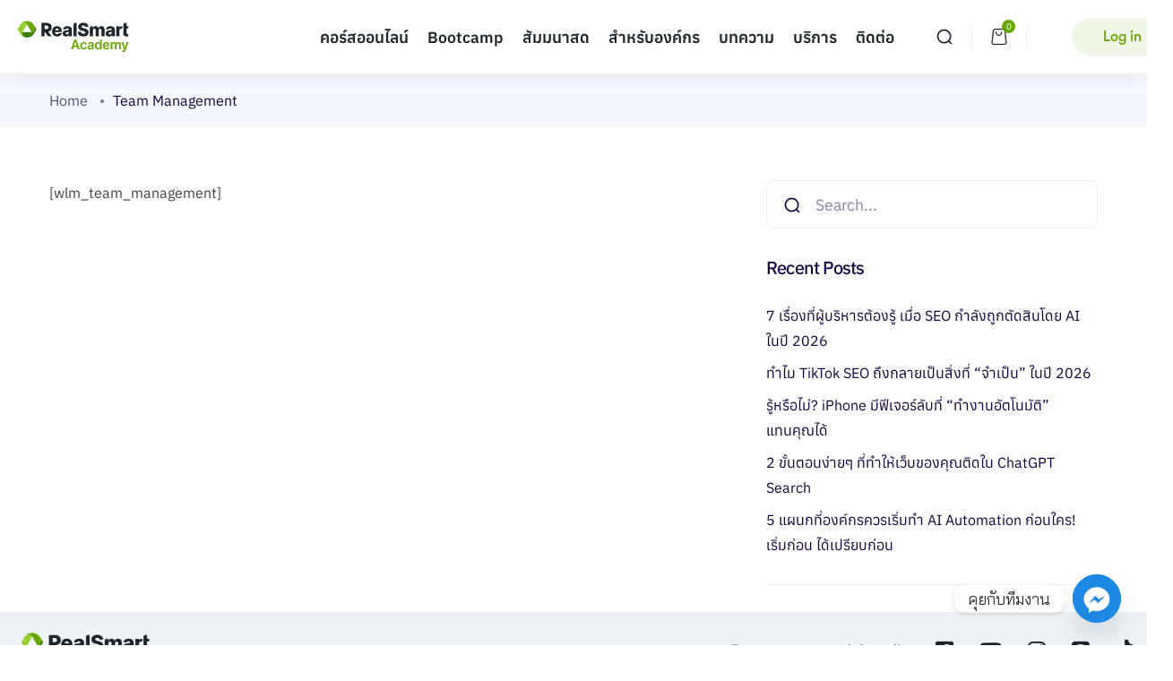

--- FILE ---
content_type: text/html; charset=UTF-8
request_url: https://academy.realsmart.co.th/team-management/
body_size: 30333
content:
<!DOCTYPE html>
<html lang="en-US" class="no-js">
<head>
	<meta charset="UTF-8">
	<meta name="viewport" content="width=device-width, initial-scale=1, maximum-scale=1, user-scalable=0"/>
	<link rel="profile" href="//gmpg.org/xfn/11">
	<meta name='robots' content='index, follow, max-image-preview:large, max-snippet:-1, max-video-preview:-1' />

<!-- Google Tag Manager for WordPress by gtm4wp.com -->
<script data-cfasync="false" data-pagespeed-no-defer>
	var gtm4wp_datalayer_name = "dataLayer";
	var dataLayer = dataLayer || [];
	const gtm4wp_use_sku_instead = false;
	const gtm4wp_currency = 'THB';
	const gtm4wp_product_per_impression = 10;
	const gtm4wp_clear_ecommerce = false;
	const gtm4wp_datalayer_max_timeout = 2000;
</script>
<!-- End Google Tag Manager for WordPress by gtm4wp.com -->
	<!-- This site is optimized with the Yoast SEO plugin v25.9 - https://yoast.com/wordpress/plugins/seo/ -->
	<title>Team Management - RealSmart Academy</title>
	<link rel="canonical" href="https://academy.realsmart.co.th/team-management/" />
	<meta property="og:locale" content="en_US" />
	<meta property="og:type" content="article" />
	<meta property="og:title" content="Team Management - RealSmart Academy" />
	<meta property="og:url" content="https://academy.realsmart.co.th/team-management/" />
	<meta property="og:site_name" content="RealSmart Academy" />
	<meta property="og:image" content="https://academy.realsmart.co.th/wp-content/uploads/2022/07/logo-academy-footer-min.png" />
	<meta property="og:image:width" content="315" />
	<meta property="og:image:height" content="97" />
	<meta property="og:image:type" content="image/png" />
	<meta name="twitter:card" content="summary_large_image" />
	<script type="application/ld+json" class="yoast-schema-graph">{"@context":"https://schema.org","@graph":[{"@type":"WebPage","@id":"https://academy.realsmart.co.th/team-management/","url":"https://academy.realsmart.co.th/team-management/","name":"Team Management - RealSmart Academy","isPartOf":{"@id":"https://academy.realsmart.co.th/#website"},"datePublished":"2023-06-26T04:38:09+00:00","breadcrumb":{"@id":"https://academy.realsmart.co.th/team-management/#breadcrumb"},"inLanguage":"en-US","potentialAction":[{"@type":"ReadAction","target":["https://academy.realsmart.co.th/team-management/"]}]},{"@type":"BreadcrumbList","@id":"https://academy.realsmart.co.th/team-management/#breadcrumb","itemListElement":[{"@type":"ListItem","position":1,"name":"Home","item":"https://academy.realsmart.co.th/"},{"@type":"ListItem","position":2,"name":"Team Management"}]},{"@type":"WebSite","@id":"https://academy.realsmart.co.th/#website","url":"https://academy.realsmart.co.th/","name":"RealSmart Academy","description":"Learn the Online Marketing Course with Realsmart Academy","publisher":{"@id":"https://academy.realsmart.co.th/#organization"},"potentialAction":[{"@type":"SearchAction","target":{"@type":"EntryPoint","urlTemplate":"https://academy.realsmart.co.th/?s={search_term_string}"},"query-input":{"@type":"PropertyValueSpecification","valueRequired":true,"valueName":"search_term_string"}}],"inLanguage":"en-US"},{"@type":"Organization","@id":"https://academy.realsmart.co.th/#organization","name":"RealSmart Academy","url":"https://academy.realsmart.co.th/","logo":{"@type":"ImageObject","inLanguage":"en-US","@id":"https://academy.realsmart.co.th/#/schema/logo/image/","url":"https://academy.realsmart.co.th/wp-content/uploads/2022/07/logo-academy.svg","contentUrl":"https://academy.realsmart.co.th/wp-content/uploads/2022/07/logo-academy.svg","width":547,"height":160,"caption":"RealSmart Academy"},"image":{"@id":"https://academy.realsmart.co.th/#/schema/logo/image/"}}]}</script>
	<!-- / Yoast SEO plugin. -->


<link rel='dns-prefetch' href='//fonts.googleapis.com' />
<link rel="alternate" title="oEmbed (JSON)" type="application/json+oembed" href="https://academy.realsmart.co.th/wp-json/oembed/1.0/embed?url=https%3A%2F%2Facademy.realsmart.co.th%2Fteam-management%2F" />
<link rel="alternate" title="oEmbed (XML)" type="text/xml+oembed" href="https://academy.realsmart.co.th/wp-json/oembed/1.0/embed?url=https%3A%2F%2Facademy.realsmart.co.th%2Fteam-management%2F&#038;format=xml" />
<style id='wp-img-auto-sizes-contain-inline-css' type='text/css'>
img:is([sizes=auto i],[sizes^="auto," i]){contain-intrinsic-size:3000px 1500px}
/*# sourceURL=wp-img-auto-sizes-contain-inline-css */
</style>
<link rel='stylesheet' id='woosb-blocks-css' href='https://academy.realsmart.co.th/wp-content/plugins/woo-product-bundle/assets/css/blocks.css' type='text/css' media='all' />
<link rel='stylesheet' id='wp-block-library-css' href='https://academy.realsmart.co.th/wp-includes/css/dist/block-library/style.min.css' type='text/css' media='all' />
<style id='wp-block-heading-inline-css' type='text/css'>
h1:where(.wp-block-heading).has-background,h2:where(.wp-block-heading).has-background,h3:where(.wp-block-heading).has-background,h4:where(.wp-block-heading).has-background,h5:where(.wp-block-heading).has-background,h6:where(.wp-block-heading).has-background{padding:1.25em 2.375em}h1.has-text-align-left[style*=writing-mode]:where([style*=vertical-lr]),h1.has-text-align-right[style*=writing-mode]:where([style*=vertical-rl]),h2.has-text-align-left[style*=writing-mode]:where([style*=vertical-lr]),h2.has-text-align-right[style*=writing-mode]:where([style*=vertical-rl]),h3.has-text-align-left[style*=writing-mode]:where([style*=vertical-lr]),h3.has-text-align-right[style*=writing-mode]:where([style*=vertical-rl]),h4.has-text-align-left[style*=writing-mode]:where([style*=vertical-lr]),h4.has-text-align-right[style*=writing-mode]:where([style*=vertical-rl]),h5.has-text-align-left[style*=writing-mode]:where([style*=vertical-lr]),h5.has-text-align-right[style*=writing-mode]:where([style*=vertical-rl]),h6.has-text-align-left[style*=writing-mode]:where([style*=vertical-lr]),h6.has-text-align-right[style*=writing-mode]:where([style*=vertical-rl]){rotate:180deg}
/*# sourceURL=https://academy.realsmart.co.th/wp-includes/blocks/heading/style.min.css */
</style>
<style id='wp-block-latest-posts-inline-css' type='text/css'>
.wp-block-latest-posts{box-sizing:border-box}.wp-block-latest-posts.alignleft{margin-right:2em}.wp-block-latest-posts.alignright{margin-left:2em}.wp-block-latest-posts.wp-block-latest-posts__list{list-style:none}.wp-block-latest-posts.wp-block-latest-posts__list li{clear:both;overflow-wrap:break-word}.wp-block-latest-posts.is-grid{display:flex;flex-wrap:wrap}.wp-block-latest-posts.is-grid li{margin:0 1.25em 1.25em 0;width:100%}@media (min-width:600px){.wp-block-latest-posts.columns-2 li{width:calc(50% - .625em)}.wp-block-latest-posts.columns-2 li:nth-child(2n){margin-right:0}.wp-block-latest-posts.columns-3 li{width:calc(33.33333% - .83333em)}.wp-block-latest-posts.columns-3 li:nth-child(3n){margin-right:0}.wp-block-latest-posts.columns-4 li{width:calc(25% - .9375em)}.wp-block-latest-posts.columns-4 li:nth-child(4n){margin-right:0}.wp-block-latest-posts.columns-5 li{width:calc(20% - 1em)}.wp-block-latest-posts.columns-5 li:nth-child(5n){margin-right:0}.wp-block-latest-posts.columns-6 li{width:calc(16.66667% - 1.04167em)}.wp-block-latest-posts.columns-6 li:nth-child(6n){margin-right:0}}:root :where(.wp-block-latest-posts.is-grid){padding:0}:root :where(.wp-block-latest-posts.wp-block-latest-posts__list){padding-left:0}.wp-block-latest-posts__post-author,.wp-block-latest-posts__post-date{display:block;font-size:.8125em}.wp-block-latest-posts__post-excerpt,.wp-block-latest-posts__post-full-content{margin-bottom:1em;margin-top:.5em}.wp-block-latest-posts__featured-image a{display:inline-block}.wp-block-latest-posts__featured-image img{height:auto;max-width:100%;width:auto}.wp-block-latest-posts__featured-image.alignleft{float:left;margin-right:1em}.wp-block-latest-posts__featured-image.alignright{float:right;margin-left:1em}.wp-block-latest-posts__featured-image.aligncenter{margin-bottom:1em;text-align:center}
/*# sourceURL=https://academy.realsmart.co.th/wp-includes/blocks/latest-posts/style.min.css */
</style>
<style id='wp-block-group-inline-css' type='text/css'>
.wp-block-group{box-sizing:border-box}:where(.wp-block-group.wp-block-group-is-layout-constrained){position:relative}
/*# sourceURL=https://academy.realsmart.co.th/wp-includes/blocks/group/style.min.css */
</style>
<style id='wp-block-group-theme-inline-css' type='text/css'>
:where(.wp-block-group.has-background){padding:1.25em 2.375em}
/*# sourceURL=https://academy.realsmart.co.th/wp-includes/blocks/group/theme.min.css */
</style>
<link rel='stylesheet' id='wc-blocks-style-css' href='https://academy.realsmart.co.th/wp-content/plugins/woocommerce/assets/client/blocks/wc-blocks.css' type='text/css' media='all' />
<style id='global-styles-inline-css' type='text/css'>
:root{--wp--preset--aspect-ratio--square: 1;--wp--preset--aspect-ratio--4-3: 4/3;--wp--preset--aspect-ratio--3-4: 3/4;--wp--preset--aspect-ratio--3-2: 3/2;--wp--preset--aspect-ratio--2-3: 2/3;--wp--preset--aspect-ratio--16-9: 16/9;--wp--preset--aspect-ratio--9-16: 9/16;--wp--preset--color--black: #000000;--wp--preset--color--cyan-bluish-gray: #abb8c3;--wp--preset--color--white: #ffffff;--wp--preset--color--pale-pink: #f78da7;--wp--preset--color--vivid-red: #cf2e2e;--wp--preset--color--luminous-vivid-orange: #ff6900;--wp--preset--color--luminous-vivid-amber: #fcb900;--wp--preset--color--light-green-cyan: #7bdcb5;--wp--preset--color--vivid-green-cyan: #00d084;--wp--preset--color--pale-cyan-blue: #8ed1fc;--wp--preset--color--vivid-cyan-blue: #0693e3;--wp--preset--color--vivid-purple: #9b51e0;--wp--preset--gradient--vivid-cyan-blue-to-vivid-purple: linear-gradient(135deg,rgb(6,147,227) 0%,rgb(155,81,224) 100%);--wp--preset--gradient--light-green-cyan-to-vivid-green-cyan: linear-gradient(135deg,rgb(122,220,180) 0%,rgb(0,208,130) 100%);--wp--preset--gradient--luminous-vivid-amber-to-luminous-vivid-orange: linear-gradient(135deg,rgb(252,185,0) 0%,rgb(255,105,0) 100%);--wp--preset--gradient--luminous-vivid-orange-to-vivid-red: linear-gradient(135deg,rgb(255,105,0) 0%,rgb(207,46,46) 100%);--wp--preset--gradient--very-light-gray-to-cyan-bluish-gray: linear-gradient(135deg,rgb(238,238,238) 0%,rgb(169,184,195) 100%);--wp--preset--gradient--cool-to-warm-spectrum: linear-gradient(135deg,rgb(74,234,220) 0%,rgb(151,120,209) 20%,rgb(207,42,186) 40%,rgb(238,44,130) 60%,rgb(251,105,98) 80%,rgb(254,248,76) 100%);--wp--preset--gradient--blush-light-purple: linear-gradient(135deg,rgb(255,206,236) 0%,rgb(152,150,240) 100%);--wp--preset--gradient--blush-bordeaux: linear-gradient(135deg,rgb(254,205,165) 0%,rgb(254,45,45) 50%,rgb(107,0,62) 100%);--wp--preset--gradient--luminous-dusk: linear-gradient(135deg,rgb(255,203,112) 0%,rgb(199,81,192) 50%,rgb(65,88,208) 100%);--wp--preset--gradient--pale-ocean: linear-gradient(135deg,rgb(255,245,203) 0%,rgb(182,227,212) 50%,rgb(51,167,181) 100%);--wp--preset--gradient--electric-grass: linear-gradient(135deg,rgb(202,248,128) 0%,rgb(113,206,126) 100%);--wp--preset--gradient--midnight: linear-gradient(135deg,rgb(2,3,129) 0%,rgb(40,116,252) 100%);--wp--preset--font-size--small: 13px;--wp--preset--font-size--medium: 20px;--wp--preset--font-size--large: 36px;--wp--preset--font-size--x-large: 42px;--wp--preset--spacing--20: 0.44rem;--wp--preset--spacing--30: 0.67rem;--wp--preset--spacing--40: 1rem;--wp--preset--spacing--50: 1.5rem;--wp--preset--spacing--60: 2.25rem;--wp--preset--spacing--70: 3.38rem;--wp--preset--spacing--80: 5.06rem;--wp--preset--shadow--natural: 6px 6px 9px rgba(0, 0, 0, 0.2);--wp--preset--shadow--deep: 12px 12px 50px rgba(0, 0, 0, 0.4);--wp--preset--shadow--sharp: 6px 6px 0px rgba(0, 0, 0, 0.2);--wp--preset--shadow--outlined: 6px 6px 0px -3px rgb(255, 255, 255), 6px 6px rgb(0, 0, 0);--wp--preset--shadow--crisp: 6px 6px 0px rgb(0, 0, 0);}:where(.is-layout-flex){gap: 0.5em;}:where(.is-layout-grid){gap: 0.5em;}body .is-layout-flex{display: flex;}.is-layout-flex{flex-wrap: wrap;align-items: center;}.is-layout-flex > :is(*, div){margin: 0;}body .is-layout-grid{display: grid;}.is-layout-grid > :is(*, div){margin: 0;}:where(.wp-block-columns.is-layout-flex){gap: 2em;}:where(.wp-block-columns.is-layout-grid){gap: 2em;}:where(.wp-block-post-template.is-layout-flex){gap: 1.25em;}:where(.wp-block-post-template.is-layout-grid){gap: 1.25em;}.has-black-color{color: var(--wp--preset--color--black) !important;}.has-cyan-bluish-gray-color{color: var(--wp--preset--color--cyan-bluish-gray) !important;}.has-white-color{color: var(--wp--preset--color--white) !important;}.has-pale-pink-color{color: var(--wp--preset--color--pale-pink) !important;}.has-vivid-red-color{color: var(--wp--preset--color--vivid-red) !important;}.has-luminous-vivid-orange-color{color: var(--wp--preset--color--luminous-vivid-orange) !important;}.has-luminous-vivid-amber-color{color: var(--wp--preset--color--luminous-vivid-amber) !important;}.has-light-green-cyan-color{color: var(--wp--preset--color--light-green-cyan) !important;}.has-vivid-green-cyan-color{color: var(--wp--preset--color--vivid-green-cyan) !important;}.has-pale-cyan-blue-color{color: var(--wp--preset--color--pale-cyan-blue) !important;}.has-vivid-cyan-blue-color{color: var(--wp--preset--color--vivid-cyan-blue) !important;}.has-vivid-purple-color{color: var(--wp--preset--color--vivid-purple) !important;}.has-black-background-color{background-color: var(--wp--preset--color--black) !important;}.has-cyan-bluish-gray-background-color{background-color: var(--wp--preset--color--cyan-bluish-gray) !important;}.has-white-background-color{background-color: var(--wp--preset--color--white) !important;}.has-pale-pink-background-color{background-color: var(--wp--preset--color--pale-pink) !important;}.has-vivid-red-background-color{background-color: var(--wp--preset--color--vivid-red) !important;}.has-luminous-vivid-orange-background-color{background-color: var(--wp--preset--color--luminous-vivid-orange) !important;}.has-luminous-vivid-amber-background-color{background-color: var(--wp--preset--color--luminous-vivid-amber) !important;}.has-light-green-cyan-background-color{background-color: var(--wp--preset--color--light-green-cyan) !important;}.has-vivid-green-cyan-background-color{background-color: var(--wp--preset--color--vivid-green-cyan) !important;}.has-pale-cyan-blue-background-color{background-color: var(--wp--preset--color--pale-cyan-blue) !important;}.has-vivid-cyan-blue-background-color{background-color: var(--wp--preset--color--vivid-cyan-blue) !important;}.has-vivid-purple-background-color{background-color: var(--wp--preset--color--vivid-purple) !important;}.has-black-border-color{border-color: var(--wp--preset--color--black) !important;}.has-cyan-bluish-gray-border-color{border-color: var(--wp--preset--color--cyan-bluish-gray) !important;}.has-white-border-color{border-color: var(--wp--preset--color--white) !important;}.has-pale-pink-border-color{border-color: var(--wp--preset--color--pale-pink) !important;}.has-vivid-red-border-color{border-color: var(--wp--preset--color--vivid-red) !important;}.has-luminous-vivid-orange-border-color{border-color: var(--wp--preset--color--luminous-vivid-orange) !important;}.has-luminous-vivid-amber-border-color{border-color: var(--wp--preset--color--luminous-vivid-amber) !important;}.has-light-green-cyan-border-color{border-color: var(--wp--preset--color--light-green-cyan) !important;}.has-vivid-green-cyan-border-color{border-color: var(--wp--preset--color--vivid-green-cyan) !important;}.has-pale-cyan-blue-border-color{border-color: var(--wp--preset--color--pale-cyan-blue) !important;}.has-vivid-cyan-blue-border-color{border-color: var(--wp--preset--color--vivid-cyan-blue) !important;}.has-vivid-purple-border-color{border-color: var(--wp--preset--color--vivid-purple) !important;}.has-vivid-cyan-blue-to-vivid-purple-gradient-background{background: var(--wp--preset--gradient--vivid-cyan-blue-to-vivid-purple) !important;}.has-light-green-cyan-to-vivid-green-cyan-gradient-background{background: var(--wp--preset--gradient--light-green-cyan-to-vivid-green-cyan) !important;}.has-luminous-vivid-amber-to-luminous-vivid-orange-gradient-background{background: var(--wp--preset--gradient--luminous-vivid-amber-to-luminous-vivid-orange) !important;}.has-luminous-vivid-orange-to-vivid-red-gradient-background{background: var(--wp--preset--gradient--luminous-vivid-orange-to-vivid-red) !important;}.has-very-light-gray-to-cyan-bluish-gray-gradient-background{background: var(--wp--preset--gradient--very-light-gray-to-cyan-bluish-gray) !important;}.has-cool-to-warm-spectrum-gradient-background{background: var(--wp--preset--gradient--cool-to-warm-spectrum) !important;}.has-blush-light-purple-gradient-background{background: var(--wp--preset--gradient--blush-light-purple) !important;}.has-blush-bordeaux-gradient-background{background: var(--wp--preset--gradient--blush-bordeaux) !important;}.has-luminous-dusk-gradient-background{background: var(--wp--preset--gradient--luminous-dusk) !important;}.has-pale-ocean-gradient-background{background: var(--wp--preset--gradient--pale-ocean) !important;}.has-electric-grass-gradient-background{background: var(--wp--preset--gradient--electric-grass) !important;}.has-midnight-gradient-background{background: var(--wp--preset--gradient--midnight) !important;}.has-small-font-size{font-size: var(--wp--preset--font-size--small) !important;}.has-medium-font-size{font-size: var(--wp--preset--font-size--medium) !important;}.has-large-font-size{font-size: var(--wp--preset--font-size--large) !important;}.has-x-large-font-size{font-size: var(--wp--preset--font-size--x-large) !important;}
/*# sourceURL=global-styles-inline-css */
</style>

<style id='classic-theme-styles-inline-css' type='text/css'>
/*! This file is auto-generated */
.wp-block-button__link{color:#fff;background-color:#32373c;border-radius:9999px;box-shadow:none;text-decoration:none;padding:calc(.667em + 2px) calc(1.333em + 2px);font-size:1.125em}.wp-block-file__button{background:#32373c;color:#fff;text-decoration:none}
/*# sourceURL=/wp-includes/css/classic-themes.min.css */
</style>
<link rel='stylesheet' id='wp-components-css' href='https://academy.realsmart.co.th/wp-includes/css/dist/components/style.min.css' type='text/css' media='all' />
<link rel='stylesheet' id='wp-preferences-css' href='https://academy.realsmart.co.th/wp-includes/css/dist/preferences/style.min.css' type='text/css' media='all' />
<link rel='stylesheet' id='wp-block-editor-css' href='https://academy.realsmart.co.th/wp-includes/css/dist/block-editor/style.min.css' type='text/css' media='all' />
<link rel='stylesheet' id='popup-maker-block-library-style-css' href='https://academy.realsmart.co.th/wp-content/plugins/popup-maker/dist/packages/block-library-style.css' type='text/css' media='all' />
<link rel='stylesheet' id='contact-form-7-css' href='https://academy.realsmart.co.th/wp-content/plugins/contact-form-7/includes/css/styles.css' type='text/css' media='all' />
<link rel='stylesheet' id='tutor-prism-css-css' href='https://academy.realsmart.co.th/wp-content/plugins/tutor-pro/assets/lib/codesample/prism.css' type='text/css' media='all' />
<link rel='stylesheet' id='tutor-pro-front-css' href='https://academy.realsmart.co.th/wp-content/plugins/tutor-pro/assets/css/front.css' type='text/css' media='all' />
<link rel='stylesheet' id='tutor-icon-css' href='https://academy.realsmart.co.th/wp-content/plugins/tutor/assets/css/tutor-icon.min.css' type='text/css' media='all' />
<link rel='stylesheet' id='tutor-css' href='https://academy.realsmart.co.th/wp-content/plugins/tutor/assets/css/tutor.min.css' type='text/css' media='all' />
<link rel='stylesheet' id='tutor-frontend-css' href='https://academy.realsmart.co.th/wp-content/plugins/tutor/assets/css/tutor-front.min.css' type='text/css' media='all' />
<style id='tutor-frontend-inline-css' type='text/css'>
.mce-notification.mce-notification-error{display: none !important;}
:root{--tutor-color-primary:#68a600;--tutor-color-primary-rgb:104, 166, 0;--tutor-color-primary-hover:#81c502;--tutor-color-primary-hover-rgb:129, 197, 2;--tutor-body-color:#212327;--tutor-body-color-rgb:33, 35, 39;--tutor-border-color:#cdcfd5;--tutor-border-color-rgb:205, 207, 213;--tutor-color-gray:#f5f5f5;--tutor-color-gray-rgb:245, 245, 245;}
/*# sourceURL=tutor-frontend-inline-css */
</style>
<link rel='stylesheet' id='tutor-course-bundle-frontend-css' href='https://academy.realsmart.co.th/wp-content/plugins/tutor-pro/addons/course-bundle/assets/css/frontend.css' type='text/css' media='all' />
<link rel='stylesheet' id='tutor-course-bundle-common-css' href='https://academy.realsmart.co.th/wp-content/plugins/tutor-pro/addons/course-bundle/assets/css/common.css' type='text/css' media='all' />
<link rel='stylesheet' id='tutor-pn-registrar-css-css' href='https://academy.realsmart.co.th/wp-content/plugins/tutor-pro/addons/tutor-notifications/assets/css/permission.css' type='text/css' media='all' />
<link rel='stylesheet' id='woocommerce-confirm-payment-css' href='https://academy.realsmart.co.th/wp-content/plugins/wc-confirm-payment/public/css/woocommerce-confirm-payment-public.css' type='text/css' media='all' />
<link rel='stylesheet' id='woocommerce-layout-css' href='https://academy.realsmart.co.th/wp-content/plugins/woocommerce/assets/css/woocommerce-layout.css' type='text/css' media='all' />
<link rel='stylesheet' id='woocommerce-smallscreen-css' href='https://academy.realsmart.co.th/wp-content/plugins/woocommerce/assets/css/woocommerce-smallscreen.css' type='text/css' media='only screen and (max-width: 768px)' />
<link rel='stylesheet' id='woocommerce-general-css' href='https://academy.realsmart.co.th/wp-content/plugins/woocommerce/assets/css/woocommerce.css' type='text/css' media='all' />
<style id='woocommerce-inline-inline-css' type='text/css'>
.woocommerce form .form-row .required { visibility: visible; }
/*# sourceURL=woocommerce-inline-inline-css */
</style>
<link rel='stylesheet' id='wpcf7-redirect-script-frontend-css' href='https://academy.realsmart.co.th/wp-content/plugins/wpcf7-redirect/build/assets/frontend-script.css' type='text/css' media='all' />
<link rel='stylesheet' id='brands-styles-css' href='https://academy.realsmart.co.th/wp-content/plugins/woocommerce/assets/css/brands.css' type='text/css' media='all' />
<link rel='stylesheet' id='woosb-frontend-css' href='https://academy.realsmart.co.th/wp-content/plugins/woo-product-bundle/assets/css/frontend.css' type='text/css' media='all' />
<link rel='stylesheet' id='custom-google-fonts-css' href='//fonts.googleapis.com/css?family=Bai+Jamjuree' type='text/css' media='all' />
<link rel='stylesheet' id='chaty-front-css-css' href='https://academy.realsmart.co.th/wp-content/plugins/chaty/css/chaty-front.min.css' type='text/css' media='all' />
<link rel='stylesheet' id='educrat-woocommerce-css' href='https://academy.realsmart.co.th/wp-content/themes/educrat/css/woocommerce.css' type='text/css' media='all' />
<link rel='stylesheet' id='educrat-child-style-css' href='https://academy.realsmart.co.th/wp-content/themes/educrat-child/style.css' type='text/css' media='all' />
<link rel='stylesheet' id='educrat-webfont-css' href='https://academy.realsmart.co.th/wp-content/themes/educrat/css/webfonts.css' type='text/css' media='all' />
<link rel='stylesheet' id='educrat-theme-fonts-css' href='https://fonts.googleapis.com/css?family=Muli%3A300%2C400%2C600%2C700%7CJost%3A400%2C500%2C600%2C700#038;subset=latin%2Clatin-ext%2Clatin%2Clatin-ext' type='text/css' media='all' />
<link rel='stylesheet' id='all-awesome-css' href='https://academy.realsmart.co.th/wp-content/themes/educrat/css/all-awesome.css' type='text/css' media='all' />
<link rel='stylesheet' id='flaticon-css' href='https://academy.realsmart.co.th/wp-content/themes/educrat/css/flaticon.css' type='text/css' media='all' />
<link rel='stylesheet' id='themify-icons-css' href='https://academy.realsmart.co.th/wp-content/themes/educrat/css/themify-icons.css' type='text/css' media='all' />
<link rel='stylesheet' id='animate-css' href='https://academy.realsmart.co.th/wp-content/themes/educrat/css/animate.css' type='text/css' media='all' />
<link rel='stylesheet' id='bootstrap-css' href='https://academy.realsmart.co.th/wp-content/themes/educrat/css/bootstrap.css' type='text/css' media='all' />
<link rel='stylesheet' id='slick-css' href='https://academy.realsmart.co.th/wp-content/themes/educrat/css/slick.css' type='text/css' media='all' />
<link rel='stylesheet' id='magnific-popup-css' href='https://academy.realsmart.co.th/wp-content/themes/educrat/css/magnific-popup.css' type='text/css' media='all' />
<link rel='stylesheet' id='perfect-scrollbar-css' href='https://academy.realsmart.co.th/wp-content/themes/educrat/css/perfect-scrollbar.css' type='text/css' media='all' />
<link rel='stylesheet' id='sliding-menu-css' href='https://academy.realsmart.co.th/wp-content/themes/educrat/css/sliding-menu.min.css' type='text/css' media='all' />
<link rel='stylesheet' id='educrat-template-css' href='https://academy.realsmart.co.th/wp-content/themes/educrat/css/template.css' type='text/css' media='all' />
<style id='educrat-template-inline-css' type='text/css'>
:root {--educrat-theme-color: #68a600;--educrat-text-color: #4F547B;--educrat-link-color: #140342;--educrat-link_hover_color: #6440FB;--educrat-heading-color: #140342;--educrat-theme-hover-color: #68a600;--educrat-main-font: 'GT Walsheim Pro';--educrat-main-font-size: 15px;--educrat-main-font-weight: 400;--educrat-heading-font: 'GT Walsheim Pro';--educrat-heading-font-weight: 700;--educrat-theme-color-005: rgba(104, 166, 0, 0.05);			  --educrat-theme-color-007: rgba(104, 166, 0, 0.07);			  --educrat-theme-color-010: rgba(104, 166, 0, 0.1);			  --educrat-theme-color-015: rgba(104, 166, 0, 0.15);			  --educrat-theme-color-020: rgba(104, 166, 0, 0.2);			  --educrat-theme-color-050: rgba(104, 166, 0, 0.5);			}#apus-header-mobile {background-color: #ffffff;}
/*# sourceURL=educrat-template-inline-css */
</style>
<link rel='stylesheet' id='educrat-style-css' href='https://academy.realsmart.co.th/wp-content/themes/educrat/style.css' type='text/css' media='all' />
<script type="text/javascript">
            window._nslDOMReady = (function () {
                const executedCallbacks = new Set();
            
                return function (callback) {
                    /**
                    * Third parties might dispatch DOMContentLoaded events, so we need to ensure that we only run our callback once!
                    */
                    if (executedCallbacks.has(callback)) return;
            
                    const wrappedCallback = function () {
                        if (executedCallbacks.has(callback)) return;
                        executedCallbacks.add(callback);
                        callback();
                    };
            
                    if (document.readyState === "complete" || document.readyState === "interactive") {
                        wrappedCallback();
                    } else {
                        document.addEventListener("DOMContentLoaded", wrappedCallback);
                    }
                };
            })();
        </script><script type="text/javascript" src="https://academy.realsmart.co.th/wp-includes/js/jquery/jquery.min.js" id="jquery-core-js"></script>
<script type="text/javascript" src="https://academy.realsmart.co.th/wp-includes/js/jquery/jquery-migrate.min.js" id="jquery-migrate-js"></script>
<script type="text/javascript" src="https://academy.realsmart.co.th/wp-content/plugins/wc-confirm-payment/public/js/jquery.form.js" id="woocommerce-confirm-payment-jquery-form-js"></script>
<script type="text/javascript" id="woocommerce-confirm-payment-js-extra">
/* <![CDATA[ */
var WCP = {"ajaxurl":"https://academy.realsmart.co.th/wp-admin/admin-ajax.php","check_order_nonce":"f70b1cd30e","current_date":"17-01-2026","i18n":{"maximum_upload_file":"Maximum upload file size 2 MB."}};
//# sourceURL=woocommerce-confirm-payment-js-extra
/* ]]> */
</script>
<script type="text/javascript" src="https://academy.realsmart.co.th/wp-content/plugins/wc-confirm-payment/public/js/woocommerce-confirm-payment-public.js" id="woocommerce-confirm-payment-js"></script>
<script type="text/javascript" src="https://academy.realsmart.co.th/wp-content/plugins/woocommerce/assets/js/jquery-blockui/jquery.blockUI.min.js" id="jquery-blockui-js" defer="defer" data-wp-strategy="defer"></script>
<script type="text/javascript" src="https://academy.realsmart.co.th/wp-content/plugins/woocommerce/assets/js/js-cookie/js.cookie.min.js" id="js-cookie-js" defer="defer" data-wp-strategy="defer"></script>
<script type="text/javascript" id="woocommerce-js-extra">
/* <![CDATA[ */
var woocommerce_params = {"ajax_url":"/wp-admin/admin-ajax.php","wc_ajax_url":"/?wc-ajax=%%endpoint%%","i18n_password_show":"Show password","i18n_password_hide":"Hide password"};
//# sourceURL=woocommerce-js-extra
/* ]]> */
</script>
<script type="text/javascript" src="https://academy.realsmart.co.th/wp-content/plugins/woocommerce/assets/js/frontend/woocommerce.min.js" id="woocommerce-js" defer="defer" data-wp-strategy="defer"></script>
<link rel="https://api.w.org/" href="https://academy.realsmart.co.th/wp-json/" /><link rel="alternate" title="JSON" type="application/json" href="https://academy.realsmart.co.th/wp-json/wp/v2/pages/39827" /><link rel='shortlink' href='https://academy.realsmart.co.th/?p=39827' />
<!-- Running WishList Member X v3.27.9 -->

<!-- Google Tag Manager for WordPress by gtm4wp.com -->
<!-- GTM Container placement set to automatic -->
<script data-cfasync="false" data-pagespeed-no-defer>
	var dataLayer_content = {"visitorType":"visitor-logged-out","visitorIP":"3.16.47.124","pagePostType":"page","pagePostType2":"single-page","pagePostTerms":{"meta":{"longer-permalinks-post-name-longer":"team-management"}},"postCountOnPage":1,"postCountTotal":1};
	dataLayer.push( dataLayer_content );
</script>
<script data-cfasync="false" data-pagespeed-no-defer>
(function(w,d,s,l,i){w[l]=w[l]||[];w[l].push({'gtm.start':
new Date().getTime(),event:'gtm.js'});var f=d.getElementsByTagName(s)[0],
j=d.createElement(s),dl=l!='dataLayer'?'&l='+l:'';j.async=true;j.src=
'//www.googletagmanager.com/gtm.js?id='+i+dl;f.parentNode.insertBefore(j,f);
})(window,document,'script','dataLayer','GTM-WKR3DM4');
</script>
<!-- End Google Tag Manager for WordPress by gtm4wp.com -->	<noscript><style>.woocommerce-product-gallery{ opacity: 1 !important; }</style></noscript>
	<meta name="generator" content="Elementor 3.29.2; features: additional_custom_breakpoints, e_local_google_fonts; settings: css_print_method-external, google_font-enabled, font_display-auto">
			<style>
				.e-con.e-parent:nth-of-type(n+4):not(.e-lazyloaded):not(.e-no-lazyload),
				.e-con.e-parent:nth-of-type(n+4):not(.e-lazyloaded):not(.e-no-lazyload) * {
					background-image: none !important;
				}
				@media screen and (max-height: 1024px) {
					.e-con.e-parent:nth-of-type(n+3):not(.e-lazyloaded):not(.e-no-lazyload),
					.e-con.e-parent:nth-of-type(n+3):not(.e-lazyloaded):not(.e-no-lazyload) * {
						background-image: none !important;
					}
				}
				@media screen and (max-height: 640px) {
					.e-con.e-parent:nth-of-type(n+2):not(.e-lazyloaded):not(.e-no-lazyload),
					.e-con.e-parent:nth-of-type(n+2):not(.e-lazyloaded):not(.e-no-lazyload) * {
						background-image: none !important;
					}
				}
			</style>
			<meta name="generator" content="Powered by Slider Revolution 6.6.20 - responsive, Mobile-Friendly Slider Plugin for WordPress with comfortable drag and drop interface." />
<link rel="icon" href="https://academy.realsmart.co.th/wp-content/uploads/2023/06/Logo20x20.png" sizes="32x32" />
<link rel="icon" href="https://academy.realsmart.co.th/wp-content/uploads/2023/06/Logo20x20.png" sizes="192x192" />
<link rel="apple-touch-icon" href="https://academy.realsmart.co.th/wp-content/uploads/2023/06/Logo20x20.png" />
<meta name="msapplication-TileImage" content="https://academy.realsmart.co.th/wp-content/uploads/2023/06/Logo20x20.png" />
<script>function setREVStartSize(e){
			//window.requestAnimationFrame(function() {
				window.RSIW = window.RSIW===undefined ? window.innerWidth : window.RSIW;
				window.RSIH = window.RSIH===undefined ? window.innerHeight : window.RSIH;
				try {
					var pw = document.getElementById(e.c).parentNode.offsetWidth,
						newh;
					pw = pw===0 || isNaN(pw) || (e.l=="fullwidth" || e.layout=="fullwidth") ? window.RSIW : pw;
					e.tabw = e.tabw===undefined ? 0 : parseInt(e.tabw);
					e.thumbw = e.thumbw===undefined ? 0 : parseInt(e.thumbw);
					e.tabh = e.tabh===undefined ? 0 : parseInt(e.tabh);
					e.thumbh = e.thumbh===undefined ? 0 : parseInt(e.thumbh);
					e.tabhide = e.tabhide===undefined ? 0 : parseInt(e.tabhide);
					e.thumbhide = e.thumbhide===undefined ? 0 : parseInt(e.thumbhide);
					e.mh = e.mh===undefined || e.mh=="" || e.mh==="auto" ? 0 : parseInt(e.mh,0);
					if(e.layout==="fullscreen" || e.l==="fullscreen")
						newh = Math.max(e.mh,window.RSIH);
					else{
						e.gw = Array.isArray(e.gw) ? e.gw : [e.gw];
						for (var i in e.rl) if (e.gw[i]===undefined || e.gw[i]===0) e.gw[i] = e.gw[i-1];
						e.gh = e.el===undefined || e.el==="" || (Array.isArray(e.el) && e.el.length==0)? e.gh : e.el;
						e.gh = Array.isArray(e.gh) ? e.gh : [e.gh];
						for (var i in e.rl) if (e.gh[i]===undefined || e.gh[i]===0) e.gh[i] = e.gh[i-1];
											
						var nl = new Array(e.rl.length),
							ix = 0,
							sl;
						e.tabw = e.tabhide>=pw ? 0 : e.tabw;
						e.thumbw = e.thumbhide>=pw ? 0 : e.thumbw;
						e.tabh = e.tabhide>=pw ? 0 : e.tabh;
						e.thumbh = e.thumbhide>=pw ? 0 : e.thumbh;
						for (var i in e.rl) nl[i] = e.rl[i]<window.RSIW ? 0 : e.rl[i];
						sl = nl[0];
						for (var i in nl) if (sl>nl[i] && nl[i]>0) { sl = nl[i]; ix=i;}
						var m = pw>(e.gw[ix]+e.tabw+e.thumbw) ? 1 : (pw-(e.tabw+e.thumbw)) / (e.gw[ix]);
						newh =  (e.gh[ix] * m) + (e.tabh + e.thumbh);
					}
					var el = document.getElementById(e.c);
					if (el!==null && el) el.style.height = newh+"px";
					el = document.getElementById(e.c+"_wrapper");
					if (el!==null && el) {
						el.style.height = newh+"px";
						el.style.display = "block";
					}
				} catch(e){
					console.log("Failure at Presize of Slider:" + e)
				}
			//});
		  };</script>
<style type="text/css">div.nsl-container[data-align="left"] {
    text-align: left;
}

div.nsl-container[data-align="center"] {
    text-align: center;
}

div.nsl-container[data-align="right"] {
    text-align: right;
}


div.nsl-container div.nsl-container-buttons a[data-plugin="nsl"] {
    text-decoration: none;
    box-shadow: none;
    border: 0;
}

div.nsl-container .nsl-container-buttons {
    display: flex;
    padding: 5px 0;
}

div.nsl-container.nsl-container-block .nsl-container-buttons {
    display: inline-grid;
    grid-template-columns: minmax(145px, auto);
}

div.nsl-container-block-fullwidth .nsl-container-buttons {
    flex-flow: column;
    align-items: center;
}

div.nsl-container-block-fullwidth .nsl-container-buttons a,
div.nsl-container-block .nsl-container-buttons a {
    flex: 1 1 auto;
    display: block;
    margin: 5px 0;
    width: 100%;
}

div.nsl-container-inline {
    margin: -5px;
    text-align: left;
}

div.nsl-container-inline .nsl-container-buttons {
    justify-content: center;
    flex-wrap: wrap;
}

div.nsl-container-inline .nsl-container-buttons a {
    margin: 5px;
    display: inline-block;
}

div.nsl-container-grid .nsl-container-buttons {
    flex-flow: row;
    align-items: center;
    flex-wrap: wrap;
}

div.nsl-container-grid .nsl-container-buttons a {
    flex: 1 1 auto;
    display: block;
    margin: 5px;
    max-width: 280px;
    width: 100%;
}

@media only screen and (min-width: 650px) {
    div.nsl-container-grid .nsl-container-buttons a {
        width: auto;
    }
}

div.nsl-container .nsl-button {
    cursor: pointer;
    vertical-align: top;
    border-radius: 4px;
}

div.nsl-container .nsl-button-default {
    color: #fff;
    display: flex;
}

div.nsl-container .nsl-button-icon {
    display: inline-block;
}

div.nsl-container .nsl-button-svg-container {
    flex: 0 0 auto;
    padding: 8px;
    display: flex;
    align-items: center;
}

div.nsl-container svg {
    height: 24px;
    width: 24px;
    vertical-align: top;
}

div.nsl-container .nsl-button-default div.nsl-button-label-container {
    margin: 0 24px 0 12px;
    padding: 10px 0;
    font-family: Helvetica, Arial, sans-serif;
    font-size: 16px;
    line-height: 20px;
    letter-spacing: .25px;
    overflow: hidden;
    text-align: center;
    text-overflow: clip;
    white-space: nowrap;
    flex: 1 1 auto;
    -webkit-font-smoothing: antialiased;
    -moz-osx-font-smoothing: grayscale;
    text-transform: none;
    display: inline-block;
}

div.nsl-container .nsl-button-google[data-skin="light"] {
    box-shadow: inset 0 0 0 1px #747775;
    color: #1f1f1f;
}

div.nsl-container .nsl-button-google[data-skin="dark"] {
    box-shadow: inset 0 0 0 1px #8E918F;
    color: #E3E3E3;
}

div.nsl-container .nsl-button-google[data-skin="neutral"] {
    color: #1F1F1F;
}

div.nsl-container .nsl-button-google div.nsl-button-label-container {
    font-family: "Roboto Medium", Roboto, Helvetica, Arial, sans-serif;
}

div.nsl-container .nsl-button-apple .nsl-button-svg-container {
    padding: 0 6px;
}

div.nsl-container .nsl-button-apple .nsl-button-svg-container svg {
    height: 40px;
    width: auto;
}

div.nsl-container .nsl-button-apple[data-skin="light"] {
    color: #000;
    box-shadow: 0 0 0 1px #000;
}

div.nsl-container .nsl-button-facebook[data-skin="white"] {
    color: #000;
    box-shadow: inset 0 0 0 1px #000;
}

div.nsl-container .nsl-button-facebook[data-skin="light"] {
    color: #1877F2;
    box-shadow: inset 0 0 0 1px #1877F2;
}

div.nsl-container .nsl-button-spotify[data-skin="white"] {
    color: #191414;
    box-shadow: inset 0 0 0 1px #191414;
}

div.nsl-container .nsl-button-apple div.nsl-button-label-container {
    font-size: 17px;
    font-family: -apple-system, BlinkMacSystemFont, "Segoe UI", Roboto, Helvetica, Arial, sans-serif, "Apple Color Emoji", "Segoe UI Emoji", "Segoe UI Symbol";
}

div.nsl-container .nsl-button-slack div.nsl-button-label-container {
    font-size: 17px;
    font-family: -apple-system, BlinkMacSystemFont, "Segoe UI", Roboto, Helvetica, Arial, sans-serif, "Apple Color Emoji", "Segoe UI Emoji", "Segoe UI Symbol";
}

div.nsl-container .nsl-button-slack[data-skin="light"] {
    color: #000000;
    box-shadow: inset 0 0 0 1px #DDDDDD;
}

div.nsl-container .nsl-button-tiktok[data-skin="light"] {
    color: #161823;
    box-shadow: 0 0 0 1px rgba(22, 24, 35, 0.12);
}


div.nsl-container .nsl-button-kakao {
    color: rgba(0, 0, 0, 0.85);
}

.nsl-clear {
    clear: both;
}

.nsl-container {
    clear: both;
}

.nsl-disabled-provider .nsl-button {
    filter: grayscale(1);
    opacity: 0.8;
}

/*Button align start*/

div.nsl-container-inline[data-align="left"] .nsl-container-buttons {
    justify-content: flex-start;
}

div.nsl-container-inline[data-align="center"] .nsl-container-buttons {
    justify-content: center;
}

div.nsl-container-inline[data-align="right"] .nsl-container-buttons {
    justify-content: flex-end;
}


div.nsl-container-grid[data-align="left"] .nsl-container-buttons {
    justify-content: flex-start;
}

div.nsl-container-grid[data-align="center"] .nsl-container-buttons {
    justify-content: center;
}

div.nsl-container-grid[data-align="right"] .nsl-container-buttons {
    justify-content: flex-end;
}

div.nsl-container-grid[data-align="space-around"] .nsl-container-buttons {
    justify-content: space-around;
}

div.nsl-container-grid[data-align="space-between"] .nsl-container-buttons {
    justify-content: space-between;
}

/* Button align end*/

/* Redirect */

#nsl-redirect-overlay {
    display: flex;
    flex-direction: column;
    justify-content: center;
    align-items: center;
    position: fixed;
    z-index: 1000000;
    left: 0;
    top: 0;
    width: 100%;
    height: 100%;
    backdrop-filter: blur(1px);
    background-color: RGBA(0, 0, 0, .32);;
}

#nsl-redirect-overlay-container {
    display: flex;
    flex-direction: column;
    justify-content: center;
    align-items: center;
    background-color: white;
    padding: 30px;
    border-radius: 10px;
}

#nsl-redirect-overlay-spinner {
    content: '';
    display: block;
    margin: 20px;
    border: 9px solid RGBA(0, 0, 0, .6);
    border-top: 9px solid #fff;
    border-radius: 50%;
    box-shadow: inset 0 0 0 1px RGBA(0, 0, 0, .6), 0 0 0 1px RGBA(0, 0, 0, .6);
    width: 40px;
    height: 40px;
    animation: nsl-loader-spin 2s linear infinite;
}

@keyframes nsl-loader-spin {
    0% {
        transform: rotate(0deg)
    }
    to {
        transform: rotate(360deg)
    }
}

#nsl-redirect-overlay-title {
    font-family: -apple-system, BlinkMacSystemFont, "Segoe UI", Roboto, Oxygen-Sans, Ubuntu, Cantarell, "Helvetica Neue", sans-serif;
    font-size: 18px;
    font-weight: bold;
    color: #3C434A;
}

#nsl-redirect-overlay-text {
    font-family: -apple-system, BlinkMacSystemFont, "Segoe UI", Roboto, Oxygen-Sans, Ubuntu, Cantarell, "Helvetica Neue", sans-serif;
    text-align: center;
    font-size: 14px;
    color: #3C434A;
}

/* Redirect END*/</style><style type="text/css">/* Notice fallback */
#nsl-notices-fallback {
    position: fixed;
    right: 10px;
    top: 10px;
    z-index: 10000;
}

.admin-bar #nsl-notices-fallback {
    top: 42px;
}

#nsl-notices-fallback > div {
    position: relative;
    background: #fff;
    border-left: 4px solid #fff;
    box-shadow: 0 1px 1px 0 rgba(0, 0, 0, .1);
    margin: 5px 15px 2px;
    padding: 1px 20px;
}

#nsl-notices-fallback > div.error {
    display: block;
    border-left-color: #dc3232;
}

#nsl-notices-fallback > div.updated {
    display: block;
    border-left-color: #46b450;
}

#nsl-notices-fallback p {
    margin: .5em 0;
    padding: 2px;
}

#nsl-notices-fallback > div:after {
    position: absolute;
    right: 5px;
    top: 5px;
    content: '\00d7';
    display: block;
    height: 16px;
    width: 16px;
    line-height: 16px;
    text-align: center;
    font-size: 20px;
    cursor: pointer;
}</style>		<style type="text/css" id="wp-custom-css">
			.woocommerce-error {
   display:none !important;
}
.grecaptcha-badge { 
    visibility: hidden;
}
.tutor-btn-secondary {
    background-color: green;
    color: white;
}
.tutor-btn-secondary:hover {
    background-color: white;
    color: green;
}
.ui-datepicker .ui-datepicker-title .ui-datepicker-month, .ui-datepicker .ui-datepicker-title .ui-datepicker-year {
    font-size: 20px;
    font-weight: 500;
    color: #ffffff !important; 
}
span.ui-datepicker-year {
    color: #ffffff !important;
}
span.ui-datepicker-month {
    color: #ffffff !important;
}
.cmb2-element .ui-datepicker .ui-datepicker-title {
    margin-top: 0.4em;
    margin-bottom: 0.3em;
    color: #ffffff !important;
    font-size: 14px;
}
.col-xl-4 {
    margin-top: 25px !important;
}
.woocommerce form .woocommerce-billing-fields .woocommerce-billing-fields__field-wrapper > * > input {
    width: 100% !important;
}
.course-layout-item .course-meta-middle {
    font-size: 14px;
    display: none;
}
#nsl-custom-login-form-1 .nsl-container-embedded-login-layout-below {
    clear: both;
    padding: 20px 0 0;
    align-content: center;
    display: grid !important;
}
.textline1 {

    font-size: 40px !important;
    font-weight: 600 !important;
    color: black;
    line-height: 50px !important;
}
.textline2 {
    font-size: 20px;
    font-weight: 400;
    color: black;
    line-height: 25px;
}
.textline3 {
    font-size: 16px;
    font-weight: 300;
    color: black;
    line-height: 25px;
}
.btn-primary {
  display:none;	
}
.woocommerce-thankyou-order-received{
	font-size:1.2em;
}
li.wcp-account-bank img {
    width: 100px !important;
}
.attachment-40x40 {
   width: 100px !important;
}
.logostripe {
	   width: 120px !important;
}
.woocommerce-message {
display:none !important;
}

.woocommerce-bacs-bank-details {
       display: none;
}
.order-details {
       display: none;
}
.course-info-top {
    display: none;
}
.woocommerce ul.order_details {
    margin-top: 40px;
}
#order_review table.woocommerce-checkout-review-order-table thead th {
    display: none;
}
.main-content {
	margin-top: 50px;
}
.mobile-menu-icon {
    border-top: 2px solid #000000;
}
.mobile-menu-icon:after {
    background-color: #000000;
}
.tutor-form-select-search {
	display:none !important;
}
.tutor-form-check-input {
    appearance: auto !important;
}
.close-sidebar-btn:hover {
    color: #68A600;
}
.close-sidebar-btn {
    color: #68A600;
}
.btn-outline.btn-danger {
    border-color: #68A600;
    color: #68A600;
}
#apus-mobile-menu .btn-toggle-canvas {
    color: #68A600;
}

.woocommerce-Price-amount::after {
  	    content: "\a";
    white-space: pre;
}
.shopping_cart_content .cart_list .name {
	margin: 0 10px 0 0;
}
.shopping_cart_content .cart_list .cart-main-content .remove {
    font-size: 19px;
	  top: 40px;
}

.add-fix-top.active {
    display: none !important;
}

@media (min-width: 1200px) {
.course-layout-item .course-price {
    font-size: 18px;
}
.box-white-inner.box-orde{
		margin-top:20px!important;
}
}

@media (min-width: 1350px){
.container {
    margin-bottom: 50px !important;
}
	
}


@media (max-width: 767px) {
.col-12 {
    margin-top: 25px !important;
}
.tutor-login-form-wrapper, #tutor-registration-form {
    padding: 10px 15px;
}
.apus-topcart {
    padding-right: 15px;
}

}		</style>
		<link rel='stylesheet' id='elementor-frontend-css' href='https://academy.realsmart.co.th/wp-content/plugins/elementor/assets/css/frontend.min.css' type='text/css' media='all' />
<link rel='stylesheet' id='elementor-post-2856-css' href='https://academy.realsmart.co.th/wp-content/uploads/elementor/css/post-2856.css' type='text/css' media='all' />
<link rel='stylesheet' id='elementor-post-1776-css' href='https://academy.realsmart.co.th/wp-content/uploads/elementor/css/post-1776.css' type='text/css' media='all' />
<link rel='stylesheet' id='widget-heading-css' href='https://academy.realsmart.co.th/wp-content/plugins/elementor/assets/css/widget-heading.min.css' type='text/css' media='all' />
<link rel='stylesheet' id='widget-spacer-css' href='https://academy.realsmart.co.th/wp-content/plugins/elementor/assets/css/widget-spacer.min.css' type='text/css' media='all' />
<link rel='stylesheet' id='widget-image-css' href='https://academy.realsmart.co.th/wp-content/plugins/elementor/assets/css/widget-image.min.css' type='text/css' media='all' />
<link rel='stylesheet' id='elementor-icons-css' href='https://academy.realsmart.co.th/wp-content/plugins/elementor/assets/lib/eicons/css/elementor-icons.min.css' type='text/css' media='all' />
<link rel='stylesheet' id='elementor-post-5145-css' href='https://academy.realsmart.co.th/wp-content/uploads/elementor/css/post-5145.css' type='text/css' media='all' />
<link rel='stylesheet' id='font-awesome-5-all-css' href='https://academy.realsmart.co.th/wp-content/plugins/elementor/assets/lib/font-awesome/css/all.min.css' type='text/css' media='all' />
<link rel='stylesheet' id='font-awesome-4-shim-css' href='https://academy.realsmart.co.th/wp-content/plugins/elementor/assets/lib/font-awesome/css/v4-shims.min.css' type='text/css' media='all' />
<link rel='stylesheet' id='elementor-gf-local-anuphan-css' href='https://academy.realsmart.co.th/wp-content/uploads/elementor/google-fonts/css/anuphan.css' type='text/css' media='all' />
<link rel='stylesheet' id='elementor-icons-shared-0-css' href='https://academy.realsmart.co.th/wp-content/plugins/elementor/assets/lib/font-awesome/css/fontawesome.min.css' type='text/css' media='all' />
<link rel='stylesheet' id='elementor-icons-fa-solid-css' href='https://academy.realsmart.co.th/wp-content/plugins/elementor/assets/lib/font-awesome/css/solid.min.css' type='text/css' media='all' />
<link rel='stylesheet' id='elementor-icons-fa-brands-css' href='https://academy.realsmart.co.th/wp-content/plugins/elementor/assets/lib/font-awesome/css/brands.min.css' type='text/css' media='all' />
<link rel='stylesheet' id='rs-plugin-settings-css' href='https://academy.realsmart.co.th/wp-content/plugins/revslider/public/assets/css/rs6.css' type='text/css' media='all' />
<style id='rs-plugin-settings-inline-css' type='text/css'>
#rs-demo-id {}
/*# sourceURL=rs-plugin-settings-inline-css */
</style>
</head>
<body class="wp-singular page-template-default page page-id-39827 wp-custom-logo wp-embed-responsive wp-theme-educrat wp-child-theme-educrat-child theme-educrat tutor-lms woocommerce-no-js apus-body-loading body-footer-mobile has-header-sticky elementor-default elementor-kit-5145">
	<div class="apus-page-loading">
        <div class="apus-loader-inner" ></div>
    </div>


<!-- GTM Container placement set to automatic -->
<!-- Google Tag Manager (noscript) -->
				<noscript><iframe src="https://www.googletagmanager.com/ns.html?id=GTM-WKR3DM4" height="0" width="0" style="display:none;visibility:hidden" aria-hidden="true"></iframe></noscript>
<!-- End Google Tag Manager (noscript) --><div id="wrapper-container" class="wrapper-container ">
    
	<div id="apus-mobile-menu" class="apus-offcanvas d-block d-xl-none"> 
    <div class="apus-offcanvas-body flex-column d-flex">
            <div class="header-offcanvas">
                <div class="container">
                    <div class="d-flex align-items-center">
                                                            <div class="top-wrapper-menu">
                                        <a class="login" href="https://academy.realsmart.co.th/dashboard/">
                                            Log in / Sign Up                                        </a>
                                    </div>
                                                                                    

                        <div class="ms-auto">
                            <a class="btn-toggle-canvas" data-toggle="offcanvas">
                                <i class="ti-close"></i>
                            </a>
                        </div>
                    </div>

                </div>
            </div>

            <div class="offcanvas-content">
                <div class="middle-offcanvas">

                    <nav id="menu-main-menu-navbar" class="navbar navbar-offcanvas" role="navigation">
                        <div id="mobile-menu-container" class="menu-mainmenu_th-container"><ul id="menu-mainmenu_th" class=""><li id="menu-item-50405" class="menu-item-50405"><a href="/courses">คอร์สออนไลน์</a></li>
<li id="menu-item-50412" class="menu-item-50412"><a href="/bootcamp">Bootcamp</a></li>
<li id="menu-item-53353" class="menu-item-53353"><a href="https://academy.realsmart.co.th/seminar/">สัมมนาสด</a></li>
<li id="menu-item-50407" class="menu-item-50407"><a href="/corporate">สำหรับองค์กร</a></li>
<li id="menu-item-50408" class="menu-item-50408"><a href="/blog">บทความ</a></li>
<li id="menu-item-50409" class="menu-item-50409"><a href="/service">บริการ</a></li>
<li id="menu-item-50410" class="menu-item-50410"><a href="/contact">ติดต่อ</a></li>
</ul></div>                    </nav>

                </div>
            </div>
                            <div class="mt-auto header-offcanvas-bottom">
                    <aside class="widget_block"><h3 class="title">Contact us</h3>
<h3 class="title text-theme">(+66) 6 2695 4245</h3>
kanniga@realsmart.co.th</br></aside><aside class="widget_apus_socials_widget"><ul class="apus_socials style1">
    </ul>
</aside>                </div>
                </div>
</div>
<div class="over-dark"></div>	<div id="apus-header-mobile" class="header-mobile d-block d-xl-none clearfix">   
    <div class="container">
            <div class="row d-flex align-items-center">
                <div class="col-5">
                                                                <div class="logo">
                            <a href="https://academy.realsmart.co.th/">
                                <img src="https://academy.realsmart.co.th/wp-content/uploads/2022/07/Website-Logo.webp" alt="RealSmart Academy">
                            </a>
                        </div>
                                    </div>
                <div class="col-7 d-flex align-items-center justify-content-end"><div class="apus-topcart">
                        <div class="cart">
                                <a class="dropdown-toggle mini-cart" data-bs-toggle="dropdown" aria-expanded="true" href="#" title="View your shopping cart">
                                    <i class="flaticon-shopping-bag"></i><span class="count">0</span>
                                </a>
                                <div class="dropdown-menu dropdown-menu-end">
                                    <div class="widget_shopping_cart_content">
                                        
<div class="shopping_cart_content">
	<div class="cart_list ">

		
			<p class="total text-theme empty"><strong>Currently Empty:</strong> <span class="woocommerce-Price-amount amount"><bdi><span class="woocommerce-Price-currencySymbol">&#3647;</span>&nbsp;0.00</bdi></span></p>
            <p class="buttons clearfix">
				<a href="/courses" class="btn w-100 btn-theme wc-forward">Continue shopping</a>
			<!-- 	<a href="https://academy.realsmart.co.th/shop/" class="btn w-100 btn-theme wc-forward">Continue shopping</a>  -->
			</p>
			</div><!-- end product list -->
	<div class="cart-bottom">
			</div>
</div>
                                    </div>
                                </div>
                        </div></div>
                                                    <a href="#navbar-offcanvas" class="btn-showmenu">
                                <i class="mobile-menu-icon"></i>
                            </a>
                                        </div>

            </div>
    </div>
</div>







	<div id="apus-header" class="apus-header d-none d-xl-block header-4-2856"><div class="main-sticky-header">		<div data-elementor-type="wp-post" data-elementor-id="2856" class="elementor elementor-2856" data-elementor-post-type="apus_header">
						<header class="elementor-section elementor-top-section elementor-element elementor-element-aeb70d9 elementor-section-content-middle elementor-section-stretched elementor-section-boxed elementor-section-height-default elementor-section-height-default" data-id="aeb70d9" data-element_type="section" data-settings="{&quot;stretch_section&quot;:&quot;section-stretched&quot;,&quot;background_background&quot;:&quot;classic&quot;}">
						<div class="elementor-container elementor-column-gap-extended">
					<div class="elementor-column elementor-col-33 elementor-top-column elementor-element elementor-element-692b60e" data-id="692b60e" data-element_type="column">
			<div class="elementor-widget-wrap elementor-element-populated">
						<div class="elementor-element elementor-element-dea91e7 elementor-widget__width-auto elementor-widget elementor-widget-apus_element_logo" data-id="dea91e7" data-element_type="widget" data-widget_type="apus_element_logo.default">
				<div class="elementor-widget-container">
					        <div class="logo ">
                        <a href="https://academy.realsmart.co.th/" >
                <span class="logo-main">
                    <img width="547" height="160" src="https://academy.realsmart.co.th/wp-content/uploads/2022/07/logo-academy.svg" class="attachment-full size-full wp-image-36057" alt="logo" decoding="async" fetchpriority="high" />                </span>
            </a>
        </div>
        				</div>
				</div>
					</div>
		</div>
				<div class="elementor-column elementor-col-33 elementor-top-column elementor-element elementor-element-b893dcf" data-id="b893dcf" data-element_type="column">
			<div class="elementor-widget-wrap elementor-element-populated">
						<div class="elementor-element elementor-element-db7cc94 elementor-widget__width-auto elementor-widget elementor-widget-apus_element_primary_menu" data-id="db7cc94" data-element_type="widget" data-widget_type="apus_element_primary_menu.default">
				<div class="elementor-widget-container">
					            <div class="main-menu  ">
                <nav data-duration="400" class="apus-megamenu animate navbar navbar-expand-lg" role="navigation">
                <div class="collapse navbar-collapse no-padding"><ul id="primary-menu" class="nav navbar-nav megamenu effect1"><li class="menu-item-50405 aligned-left"><a href="/courses">คอร์สออนไลน์</a></li>
<li class="menu-item-50412 aligned-left"><a href="/bootcamp">Bootcamp</a></li>
<li class="menu-item-53353 aligned-left"><a href="https://academy.realsmart.co.th/seminar/">สัมมนาสด</a></li>
<li class="menu-item-50407 aligned-left"><a href="/corporate">สำหรับองค์กร</a></li>
<li class="menu-item-50408 aligned-left"><a href="/blog">บทความ</a></li>
<li class="menu-item-50409 aligned-left"><a href="/service">บริการ</a></li>
<li class="menu-item-50410 aligned-left"><a href="/contact">ติดต่อ</a></li>
</ul></div>                </nav>
            </div>
            				</div>
				</div>
				<div class="elementor-element elementor-element-113458e elementor-hidden-desktop elementor-hidden-tablet elementor-view-default elementor-widget elementor-widget-icon" data-id="113458e" data-element_type="widget" data-widget_type="icon.default">
				<div class="elementor-widget-container">
							<div class="elementor-icon-wrapper">
			<a class="elementor-icon" href="#navbar-offcanvas">
			<i aria-hidden="true" class="fas fa-stream"></i>			</a>
		</div>
						</div>
				</div>
					</div>
		</div>
				<div class="elementor-column elementor-col-33 elementor-top-column elementor-element elementor-element-c8d35e8" data-id="c8d35e8" data-element_type="column">
			<div class="elementor-widget-wrap elementor-element-populated">
						<div class="elementor-element elementor-element-8cc95f7 elementor-widget__width-auto elementor-widget elementor-widget-apus_tutor_course_search_form" data-id="8cc95f7" data-element_type="widget" data-widget_type="apus_tutor_course_search_form.default">
				<div class="elementor-widget-container">
					        <div class="apus-search-form-course  button">
                            <span class="search-button">
                    <i class="flaticon-search"></i>
                </span>
                <div class="over-dark"></div>
                        <form action="https://academy.realsmart.co.th/courses/" method="get" class="search-form-popup">
                <div class="form-inner">
                    <div class="search-form-course button">
                        <div class="d-sm-flex align-items-center">
                            <input type="text" placeholder="ค้นหาคอร์สออนไลน์ที่ต้องการ" name="keyword" class="form-control" autocomplete="off"/>
                                                        <input type="hidden" name="course_filter" value="true">
                            
                            <button type="submit" class="btn btn-theme btn-search ms-auto">
                                <i class="flaticon-search"></i>                            </button>
                                                            <span class="close-search"><i class="ti-close"></i></span>
                                                    </div>
                    </div>
                </div>
            </form>

        </div>
        				</div>
				</div>
				<div class="elementor-element elementor-element-a9b1023 elementor-widget__width-auto elementor-widget elementor-widget-apus_element_woo_header_cart" data-id="a9b1023" data-element_type="widget" data-widget_type="apus_element_woo_header_cart.default">
				<div class="elementor-widget-container">
					        <div class="header-button-woo clearfix  ">
                            <div class="pull-right">
                    <div class="apus-topcart">
                        <div class="cart">
                                <a class="dropdown-toggle mini-cart" data-bs-toggle="dropdown" aria-expanded="true" href="#" title="View your shopping cart">
                                    <i class="flaticon-shopping-bag"></i>
                                    <span class="count">0</span>
                                </a>
                                <div class="dropdown-menu dropdown-menu-end">
                                    <div class="widget_shopping_cart_content">
                                        
<div class="shopping_cart_content">
	<div class="cart_list ">

		
			<p class="total text-theme empty"><strong>Currently Empty:</strong> <span class="woocommerce-Price-amount amount"><bdi><span class="woocommerce-Price-currencySymbol">&#3647;</span>&nbsp;0.00</bdi></span></p>
            <p class="buttons clearfix">
				<a href="/courses" class="btn w-100 btn-theme wc-forward">Continue shopping</a>
			<!-- 	<a href="https://academy.realsmart.co.th/shop/" class="btn w-100 btn-theme wc-forward">Continue shopping</a>  -->
			</p>
			</div><!-- end product list -->
	<div class="cart-bottom">
			</div>
</div>
                                    </div>
                                </div>
                            
                        </div>
                    </div>
                </div>
                    </div>
        				</div>
				</div>
				<div class="elementor-element elementor-element-a8e68f5 elementor-widget__width-initial elementor-widget elementor-widget-apus_element_tutor_user_info" data-id="a8e68f5" data-element_type="widget" data-widget_type="apus_element_tutor_user_info.default">
				<div class="elementor-widget-container">
					
            <div class="top-wrapper-menu avataafterlogin">
                
                <a class="btn-login btn btn-sm btn-theme" href="https://academy.realsmart.co.th/dashboard/" title="Log in">
                    Log in                </a>
                
            </div>
        				</div>
				</div>
					</div>
		</div>
					</div>
		</header>
				</div>
		</div></div>	<div id="apus-main-content"><section id="apus-breadscrumb" class="breadcrumb-page apus-breadscrumb "><div class="container"><div class="wrapper-breads">
		<div class="wrapper-breads-inner"><ol class="breadcrumb"><li><a href="https://academy.realsmart.co.th">Home</a>  </li> <li><span class="active">Team Management</span></li></ol></div></div></div></section>
<section id="main-container" class="container inner">
			<a href="javascript:void(0)" class="mobile-sidebar-btn d-lg-none btn-right"><i class="ti-menu-alt"></i></a>
		<div class="mobile-sidebar-panel-overlay"></div>
		<div class="row">
				<div id="main-content" class="main-page col-lg-8 col-12">
			<div id="main" class="site-main clearfix" role="main">

				<p>[wlm_team_management]</p>
			</div><!-- .site-main -->
					</div><!-- .content-area -->
				<div class="sidebar-wrapper  sidebar-blog col-lg-4 col-12">
		  	<aside class="sidebar sidebar-right" itemscope="itemscope" itemtype="http://schema.org/WPSideBar">
		  		<div class="close-sidebar-btn d-lg-none"><i class="ti-close"></i> <span>Close</span></div>
		   					   		<aside class="widget widget_apus_search"><div class="widget_search">
    <form action="https://academy.realsmart.co.th/" method="get">
			<input type="text" placeholder="Search..." name="s" class="apus-search form-control"/>
							<input type="hidden" name="post_type" value="post" class="post_type" />
						<button class="btn btn-search" type="submit"><i class="flaticon-search"></i></button>
	</form>
</div>
</aside><aside class="widget widget_block">
<div class="wp-block-group"><div class="wp-block-group__inner-container is-layout-flow wp-block-group-is-layout-flow">
<h2 class="wp-block-heading">Recent Posts</h2>


<ul class="wp-block-latest-posts__list wp-block-latest-posts"><li><a class="wp-block-latest-posts__post-title" href="https://academy.realsmart.co.th/7-%e0%b9%80%e0%b8%a3%e0%b8%b7%e0%b9%88%e0%b8%ad%e0%b8%87%e0%b8%97%e0%b8%b5%e0%b9%88%e0%b8%9c%e0%b8%b9%e0%b9%89%e0%b8%9a%e0%b8%a3%e0%b8%b4%e0%b8%ab%e0%b8%b2%e0%b8%a3%e0%b8%95%e0%b9%89%e0%b8%ad%e0%b8%87%e0%b8%a3%e0%b8%b9%e0%b9%89-%e0%b9%80%e0%b8%a1%e0%b8%b7%e0%b9%88%e0%b8%ad-seo-%e0%b8%81%e0%b8%b3%e0%b8%a5%e0%b8%b1%e0%b8%87%e0%b8%96%e0%b8%b9%e0%b8%81%e0%b8%95%e0%b8%b1%e0%b8%94%e0%b8%aa%e0%b8%b4%e0%b8%99%e0%b9%82%e0%b8%94%e0%b8%a2-ai-%e0%b9%83%e0%b8%99%e0%b8%9b%e0%b8%b5-2026/">7 เรื่องที่ผู้บริหารต้องรู้ เมื่อ SEO กำลังถูกตัดสินโดย AI ในปี 2026</a></li>
<li><a class="wp-block-latest-posts__post-title" href="https://academy.realsmart.co.th/%e0%b8%97%e0%b8%b3%e0%b9%84%e0%b8%a1-tiktok-seo-%e0%b8%96%e0%b8%b6%e0%b8%87%e0%b8%81%e0%b8%a5%e0%b8%b2%e0%b8%a2%e0%b9%80%e0%b8%9b%e0%b9%87%e0%b8%99%e0%b8%aa%e0%b8%b4%e0%b9%88%e0%b8%87%e0%b8%97%e0%b8%b5%e0%b9%88-%e0%b8%88%e0%b8%b3%e0%b9%80%e0%b8%9b%e0%b9%87%e0%b8%99-%e0%b9%83%e0%b8%99%e0%b8%9b%e0%b8%b5-2026/">ทำไม TikTok SEO ถึงกลายเป็นสิ่งที่ “จำเป็น” ในปี 2026</a></li>
<li><a class="wp-block-latest-posts__post-title" href="https://academy.realsmart.co.th/%e0%b8%a3%e0%b8%b9%e0%b9%89%e0%b8%ab%e0%b8%a3%e0%b8%b7%e0%b8%ad%e0%b9%84%e0%b8%a1%e0%b9%88-iphone-%e0%b8%a1%e0%b8%b5%e0%b8%9f%e0%b8%b5%e0%b9%80%e0%b8%88%e0%b8%ad%e0%b8%a3%e0%b9%8c%e0%b8%a5%e0%b8%b1%e0%b8%9a%e0%b8%97%e0%b8%b5%e0%b9%88-%e0%b8%97%e0%b8%b3%e0%b8%87%e0%b8%b2%e0%b8%99%e0%b8%ad%e0%b8%b1%e0%b8%95%e0%b9%82%e0%b8%99%e0%b8%a1%e0%b8%b1%e0%b8%95%e0%b8%b4-%e0%b9%81%e0%b8%97%e0%b8%99%e0%b8%84%e0%b8%b8%e0%b8%93%e0%b9%84%e0%b8%94%e0%b9%89/">รู้หรือไม่? iPhone มีฟีเจอร์ลับที่ “ทำงานอัตโนมัติ” แทนคุณได้</a></li>
<li><a class="wp-block-latest-posts__post-title" href="https://academy.realsmart.co.th/2-%e0%b8%82%e0%b8%b1%e0%b9%89%e0%b8%99%e0%b8%95%e0%b8%ad%e0%b8%99%e0%b8%87%e0%b9%88%e0%b8%b2%e0%b8%a2%e0%b9%86-%e0%b8%97%e0%b8%b5%e0%b9%88%e0%b8%97%e0%b8%b3%e0%b9%83%e0%b8%ab%e0%b9%89%e0%b9%80%e0%b8%a7%e0%b9%87%e0%b8%9a%e0%b8%82%e0%b8%ad%e0%b8%87%e0%b8%84%e0%b8%b8%e0%b8%93%e0%b8%95%e0%b8%b4%e0%b8%94%e0%b9%83%e0%b8%99-chatgpt-search/">2 ขั้นตอนง่ายๆ ที่ทำให้เว็บของคุณติดใน ChatGPT Search</a></li>
<li><a class="wp-block-latest-posts__post-title" href="https://academy.realsmart.co.th/5-%e0%b9%81%e0%b8%9c%e0%b8%99%e0%b8%81%e0%b8%97%e0%b8%b5%e0%b9%88%e0%b8%ad%e0%b8%87%e0%b8%84%e0%b9%8c%e0%b8%81%e0%b8%a3%e0%b8%84%e0%b8%a7%e0%b8%a3%e0%b9%80%e0%b8%a3%e0%b8%b4%e0%b9%88%e0%b8%a1%e0%b8%97%e0%b8%b3-ai-automation-%e0%b8%81%e0%b9%88%e0%b8%ad%e0%b8%99%e0%b9%83%e0%b8%84%e0%b8%a3-%e0%b9%80%e0%b8%a3%e0%b8%b4%e0%b9%88%e0%b8%a1%e0%b8%81%e0%b9%88%e0%b8%ad%e0%b8%99-%e0%b9%84%e0%b8%94%e0%b9%89%e0%b9%80%e0%b8%9b%e0%b8%a3%e0%b8%b5%e0%b8%a2%e0%b8%9a%e0%b8%81%e0%b9%88%e0%b8%ad%e0%b8%99/">5 แผนกที่องค์กรควรเริ่มทำ AI Automation ก่อนใคร! เริ่มก่อน ได้เปรียบก่อน</a></li>
</ul></div></div>
</aside><aside class="widget widget_block">
<div class="wp-block-group"><div class="wp-block-group__inner-container is-layout-flow wp-block-group-is-layout-flow"></div></div>
</aside>			   			  	</aside>
		</div>
		</div>
</section>
	</div><!-- .site-content -->
					<div id="apus-footer" class="apus-footer footer-builder-wrapper  footer-4"><div class="apus-footer-inner">		<div data-elementor-type="wp-post" data-elementor-id="1776" class="elementor elementor-1776" data-elementor-post-type="apus_footer">
						<section class="elementor-section elementor-top-section elementor-element elementor-element-a760290 elementor-section-content-middle elementor-section-stretched elementor-section-boxed elementor-section-height-default elementor-section-height-default" data-id="a760290" data-element_type="section" data-settings="{&quot;stretch_section&quot;:&quot;section-stretched&quot;,&quot;background_background&quot;:&quot;classic&quot;}">
						<div class="elementor-container elementor-column-gap-extended">
					<div class="elementor-column elementor-col-50 elementor-top-column elementor-element elementor-element-4b8ca2b" data-id="4b8ca2b" data-element_type="column">
			<div class="elementor-widget-wrap elementor-element-populated">
						<div class="elementor-element elementor-element-91c6745 elementor-widget-mobile__width-inherit elementor-widget elementor-widget-apus_element_logo" data-id="91c6745" data-element_type="widget" data-widget_type="apus_element_logo.default">
				<div class="elementor-widget-container">
					        <div class="logo ">
                        <a href="https://academy.realsmart.co.th/" >
                <span class="logo-main">
                    <img src="https://academy.realsmart.co.th/wp-content/uploads/elementor/thumbs/logo-academy-footer-min-qaehnvoy7pl4f8q11u8wm3z95dl19vb4lowz77m4i4.png" title="logo-academy-footer-min" alt="logo-academy-footer-min" loading="lazy" />                </span>
            </a>
        </div>
        				</div>
				</div>
					</div>
		</div>
				<div class="elementor-column elementor-col-50 elementor-top-column elementor-element elementor-element-43b4368" data-id="43b4368" data-element_type="column">
			<div class="elementor-widget-wrap elementor-element-populated">
						<div class="elementor-element elementor-element-6a55e62 elementor-widget__width-auto elementor-widget-mobile__width-inherit elementor-widget elementor-widget-heading" data-id="6a55e62" data-element_type="widget" data-widget_type="heading.default">
				<div class="elementor-widget-container">
					<h2 class="elementor-heading-title elementor-size-default">ติดตามเราทาง Social Media</h2>				</div>
				</div>
				<div class="elementor-element elementor-element-18ac7bd elementor-widget__width-auto elementor-widget-mobile__width-inherit elementor-widget elementor-widget-apus_element_social_links" data-id="18ac7bd" data-element_type="widget" data-widget_type="apus_element_social_links.default">
				<div class="elementor-widget-container">
					
        <div class="widget-socials  st_normal">
                        <ul class="social list-inline">
                                    <li>
                        <a href="https://www.facebook.com/realsmartacademy" target="_blank">
                            <i class="fab fa-facebook-square"></i>                        </a>
                    </li>
                                    <li>
                        <a href="https://www.youtube.com/c/realsmartacademy" target="_blank">
                            <i class="fab fa-youtube"></i>                        </a>
                    </li>
                                    <li>
                        <a href="https://www.instagram.com/realsmartacademy/" target="_blank">
                            <i class="fab fa-instagram"></i>                        </a>
                    </li>
                                    <li>
                        <a href="https://page.line.me/rrk6943p?openQrModal=true" target="_blank">
                            <i class="fab fa-line"></i>                        </a>
                    </li>
                                    <li>
                        <a href="https://www.tiktok.com/@realsmartacademy" target="_blank">
                            <i class="fab fa-tiktok"></i>                        </a>
                    </li>
                            </ul>
        </div> 
        				</div>
				</div>
					</div>
		</div>
					</div>
		</section>
				<section class="elementor-section elementor-top-section elementor-element elementor-element-61c8fd2 elementor-section-stretched elementor-section-boxed elementor-section-height-default elementor-section-height-default" data-id="61c8fd2" data-element_type="section" data-settings="{&quot;stretch_section&quot;:&quot;section-stretched&quot;,&quot;background_background&quot;:&quot;classic&quot;}">
						<div class="elementor-container elementor-column-gap-extended">
					<div class="elementor-column elementor-col-100 elementor-top-column elementor-element elementor-element-e258943" data-id="e258943" data-element_type="column">
			<div class="elementor-widget-wrap elementor-element-populated">
						<div class="elementor-element elementor-element-ea5f5c5 elementor-widget elementor-widget-spacer" data-id="ea5f5c5" data-element_type="widget" data-widget_type="spacer.default">
				<div class="elementor-widget-container">
							<div class="elementor-spacer">
			<div class="elementor-spacer-inner"></div>
		</div>
						</div>
				</div>
					</div>
		</div>
					</div>
		</section>
				<section class="elementor-section elementor-top-section elementor-element elementor-element-48c8efd elementor-section-stretched elementor-section-boxed elementor-section-height-default elementor-section-height-default" data-id="48c8efd" data-element_type="section" data-settings="{&quot;stretch_section&quot;:&quot;section-stretched&quot;,&quot;background_background&quot;:&quot;classic&quot;}">
						<div class="elementor-container elementor-column-gap-extended">
					<div class="elementor-column elementor-col-25 elementor-top-column elementor-element elementor-element-e01fcec" data-id="e01fcec" data-element_type="column">
			<div class="elementor-widget-wrap elementor-element-populated">
						<div class="elementor-element elementor-element-cbf1f6a elementor-widget elementor-widget-heading" data-id="cbf1f6a" data-element_type="widget" data-widget_type="heading.default">
				<div class="elementor-widget-container">
					<h6 class="elementor-heading-title elementor-size-default">คอร์สของเรา</h6>				</div>
				</div>
				<div class="elementor-element elementor-element-eb7beca elementor-widget elementor-widget-heading" data-id="eb7beca" data-element_type="widget" data-widget_type="heading.default">
				<div class="elementor-widget-container">
					<h6 class="elementor-heading-title elementor-size-default"><a href="/courses/">คอร์สออนไลน์</a></h6>				</div>
				</div>
				<div class="elementor-element elementor-element-6ebc8c5 elementor-widget elementor-widget-heading" data-id="6ebc8c5" data-element_type="widget" data-widget_type="heading.default">
				<div class="elementor-widget-container">
					<h6 class="elementor-heading-title elementor-size-default"><a href="/bootcamp/">Bootcamp</a></h6>				</div>
				</div>
				<div class="elementor-element elementor-element-f6560ee elementor-widget elementor-widget-heading" data-id="f6560ee" data-element_type="widget" data-widget_type="heading.default">
				<div class="elementor-widget-container">
					<h6 class="elementor-heading-title elementor-size-default"><a href="https://academy.realsmart.co.th/seminar">สัมมนาสด</a></h6>				</div>
				</div>
				<div class="elementor-element elementor-element-56be8f6 elementor-widget elementor-widget-heading" data-id="56be8f6" data-element_type="widget" data-widget_type="heading.default">
				<div class="elementor-widget-container">
					<h6 class="elementor-heading-title elementor-size-default"><a href="/corporate/">สำหรับองค์กร</a></h6>				</div>
				</div>
				<div class="elementor-element elementor-element-9a82e19 elementor-widget elementor-widget-heading" data-id="9a82e19" data-element_type="widget" data-widget_type="heading.default">
				<div class="elementor-widget-container">
					<h6 class="elementor-heading-title elementor-size-default"><a href="/service/">บริการ</a></h6>				</div>
				</div>
				<div class="elementor-element elementor-element-95f2535 elementor-widget elementor-widget-heading" data-id="95f2535" data-element_type="widget" data-widget_type="heading.default">
				<div class="elementor-widget-container">
					<h6 class="elementor-heading-title elementor-size-default"><a href="/blog/">บทความ</a></h6>				</div>
				</div>
					</div>
		</div>
				<div class="elementor-column elementor-col-25 elementor-top-column elementor-element elementor-element-2424596" data-id="2424596" data-element_type="column">
			<div class="elementor-widget-wrap elementor-element-populated">
						<div class="elementor-element elementor-element-3622860 elementor-widget elementor-widget-heading" data-id="3622860" data-element_type="widget" data-widget_type="heading.default">
				<div class="elementor-widget-container">
					<h6 class="elementor-heading-title elementor-size-default">หมวดหมู่คอร์สออนไลน์</h6>				</div>
				</div>
				<div class="elementor-element elementor-element-94cd8e7 elementor-widget elementor-widget-heading" data-id="94cd8e7" data-element_type="widget" data-widget_type="heading.default">
				<div class="elementor-widget-container">
					<h6 class="elementor-heading-title elementor-size-default"><a href="/product-category/ai/">Ai</a></h6>				</div>
				</div>
				<div class="elementor-element elementor-element-8268ce1 elementor-widget elementor-widget-heading" data-id="8268ce1" data-element_type="widget" data-widget_type="heading.default">
				<div class="elementor-widget-container">
					<h6 class="elementor-heading-title elementor-size-default"><a href="/courses/?tutor-course-filter-category=38&#038;course_filter=true&#038;loop_content_only=false&#038;column_per_row=3&#038;course_per_page=12&#038;show_pagination=false&#038;current_page=1&#038;action=tutor_course_filter_ajax">Data</a></h6>				</div>
				</div>
				<div class="elementor-element elementor-element-b979d78 elementor-widget elementor-widget-heading" data-id="b979d78" data-element_type="widget" data-widget_type="heading.default">
				<div class="elementor-widget-container">
					<h6 class="elementor-heading-title elementor-size-default"><a href="/courses/?tutor-course-filter-category=42&#038;course_filter=true&#038;loop_content_only=false&#038;column_per_row=3&#038;course_per_page=12&#038;show_pagination=false&#038;current_page=1&#038;action=tutor_course_filter_ajax">TikTok</a></h6>				</div>
				</div>
				<div class="elementor-element elementor-element-88106ea elementor-hidden-desktop elementor-hidden-tablet elementor-hidden-mobile elementor-widget elementor-widget-heading" data-id="88106ea" data-element_type="widget" data-widget_type="heading.default">
				<div class="elementor-widget-container">
					<h6 class="elementor-heading-title elementor-size-default"><a href="/product-category/facebook/">Facebook</a></h6>				</div>
				</div>
				<div class="elementor-element elementor-element-907329a elementor-widget elementor-widget-heading" data-id="907329a" data-element_type="widget" data-widget_type="heading.default">
				<div class="elementor-widget-container">
					<h6 class="elementor-heading-title elementor-size-default"><a href="/courses/?tutor-course-filter-category=434&#038;course_filter=true&#038;loop_content_only=false&#038;column_per_row=3&#038;course_per_page=12&#038;show_pagination=false&#038;current_page=1&#038;action=tutor_course_filter_ajax">LINE</a></h6>				</div>
				</div>
				<div class="elementor-element elementor-element-16805e5 elementor-widget elementor-widget-heading" data-id="16805e5" data-element_type="widget" data-widget_type="heading.default">
				<div class="elementor-widget-container">
					<h6 class="elementor-heading-title elementor-size-default"><a href="/courses/?tutor-course-filter-category=56&#038;course_filter=true&#038;loop_content_only=false&#038;column_per_row=3&#038;course_per_page=12&#038;show_pagination=false&#038;current_page=1&#038;action=tutor_course_filter_ajax">Google</a></h6>				</div>
				</div>
				<div class="elementor-element elementor-element-d66f447 elementor-widget elementor-widget-heading" data-id="d66f447" data-element_type="widget" data-widget_type="heading.default">
				<div class="elementor-widget-container">
					<h6 class="elementor-heading-title elementor-size-default"><a href="/product-category/ga/">Others</a></h6>				</div>
				</div>
					</div>
		</div>
				<div class="elementor-column elementor-col-25 elementor-top-column elementor-element elementor-element-3ca976a" data-id="3ca976a" data-element_type="column">
			<div class="elementor-widget-wrap elementor-element-populated">
						<div class="elementor-element elementor-element-3d19cf8 elementor-widget elementor-widget-heading" data-id="3d19cf8" data-element_type="widget" data-widget_type="heading.default">
				<div class="elementor-widget-container">
					<h6 class="elementor-heading-title elementor-size-default"><a href="/confirm-payment/">แจ้งชำระเงิน</a></h6>				</div>
				</div>
				<div class="elementor-element elementor-element-1ca9cba elementor-widget elementor-widget-heading" data-id="1ca9cba" data-element_type="widget" data-widget_type="heading.default">
				<div class="elementor-widget-container">
					<h6 class="elementor-heading-title elementor-size-default"><a href="/contact/">ติดต่อเรา</a></h6>				</div>
				</div>
				<div class="elementor-element elementor-element-6ca3e98 elementor-widget elementor-widget-image" data-id="6ca3e98" data-element_type="widget" data-widget_type="image.default">
				<div class="elementor-widget-container">
																<a href="https://page.line.me/rrk6943p?openQrModal=true" target="_blank">
							<img src="https://academy.realsmart.co.th/wp-content/uploads/elementor/thumbs/Line_add4-qaehnqzrmp1pd2ymad9zoj6yjq9bhsjv2lury6xhvm.png" title="Line_add4" alt="Line_add4" loading="lazy" />								</a>
															</div>
				</div>
				<div class="elementor-element elementor-element-8aa6cdc elementor-widget elementor-widget-heading" data-id="8aa6cdc" data-element_type="widget" data-widget_type="heading.default">
				<div class="elementor-widget-container">
					<h6 class="elementor-heading-title elementor-size-default"><a href="tel:0626954245">062-695-4245 (คุณก้อย)</a></h6>				</div>
				</div>
				<div class="elementor-element elementor-element-0e8be7f elementor-widget elementor-widget-heading" data-id="0e8be7f" data-element_type="widget" data-widget_type="heading.default">
				<div class="elementor-widget-container">
					<h6 class="elementor-heading-title elementor-size-default"><a href="mailto:kanniga@realsmart.co.th" target="_blank">kanniga@realsmart.co.th</a></h6>				</div>
				</div>
					</div>
		</div>
				<div class="elementor-column elementor-col-25 elementor-top-column elementor-element elementor-element-14ec350" data-id="14ec350" data-element_type="column">
			<div class="elementor-widget-wrap elementor-element-populated">
						<div class="elementor-element elementor-element-3808fb6 elementor-widget elementor-widget-heading" data-id="3808fb6" data-element_type="widget" data-widget_type="heading.default">
				<div class="elementor-widget-container">
					<h2 class="elementor-heading-title elementor-size-default">สมัครรับข่าวสาร</h2>				</div>
				</div>
				<div class="elementor-element elementor-element-ee70a05 elementor-widget__width-initial elementor-widget elementor-widget-text-editor" data-id="ee70a05" data-element_type="widget" data-widget_type="text-editor.default">
				<div class="elementor-widget-container">
									<p><span style="font-weight: 400;">สมัครรับข่าวสารและโปรโมชั่นจาก RealSmart Academy</span></p>								</div>
				</div>
				<div class="elementor-element elementor-element-c411f38 elementor-widget elementor-widget-shortcode" data-id="c411f38" data-element_type="widget" data-widget_type="shortcode.default">
				<div class="elementor-widget-container">
							<div class="elementor-shortcode">
<div class="wpcf7 no-js" id="wpcf7-f52182-o2" lang="en-US" dir="ltr" data-wpcf7-id="52182">
<div class="screen-reader-response"><p role="status" aria-live="polite" aria-atomic="true"></p> <ul></ul></div>
<form action="/team-management/#wpcf7-f52182-o2" method="post" class="wpcf7-form init" aria-label="Contact form" novalidate="novalidate" data-status="init">
<fieldset class="hidden-fields-container"><input type="hidden" name="_wpcf7" value="52182" /><input type="hidden" name="_wpcf7_version" value="6.1.3" /><input type="hidden" name="_wpcf7_locale" value="en_US" /><input type="hidden" name="_wpcf7_unit_tag" value="wpcf7-f52182-o2" /><input type="hidden" name="_wpcf7_container_post" value="0" /><input type="hidden" name="_wpcf7_posted_data_hash" value="" /><input type="hidden" name="_wpcf7_recaptcha_response" value="" />
</fieldset>
<p><span class="wpcf7-form-control-wrap" data-name="your-email"><input size="40" maxlength="400" class="wpcf7-form-control wpcf7-email wpcf7-validates-as-required wpcf7-text wpcf7-validates-as-email elementor-field-textual" autocomplete="email" aria-required="true" aria-invalid="false" placeholder="Email" value="" type="email" name="your-email" /></span>
</p>
<p><input class="wpcf7-form-control wpcf7-submit has-spinner subsub" type="submit" value="Submit" />
</p>
<style>
.wpcf7-form-control {width:300px}
.subsub {
 background-color: var(--e-global-color-primary);
 color: #ffffff;
 border: 0;
 padding: 8px 0px 8px 0px;
 border-radius: 3px;
}
</style><p style="display: none !important;" class="akismet-fields-container" data-prefix="_wpcf7_ak_"><label>&#916;<textarea name="_wpcf7_ak_hp_textarea" cols="45" rows="8" maxlength="100"></textarea></label><input type="hidden" id="ak_js_2" name="_wpcf7_ak_js" value="195"/><script>document.getElementById( "ak_js_2" ).setAttribute( "value", ( new Date() ).getTime() );</script></p><input type='hidden' class='wpcf7-pum' value='{"closepopup":false,"closedelay":0,"openpopup":false,"openpopup_id":0}' /><div class="wpcf7-response-output" aria-hidden="true"></div>
</form>
</div>
</div>
						</div>
				</div>
					</div>
		</div>
					</div>
		</section>
				<section class="elementor-section elementor-top-section elementor-element elementor-element-58d31ca elementor-section-stretched elementor-section-boxed elementor-section-height-default elementor-section-height-default" data-id="58d31ca" data-element_type="section" data-settings="{&quot;stretch_section&quot;:&quot;section-stretched&quot;,&quot;background_background&quot;:&quot;classic&quot;}">
						<div class="elementor-container elementor-column-gap-extended">
					<div class="elementor-column elementor-col-100 elementor-top-column elementor-element elementor-element-587e37c" data-id="587e37c" data-element_type="column">
			<div class="elementor-widget-wrap elementor-element-populated">
						<div class="elementor-element elementor-element-6c6c303 elementor-widget elementor-widget-spacer" data-id="6c6c303" data-element_type="widget" data-widget_type="spacer.default">
				<div class="elementor-widget-container">
							<div class="elementor-spacer">
			<div class="elementor-spacer-inner"></div>
		</div>
						</div>
				</div>
					</div>
		</div>
					</div>
		</section>
				<section class="elementor-section elementor-top-section elementor-element elementor-element-361a1e6 elementor-section-content-middle elementor-section-stretched elementor-section-boxed elementor-section-height-default elementor-section-height-default" data-id="361a1e6" data-element_type="section" data-settings="{&quot;stretch_section&quot;:&quot;section-stretched&quot;,&quot;background_background&quot;:&quot;classic&quot;}">
						<div class="elementor-container elementor-column-gap-extended">
					<div class="elementor-column elementor-col-50 elementor-top-column elementor-element elementor-element-29f91b5" data-id="29f91b5" data-element_type="column">
			<div class="elementor-widget-wrap elementor-element-populated">
						<div class="elementor-element elementor-element-6545c95 elementor-widget elementor-widget-text-editor" data-id="6545c95" data-element_type="widget" data-widget_type="text-editor.default">
				<div class="elementor-widget-container">
									Copyright © 2023 RealSmart Academy &#8211; All Right Reserved &#8211; <a href="/privacy-policy/">Privacy Policy</a>								</div>
				</div>
					</div>
		</div>
				<div class="elementor-column elementor-col-50 elementor-top-column elementor-element elementor-element-d08f573 elementor-hidden-desktop elementor-hidden-tablet elementor-hidden-mobile" data-id="d08f573" data-element_type="column">
			<div class="elementor-widget-wrap elementor-element-populated">
						<div class="elementor-element elementor-element-4482508 elementor-widget__width-auto elementor-widget-mobile__width-initial elementor-widget elementor-widget-apus_element_nav_menu" data-id="4482508" data-element_type="widget" data-widget_type="apus_element_nav_menu.default">
				<div class="elementor-widget-container">
					        <div class="widget-nav-menu m-0 widget  st_line">
            
            
                            <div class="widget-content">
                    <div class="menu-copyright-menu-container"><ul id="menu-copyright-menu" class="menu"><li id="menu-item-1645" class="menu-item menu-item-type-post_type menu-item-object-page menu-item-1645"><a href="https://academy.realsmart.co.th/term-conditions/" onClick="return true">Term Conditions</a></li>
<li id="menu-item-1651" class="menu-item menu-item-type-custom menu-item-object-custom menu-item-1651"><a href="#" onClick="return true">Security</a></li>
<li id="menu-item-1649" class="menu-item menu-item-type-post_type menu-item-object-page menu-item-privacy-policy menu-item-1649"><a rel="privacy-policy" href="https://academy.realsmart.co.th/privacy-policy/" onClick="return true">Privacy Policy</a></li>
<li id="menu-item-1650" class="menu-item menu-item-type-post_type menu-item-object-page menu-item-1650"><a href="https://academy.realsmart.co.th/refund_returns-2/" onClick="return true">Returns Policy</a></li>
</ul></div>                                    </div>
            
        </div>
        				</div>
				</div>
				<div class="elementor-element elementor-element-0b7ac81 elementor-widget__width-auto elementor-widget elementor-widget-text-editor" data-id="0b7ac81" data-element_type="widget" data-widget_type="text-editor.default">
				<div class="elementor-widget-container">
									<div class="widget_icl_lang_sel_widget"><i class="flaticon-worldwide"></i>
<div class="wpml-ls-sidebars-language wpml-ls wpml-ls-legacy-dropdown js-wpml-ls-legacy-dropdown">
<ul>
 	<li class="wpml-ls-slot-language wpml-ls-item wpml-ls-item-en wpml-ls-current-language wpml-ls-first-item wpml-ls-item-legacy-dropdown" tabindex="0"><a class="js-wpml-ls-item-toggle wpml-ls-item-toggle" href="#"><span class="wpml-ls-native">English</span></a>
<ul class="wpml-ls-sub-menu">
 	<li class="wpml-ls-slot-language wpml-ls-item wpml-ls-item-de"><a class="wpml-ls-link" href="#"><span class="wpml-ls-native" lang="de">Deutsch</span></a></li>
 	<li class="wpml-ls-slot-language wpml-ls-item wpml-ls-item-it wpml-ls-last-item"><a class="wpml-ls-link" href="#"><span class="wpml-ls-native" lang="it">Italia</span></a></li>
</ul>
</li>
</ul>
</div>
</div>								</div>
				</div>
					</div>
		</div>
					</div>
		</section>
				</div>
		</div></div>					<a href="#" id="back-to-top" class="add-fix-top">
			<i class="ti-arrow-up"></i>
		</a>
	</div><!-- .site -->

		<script>
			window.RS_MODULES = window.RS_MODULES || {};
			window.RS_MODULES.modules = window.RS_MODULES.modules || {};
			window.RS_MODULES.waiting = window.RS_MODULES.waiting || [];
			window.RS_MODULES.defered = true;
			window.RS_MODULES.moduleWaiting = window.RS_MODULES.moduleWaiting || {};
			window.RS_MODULES.type = 'compiled';
		</script>
		<script type="speculationrules">
{"prefetch":[{"source":"document","where":{"and":[{"href_matches":"/*"},{"not":{"href_matches":["/wp-*.php","/wp-admin/*","/wp-content/uploads/*","/wp-content/*","/wp-content/plugins/*","/wp-content/themes/educrat-child/*","/wp-content/themes/educrat/*","/*\\?(.+)"]}},{"not":{"selector_matches":"a[rel~=\"nofollow\"]"}},{"not":{"selector_matches":".no-prefetch, .no-prefetch a"}}]},"eagerness":"conservative"}]}
</script>
                <script type="text/javascript">
                    function get_stripe_vars() {
                        return eval('(' + '{"cancelmessage":"Are you sure you want to cancel your subscription?","nonceinvoices":"1437846554","nonceinvoicedetail":"444fdc49b6","noncecoupon":"032d981f06","noncecoupondetail":"0249bcee84","nonce_prorate":"3162e80a3a","stripethankyouurl":"https:\/\/academy.realsmart.co.th\/register\/"}' + ')');
                    }
                    jQuery(function($) {
                        // Coupon code toggle.
                        $('.stripe-coupon').hide();
                        $('<a href="#" style="display:block;padding: 0.5em 0" onclick="jQuery(this).hide();jQuery(this.dataset.target).show().focus();return false;" data-target=".stripe-coupon">'+wp.i18n.__('Have a coupon code?','wishlist-member')+'</a>').insertAfter('.stripe-coupon');
                    });
                </script>
                			<script>
				const lazyloadRunObserver = () => {
					const lazyloadBackgrounds = document.querySelectorAll( `.e-con.e-parent:not(.e-lazyloaded)` );
					const lazyloadBackgroundObserver = new IntersectionObserver( ( entries ) => {
						entries.forEach( ( entry ) => {
							if ( entry.isIntersecting ) {
								let lazyloadBackground = entry.target;
								if( lazyloadBackground ) {
									lazyloadBackground.classList.add( 'e-lazyloaded' );
								}
								lazyloadBackgroundObserver.unobserve( entry.target );
							}
						});
					}, { rootMargin: '200px 0px 200px 0px' } );
					lazyloadBackgrounds.forEach( ( lazyloadBackground ) => {
						lazyloadBackgroundObserver.observe( lazyloadBackground );
					} );
				};
				const events = [
					'DOMContentLoaded',
					'elementor/lazyload/observe',
				];
				events.forEach( ( event ) => {
					document.addEventListener( event, lazyloadRunObserver );
				} );
			</script>
				<script type='text/javascript'>
		(function () {
			var c = document.body.className;
			c = c.replace(/woocommerce-no-js/, 'woocommerce-js');
			document.body.className = c;
		})();
	</script>
	<script type="text/javascript" src="https://academy.realsmart.co.th/wp-content/themes/educrat/js/bootstrap.bundle.min.js" id="bootstrap-bundle-js"></script>
<script type="text/javascript" src="https://academy.realsmart.co.th/wp-content/themes/educrat/js/slick.min.js" id="slick-js"></script>
<script type="text/javascript" id="countdown-js-extra">
/* <![CDATA[ */
var educrat_countdown_opts = {"days":"Days","hours":"Hrs","mins":"Mins","secs":"Secs"};
//# sourceURL=countdown-js-extra
/* ]]> */
</script>
<script type="text/javascript" src="https://academy.realsmart.co.th/wp-content/themes/educrat/js/countdown.js" id="countdown-js"></script>
<script type="text/javascript" src="https://academy.realsmart.co.th/wp-content/themes/educrat/js/jquery.magnific-popup.min.js" id="jquery-magnific-popup-js"></script>
<script type="text/javascript" src="https://academy.realsmart.co.th/wp-content/themes/educrat/js/jquery.unveil.js" id="jquery-unveil-js"></script>
<script type="text/javascript" src="https://academy.realsmart.co.th/wp-content/themes/educrat/js/perfect-scrollbar.min.js" id="perfect-scrollbar-js"></script>
<script type="text/javascript" src="https://academy.realsmart.co.th/wp-content/themes/educrat/js/sliding-menu.min.js" id="sliding-menu-js"></script>
<script type="text/javascript" id="educrat-functions-js-extra">
/* <![CDATA[ */
var educrat_opts = {"ajaxurl":"https://academy.realsmart.co.th/wp-admin/admin-ajax.php","previous":"Previous","next":"Next","menu_back_text":"Back"};
//# sourceURL=educrat-functions-js-extra
/* ]]> */
</script>
<script type="text/javascript" src="https://academy.realsmart.co.th/wp-content/themes/educrat/js/functions.js" id="educrat-functions-js"></script>
<script type="text/javascript" id="educrat-functions-js-after">
/* <![CDATA[ */
(function(html){html.className = html.className.replace(/\bno-js\b/,'js')})(document.documentElement);
//# sourceURL=educrat-functions-js-after
/* ]]> */
</script>
<script type="text/javascript" src="https://academy.realsmart.co.th/wp-includes/js/dist/hooks.min.js" id="wp-hooks-js"></script>
<script type="text/javascript" src="https://academy.realsmart.co.th/wp-includes/js/dist/i18n.min.js" id="wp-i18n-js"></script>
<script type="text/javascript" id="wp-i18n-js-after">
/* <![CDATA[ */
wp.i18n.setLocaleData( { 'text direction\u0004ltr': [ 'ltr' ] } );
//# sourceURL=wp-i18n-js-after
/* ]]> */
</script>
<script type="text/javascript" src="https://academy.realsmart.co.th/wp-content/plugins/contact-form-7/includes/swv/js/index.js" id="swv-js"></script>
<script type="text/javascript" id="contact-form-7-js-before">
/* <![CDATA[ */
var wpcf7 = {
    "api": {
        "root": "https:\/\/academy.realsmart.co.th\/wp-json\/",
        "namespace": "contact-form-7\/v1"
    },
    "cached": 1
};
//# sourceURL=contact-form-7-js-before
/* ]]> */
</script>
<script type="text/javascript" src="https://academy.realsmart.co.th/wp-content/plugins/contact-form-7/includes/js/index.js" id="contact-form-7-js"></script>
<script type="text/javascript" src="https://academy.realsmart.co.th/wp-content/plugins/revslider/public/assets/js/rbtools.min.js" defer async id="tp-tools-js"></script>
<script type="text/javascript" src="https://academy.realsmart.co.th/wp-content/plugins/revslider/public/assets/js/rs6.min.js" defer async id="revmin-js"></script>
<script type="text/javascript" src="https://academy.realsmart.co.th/wp-content/plugins/tutor-pro/assets/lib/prism/prism.min.js" id="tutor-prism-js-js"></script>
<script type="text/javascript" src="https://academy.realsmart.co.th/wp-content/plugins/tutor-pro/assets/lib/prism/script.js" id="tutor-prism-script-js"></script>
<script type="text/javascript" src="https://academy.realsmart.co.th/wp-content/plugins/tutor-pro/assets/js/front.js" id="tutor-pro-front-js"></script>
<script type="text/javascript" src="https://academy.realsmart.co.th/wp-includes/js/dist/vendor/react.min.js" id="react-js"></script>
<script type="text/javascript" src="https://academy.realsmart.co.th/wp-includes/js/dist/vendor/react-dom.min.js" id="react-dom-js"></script>
<script type="text/javascript" src="https://academy.realsmart.co.th/wp-includes/js/dist/escape-html.min.js" id="wp-escape-html-js"></script>
<script type="text/javascript" src="https://academy.realsmart.co.th/wp-includes/js/dist/element.min.js" id="wp-element-js"></script>
<script type="text/javascript" id="tutor-script-js-extra">
/* <![CDATA[ */
var _tutorobject = {"ajaxurl":"https://academy.realsmart.co.th/wp-admin/admin-ajax.php","home_url":"https://academy.realsmart.co.th","site_url":"https://academy.realsmart.co.th","site_title":"RealSmart Academy","base_path":"/","tutor_url":"https://academy.realsmart.co.th/wp-content/plugins/tutor/","tutor_pro_url":"https://academy.realsmart.co.th/wp-content/plugins/tutor-pro/","nonce_key":"_tutor_nonce","_tutor_nonce":"127165532c","loading_icon_url":"https://academy.realsmart.co.th/wp-admin/images/wpspin_light.gif","placeholder_img_src":"https://academy.realsmart.co.th/wp-content/plugins/tutor/assets/images/placeholder.svg","enable_lesson_classic_editor":"1","tutor_frontend_dashboard_url":"https://academy.realsmart.co.th/dashboard/","wp_date_format":"MMMM d, yyyy","start_of_week":"1","is_admin":"","is_admin_bar_showing":"","addons_data":[{"name":"Course Bundle","description":"Group multiple courses to sell together.","url":"https://academy.realsmart.co.th/wp-content/plugins/tutor/assets/images/addons/course-bundle/thumbnail.svg","base_name":"course-bundle","is_enabled":1},{"name":"Subscription","description":"Manage subscription","url":"https://academy.realsmart.co.th/wp-content/plugins/tutor/assets/images/addons/subscription/thumbnail.png","base_name":"subscription","is_enabled":0},{"name":"Content Bank","description":"Create content once and use it across multiple courses.","is_new":true,"url":"https://academy.realsmart.co.th/wp-content/plugins/tutor/assets/images/addons/content-bank/thumbnail.png","base_name":"content-bank","is_enabled":0},{"name":"Social Login","description":"Let users register & login through social networks.","url":"https://academy.realsmart.co.th/wp-content/plugins/tutor/assets/images/addons/social-login/thumbnail.svg","base_name":"social-login","is_enabled":0},{"name":"Content Drip","description":"Unlock lessons by schedule or when students meet a specific condition.","url":"https://academy.realsmart.co.th/wp-content/plugins/tutor/assets/images/addons/content-drip/thumbnail.png","base_name":"content-drip","is_enabled":0},{"name":"Tutor Multi Instructors","description":"Collaborate and add multiple instructors to a course.","url":"https://academy.realsmart.co.th/wp-content/plugins/tutor/assets/images/addons/tutor-multi-instructors/thumbnail.png","base_name":"tutor-multi-instructors","is_enabled":1},{"name":"Tutor Assignments","description":"Assess student learning with assignments.","url":"https://academy.realsmart.co.th/wp-content/plugins/tutor/assets/images/addons/tutor-assignments/thumbnail.png","base_name":"tutor-assignments","is_enabled":0},{"name":"Tutor Course Preview","description":"Offer free previews of specific lessons before enrollment.","url":"https://academy.realsmart.co.th/wp-content/plugins/tutor/assets/images/addons/tutor-course-preview/thumbnail.png","base_name":"tutor-course-preview","is_enabled":1},{"name":"Tutor Course Attachments","description":"Add unlimited attachments/ private files to any Tutor course","url":"https://academy.realsmart.co.th/wp-content/plugins/tutor/assets/images/addons/tutor-course-attachments/thumbnail.png","base_name":"tutor-course-attachments","is_enabled":1},{"name":"Tutor Google Meet Integration","description":"Host live classes with Google Meet, directly from your lesson page.","url":"https://academy.realsmart.co.th/wp-content/plugins/tutor/assets/images/addons/google-meet/thumbnail.png","base_name":"google-meet","is_enabled":0},{"name":"Tutor Report","description":"Check your course performance through Tutor Report stats.","url":"https://academy.realsmart.co.th/wp-content/plugins/tutor/assets/images/addons/tutor-report/thumbnail.png","base_name":"tutor-report","is_enabled":1},{"name":"Email","description":"Send automated and customized emails for various Tutor events.","url":"https://academy.realsmart.co.th/wp-content/plugins/tutor/assets/images/addons/tutor-email/thumbnail.png","base_name":"tutor-email","is_enabled":1},{"name":"Calendar","description":"Enable to let students view all your course events in one place.","url":"https://academy.realsmart.co.th/wp-content/plugins/tutor/assets/images/addons/calendar/thumbnail.png","base_name":"calendar","is_enabled":0},{"name":"Notifications","description":"Keep students and instructors notified of course events on their dashboard.","url":"https://academy.realsmart.co.th/wp-content/plugins/tutor/assets/images/addons/tutor-notifications/thumbnail.png","base_name":"tutor-notifications","is_enabled":1},{"name":"Google Classroom Integration","description":"Enable to integrate Tutor LMS with Google Classroom.","url":"https://academy.realsmart.co.th/wp-content/plugins/tutor/assets/images/addons/google-classroom/thumbnail.png","base_name":"google-classroom","is_enabled":0},{"name":"Tutor Zoom Integration","description":"Connect Tutor LMS with Zoom to host live online classes.","url":"https://academy.realsmart.co.th/wp-content/plugins/tutor/assets/images/addons/tutor-zoom/thumbnail.png","base_name":"tutor-zoom","is_enabled":0},{"name":"Quiz Export/Import","description":"Save time by exporting/importing quiz data with easy options.","url":"https://academy.realsmart.co.th/wp-content/plugins/tutor/assets/images/addons/quiz-import-export/thumbnail.png","base_name":"quiz-import-export","is_enabled":1},{"name":"Enrollment","description":"Enable to manually enroll students in your courses.","url":"https://academy.realsmart.co.th/wp-content/plugins/tutor/assets/images/addons/enrollments/thumbnail.png","base_name":"enrollments","is_enabled":1},{"name":"Tutor Certificate","description":"Enable to award certificates upon course completion.","url":"https://academy.realsmart.co.th/wp-content/plugins/tutor/assets/images/addons/tutor-certificate/thumbnail.png","base_name":"tutor-certificate","is_enabled":1},{"name":"Gradebook","description":"Track student progress with a centralized gradebook.","url":"https://academy.realsmart.co.th/wp-content/plugins/tutor/assets/images/addons/gradebook/thumbnail.png","base_name":"gradebook","is_enabled":1},{"name":"Tutor Prerequisites","description":"Set course prerequisites to guide learning paths effectively.","url":"https://academy.realsmart.co.th/wp-content/plugins/tutor/assets/images/addons/tutor-prerequisites/thumbnail.png","base_name":"tutor-prerequisites","is_enabled":0},{"name":"BuddyPress","description":"Boost engagement with social features through BuddyPress for Tutor LMS.","url":"https://academy.realsmart.co.th/wp-content/plugins/tutor/assets/images/addons/buddypress/thumbnail.png","base_name":"buddypress","is_enabled":0},{"name":"WooCommerce Subscriptions","description":"Capture Residual Revenue with Recurring Payments.","url":"https://academy.realsmart.co.th/wp-content/plugins/tutor/assets/images/addons/wc-subscriptions/thumbnail.png","base_name":"wc-subscriptions","is_enabled":0},{"name":"Paid Memberships Pro","description":"Boost revenue by selling course memberships.","url":"https://academy.realsmart.co.th/wp-content/plugins/tutor/assets/images/addons/pmpro/thumbnail.png","base_name":"pmpro","is_enabled":0},{"name":"Restrict Content Pro","description":"Enable to manage content access through Restrict Content Pro. ","url":"https://academy.realsmart.co.th/wp-content/plugins/tutor/assets/images/addons/restrict-content-pro/thumbnail.png","base_name":"restrict-content-pro","is_enabled":0},{"name":"Weglot","description":"Translate & manage multilingual courses for global reach.","url":"https://academy.realsmart.co.th/wp-content/plugins/tutor/assets/images/addons/tutor-weglot/thumbnail.png","base_name":"tutor-weglot","is_enabled":0},{"name":"WPML","description":"Create multilingual courses, lessons, dashboard and more.","url":"https://academy.realsmart.co.th/wp-content/plugins/tutor/assets/images/addons/tutor-wpml/thumbnail.png","base_name":"tutor-wpml","is_enabled":0},{"name":"H5P","description":"Integrate H5P to add interactivity and engagement to your courses.","url":"https://academy.realsmart.co.th/wp-content/plugins/tutor/assets/images/addons/h5p/thumbnail.png","base_name":"h5p","is_enabled":0}],"current_user":[],"content_change_event":"tutor_content_changed_event","is_tutor_course_edit":"","assignment_max_file_allowed":"0","current_page":"","quiz_answer_display_time":"2000","is_ssl":"1","course_list_page_url":"https://academy.realsmart.co.th/wp-admin/admin.php?page=tutor","course_post_type":"courses","tutor_currency":{"symbol":"$","currency":"USD","position":"left","thousand_separator":",","decimal_separator":".","no_of_decimal":"2"},"local":"en_US","settings":{"monetize_by":"wc"},"max_upload_size":"256 MB","tutor_pn_vapid_key":"BNCn8e_xIm0MDMy2BRpDR_OCkA26jlxxP1dCvbgpxWFStsMVK1l1Ip4dXmnK2zk86botCiCzKSNP6aq_0yw1vgk","tutor_pn_client_id":"0","tutor_pn_subscription_saved":"no"};
//# sourceURL=tutor-script-js-extra
/* ]]> */
</script>
<script type="text/javascript" src="https://academy.realsmart.co.th/wp-content/plugins/tutor/assets/js/tutor.js" id="tutor-script-js"></script>
<script type="text/javascript" id="quicktags-js-extra">
/* <![CDATA[ */
var quicktagsL10n = {"closeAllOpenTags":"Close all open tags","closeTags":"close tags","enterURL":"Enter the URL","enterImageURL":"Enter the URL of the image","enterImageDescription":"Enter a description of the image","textdirection":"text direction","toggleTextdirection":"Toggle Editor Text Direction","dfw":"Distraction-free writing mode","strong":"Bold","strongClose":"Close bold tag","em":"Italic","emClose":"Close italic tag","link":"Insert link","blockquote":"Blockquote","blockquoteClose":"Close blockquote tag","del":"Deleted text (strikethrough)","delClose":"Close deleted text tag","ins":"Inserted text","insClose":"Close inserted text tag","image":"Insert image","ul":"Bulleted list","ulClose":"Close bulleted list tag","ol":"Numbered list","olClose":"Close numbered list tag","li":"List item","liClose":"Close list item tag","code":"Code","codeClose":"Close code tag","more":"Insert Read More tag"};
//# sourceURL=quicktags-js-extra
/* ]]> */
</script>
<script type="text/javascript" src="https://academy.realsmart.co.th/wp-includes/js/quicktags.min.js" id="quicktags-js"></script>
<script type="text/javascript" src="https://academy.realsmart.co.th/wp-includes/js/jquery/ui/core.min.js" id="jquery-ui-core-js"></script>
<script type="text/javascript" src="https://academy.realsmart.co.th/wp-includes/js/jquery/ui/mouse.min.js" id="jquery-ui-mouse-js"></script>
<script type="text/javascript" src="https://academy.realsmart.co.th/wp-includes/js/jquery/ui/sortable.min.js" id="jquery-ui-sortable-js"></script>
<script type="text/javascript" src="https://academy.realsmart.co.th/wp-includes/js/jquery/jquery.ui.touch-punch.js" id="jquery-touch-punch-js"></script>
<script type="text/javascript" src="https://academy.realsmart.co.th/wp-content/plugins/tutor/assets/lib/SocialShare/SocialShare.min.js" id="tutor-social-share-js"></script>
<script type="text/javascript" src="https://academy.realsmart.co.th/wp-includes/js/dist/vendor/moment.min.js" id="moment-js"></script>
<script type="text/javascript" id="moment-js-after">
/* <![CDATA[ */
moment.updateLocale( 'en_US', {"months":["January","February","March","April","May","June","July","August","September","October","November","December"],"monthsShort":["Jan","Feb","Mar","Apr","May","Jun","Jul","Aug","Sep","Oct","Nov","Dec"],"weekdays":["Sunday","Monday","Tuesday","Wednesday","Thursday","Friday","Saturday"],"weekdaysShort":["Sun","Mon","Tue","Wed","Thu","Fri","Sat"],"week":{"dow":1},"longDateFormat":{"LT":"g:i a","LTS":null,"L":null,"LL":"j F Y","LLL":"F j, Y g:i a","LLLL":null}} );
//# sourceURL=moment-js-after
/* ]]> */
</script>
<script type="text/javascript" src="https://academy.realsmart.co.th/wp-includes/js/dist/deprecated.min.js" id="wp-deprecated-js"></script>
<script type="text/javascript" src="https://academy.realsmart.co.th/wp-includes/js/dist/date.min.js" id="wp-date-js"></script>
<script type="text/javascript" id="wp-date-js-after">
/* <![CDATA[ */
wp.date.setSettings( {"l10n":{"locale":"en_US","months":["January","February","March","April","May","June","July","August","September","October","November","December"],"monthsShort":["Jan","Feb","Mar","Apr","May","Jun","Jul","Aug","Sep","Oct","Nov","Dec"],"weekdays":["Sunday","Monday","Tuesday","Wednesday","Thursday","Friday","Saturday"],"weekdaysShort":["Sun","Mon","Tue","Wed","Thu","Fri","Sat"],"meridiem":{"am":"am","pm":"pm","AM":"AM","PM":"PM"},"relative":{"future":"%s from now","past":"%s ago","s":"a second","ss":"%d seconds","m":"a minute","mm":"%d minutes","h":"an hour","hh":"%d hours","d":"a day","dd":"%d days","M":"a month","MM":"%d months","y":"a year","yy":"%d years"},"startOfWeek":1},"formats":{"time":"g:i a","date":"j F Y","datetime":"F j, Y g:i a","datetimeAbbreviated":"M j, Y g:i a"},"timezone":{"offset":7,"offsetFormatted":"7","string":"Asia/Bangkok","abbr":"+07"}} );
//# sourceURL=wp-date-js-after
/* ]]> */
</script>
<script type="text/javascript" id="tutor-frontend-js-extra">
/* <![CDATA[ */
var _tutorobject = {"ajaxurl":"https://academy.realsmart.co.th/wp-admin/admin-ajax.php","home_url":"https://academy.realsmart.co.th","site_url":"https://academy.realsmart.co.th","site_title":"RealSmart Academy","base_path":"/","tutor_url":"https://academy.realsmart.co.th/wp-content/plugins/tutor/","tutor_pro_url":"https://academy.realsmart.co.th/wp-content/plugins/tutor-pro/","nonce_key":"_tutor_nonce","_tutor_nonce":"127165532c","loading_icon_url":"https://academy.realsmart.co.th/wp-admin/images/wpspin_light.gif","placeholder_img_src":"https://academy.realsmart.co.th/wp-content/plugins/tutor/assets/images/placeholder.svg","enable_lesson_classic_editor":"1","tutor_frontend_dashboard_url":"https://academy.realsmart.co.th/dashboard/","wp_date_format":"MMMM d, yyyy","start_of_week":"1","is_admin":"","is_admin_bar_showing":"","addons_data":[{"name":"Course Bundle","description":"Group multiple courses to sell together.","url":"https://academy.realsmart.co.th/wp-content/plugins/tutor/assets/images/addons/course-bundle/thumbnail.svg","base_name":"course-bundle","is_enabled":1},{"name":"Subscription","description":"Manage subscription","url":"https://academy.realsmart.co.th/wp-content/plugins/tutor/assets/images/addons/subscription/thumbnail.png","base_name":"subscription","is_enabled":0},{"name":"Content Bank","description":"Create content once and use it across multiple courses.","is_new":true,"url":"https://academy.realsmart.co.th/wp-content/plugins/tutor/assets/images/addons/content-bank/thumbnail.png","base_name":"content-bank","is_enabled":0},{"name":"Social Login","description":"Let users register & login through social networks.","url":"https://academy.realsmart.co.th/wp-content/plugins/tutor/assets/images/addons/social-login/thumbnail.svg","base_name":"social-login","is_enabled":0},{"name":"Content Drip","description":"Unlock lessons by schedule or when students meet a specific condition.","url":"https://academy.realsmart.co.th/wp-content/plugins/tutor/assets/images/addons/content-drip/thumbnail.png","base_name":"content-drip","is_enabled":0},{"name":"Tutor Multi Instructors","description":"Collaborate and add multiple instructors to a course.","url":"https://academy.realsmart.co.th/wp-content/plugins/tutor/assets/images/addons/tutor-multi-instructors/thumbnail.png","base_name":"tutor-multi-instructors","is_enabled":1},{"name":"Tutor Assignments","description":"Assess student learning with assignments.","url":"https://academy.realsmart.co.th/wp-content/plugins/tutor/assets/images/addons/tutor-assignments/thumbnail.png","base_name":"tutor-assignments","is_enabled":0},{"name":"Tutor Course Preview","description":"Offer free previews of specific lessons before enrollment.","url":"https://academy.realsmart.co.th/wp-content/plugins/tutor/assets/images/addons/tutor-course-preview/thumbnail.png","base_name":"tutor-course-preview","is_enabled":1},{"name":"Tutor Course Attachments","description":"Add unlimited attachments/ private files to any Tutor course","url":"https://academy.realsmart.co.th/wp-content/plugins/tutor/assets/images/addons/tutor-course-attachments/thumbnail.png","base_name":"tutor-course-attachments","is_enabled":1},{"name":"Tutor Google Meet Integration","description":"Host live classes with Google Meet, directly from your lesson page.","url":"https://academy.realsmart.co.th/wp-content/plugins/tutor/assets/images/addons/google-meet/thumbnail.png","base_name":"google-meet","is_enabled":0},{"name":"Tutor Report","description":"Check your course performance through Tutor Report stats.","url":"https://academy.realsmart.co.th/wp-content/plugins/tutor/assets/images/addons/tutor-report/thumbnail.png","base_name":"tutor-report","is_enabled":1},{"name":"Email","description":"Send automated and customized emails for various Tutor events.","url":"https://academy.realsmart.co.th/wp-content/plugins/tutor/assets/images/addons/tutor-email/thumbnail.png","base_name":"tutor-email","is_enabled":1},{"name":"Calendar","description":"Enable to let students view all your course events in one place.","url":"https://academy.realsmart.co.th/wp-content/plugins/tutor/assets/images/addons/calendar/thumbnail.png","base_name":"calendar","is_enabled":0},{"name":"Notifications","description":"Keep students and instructors notified of course events on their dashboard.","url":"https://academy.realsmart.co.th/wp-content/plugins/tutor/assets/images/addons/tutor-notifications/thumbnail.png","base_name":"tutor-notifications","is_enabled":1},{"name":"Google Classroom Integration","description":"Enable to integrate Tutor LMS with Google Classroom.","url":"https://academy.realsmart.co.th/wp-content/plugins/tutor/assets/images/addons/google-classroom/thumbnail.png","base_name":"google-classroom","is_enabled":0},{"name":"Tutor Zoom Integration","description":"Connect Tutor LMS with Zoom to host live online classes.","url":"https://academy.realsmart.co.th/wp-content/plugins/tutor/assets/images/addons/tutor-zoom/thumbnail.png","base_name":"tutor-zoom","is_enabled":0},{"name":"Quiz Export/Import","description":"Save time by exporting/importing quiz data with easy options.","url":"https://academy.realsmart.co.th/wp-content/plugins/tutor/assets/images/addons/quiz-import-export/thumbnail.png","base_name":"quiz-import-export","is_enabled":1},{"name":"Enrollment","description":"Enable to manually enroll students in your courses.","url":"https://academy.realsmart.co.th/wp-content/plugins/tutor/assets/images/addons/enrollments/thumbnail.png","base_name":"enrollments","is_enabled":1},{"name":"Tutor Certificate","description":"Enable to award certificates upon course completion.","url":"https://academy.realsmart.co.th/wp-content/plugins/tutor/assets/images/addons/tutor-certificate/thumbnail.png","base_name":"tutor-certificate","is_enabled":1},{"name":"Gradebook","description":"Track student progress with a centralized gradebook.","url":"https://academy.realsmart.co.th/wp-content/plugins/tutor/assets/images/addons/gradebook/thumbnail.png","base_name":"gradebook","is_enabled":1},{"name":"Tutor Prerequisites","description":"Set course prerequisites to guide learning paths effectively.","url":"https://academy.realsmart.co.th/wp-content/plugins/tutor/assets/images/addons/tutor-prerequisites/thumbnail.png","base_name":"tutor-prerequisites","is_enabled":0},{"name":"BuddyPress","description":"Boost engagement with social features through BuddyPress for Tutor LMS.","url":"https://academy.realsmart.co.th/wp-content/plugins/tutor/assets/images/addons/buddypress/thumbnail.png","base_name":"buddypress","is_enabled":0},{"name":"WooCommerce Subscriptions","description":"Capture Residual Revenue with Recurring Payments.","url":"https://academy.realsmart.co.th/wp-content/plugins/tutor/assets/images/addons/wc-subscriptions/thumbnail.png","base_name":"wc-subscriptions","is_enabled":0},{"name":"Paid Memberships Pro","description":"Boost revenue by selling course memberships.","url":"https://academy.realsmart.co.th/wp-content/plugins/tutor/assets/images/addons/pmpro/thumbnail.png","base_name":"pmpro","is_enabled":0},{"name":"Restrict Content Pro","description":"Enable to manage content access through Restrict Content Pro. ","url":"https://academy.realsmart.co.th/wp-content/plugins/tutor/assets/images/addons/restrict-content-pro/thumbnail.png","base_name":"restrict-content-pro","is_enabled":0},{"name":"Weglot","description":"Translate & manage multilingual courses for global reach.","url":"https://academy.realsmart.co.th/wp-content/plugins/tutor/assets/images/addons/tutor-weglot/thumbnail.png","base_name":"tutor-weglot","is_enabled":0},{"name":"WPML","description":"Create multilingual courses, lessons, dashboard and more.","url":"https://academy.realsmart.co.th/wp-content/plugins/tutor/assets/images/addons/tutor-wpml/thumbnail.png","base_name":"tutor-wpml","is_enabled":0},{"name":"H5P","description":"Integrate H5P to add interactivity and engagement to your courses.","url":"https://academy.realsmart.co.th/wp-content/plugins/tutor/assets/images/addons/h5p/thumbnail.png","base_name":"h5p","is_enabled":0}],"current_user":[],"content_change_event":"tutor_content_changed_event","is_tutor_course_edit":"","assignment_max_file_allowed":"0","current_page":"","quiz_answer_display_time":"2000","is_ssl":"1","course_list_page_url":"https://academy.realsmart.co.th/wp-admin/admin.php?page=tutor","course_post_type":"courses","tutor_currency":{"symbol":"$","currency":"USD","position":"left","thousand_separator":",","decimal_separator":".","no_of_decimal":"2"},"local":"en_US","settings":{"monetize_by":"wc"},"max_upload_size":"256 MB","tutor_pn_vapid_key":"BNCn8e_xIm0MDMy2BRpDR_OCkA26jlxxP1dCvbgpxWFStsMVK1l1Ip4dXmnK2zk86botCiCzKSNP6aq_0yw1vgk","tutor_pn_client_id":"0","tutor_pn_subscription_saved":"no"};
//# sourceURL=tutor-frontend-js-extra
/* ]]> */
</script>
<script type="text/javascript" src="https://academy.realsmart.co.th/wp-content/plugins/tutor/assets/js/tutor-front.js" id="tutor-frontend-js"></script>
<script type="text/javascript" src="https://academy.realsmart.co.th/wp-includes/js/jquery/ui/datepicker.min.js" id="jquery-ui-datepicker-js"></script>
<script type="text/javascript" id="jquery-ui-datepicker-js-after">
/* <![CDATA[ */
jQuery(function(jQuery){jQuery.datepicker.setDefaults({"closeText":"Close","currentText":"Today","monthNames":["January","February","March","April","May","June","July","August","September","October","November","December"],"monthNamesShort":["Jan","Feb","Mar","Apr","May","Jun","Jul","Aug","Sep","Oct","Nov","Dec"],"nextText":"Next","prevText":"Previous","dayNames":["Sunday","Monday","Tuesday","Wednesday","Thursday","Friday","Saturday"],"dayNamesShort":["Sun","Mon","Tue","Wed","Thu","Fri","Sat"],"dayNamesMin":["S","M","T","W","T","F","S"],"dateFormat":"d MM yy","firstDay":1,"isRTL":false});});
//# sourceURL=jquery-ui-datepicker-js-after
/* ]]> */
</script>
<script type="text/javascript" id="tutor-course-bundle-common-js-before">
/* <![CDATA[ */
var tutorProCourseBundle = {"is_course_bundle_editor":false,"course_bundle_list_page_url":"https:\/\/academy.realsmart.co.th\/wp-admin\/admin.php?page=course-bundle","course_bundle_post_type":"course-bundle"}
//# sourceURL=tutor-course-bundle-common-js-before
/* ]]> */
</script>
<script type="text/javascript" src="https://academy.realsmart.co.th/wp-content/plugins/tutor-pro/addons/course-bundle/assets/js/common.js" id="tutor-course-bundle-common-js"></script>
<script type="text/javascript" src="https://academy.realsmart.co.th/wp-content/plugins/tutor-pro/addons/tutor-notifications/assets/js/registrar.js" id="tutor-pn-registrar-js"></script>
<script type="text/javascript" id="wpcf7-redirect-script-js-extra">
/* <![CDATA[ */
var wpcf7r = {"ajax_url":"https://academy.realsmart.co.th/wp-admin/admin-ajax.php"};
//# sourceURL=wpcf7-redirect-script-js-extra
/* ]]> */
</script>
<script type="text/javascript" src="https://academy.realsmart.co.th/wp-content/plugins/wpcf7-redirect/build/assets/frontend-script.js" id="wpcf7-redirect-script-js"></script>
<script type="text/javascript" id="awdr-main-js-extra">
/* <![CDATA[ */
var awdr_params = {"ajaxurl":"https://academy.realsmart.co.th/wp-admin/admin-ajax.php","nonce":"345176f728","enable_update_price_with_qty":"show_when_matched","refresh_order_review":"0","custom_target_simple_product":"","custom_target_variable_product":"","js_init_trigger":"","awdr_opacity_to_bulk_table":"","awdr_dynamic_bulk_table_status":"0","awdr_dynamic_bulk_table_off":"on","custom_simple_product_id_selector":"","custom_variable_product_id_selector":""};
//# sourceURL=awdr-main-js-extra
/* ]]> */
</script>
<script type="text/javascript" src="https://academy.realsmart.co.th/wp-content/plugins/woo-discount-rules/v2/Assets/Js/site_main.js" id="awdr-main-js"></script>
<script type="text/javascript" src="https://academy.realsmart.co.th/wp-content/plugins/woo-discount-rules/v2/Assets/Js/awdr-dynamic-price.js" id="awdr-dynamic-price-js"></script>
<script type="text/javascript" src="https://academy.realsmart.co.th/wp-content/plugins/duracelltomi-google-tag-manager/dist/js/gtm4wp-contact-form-7-tracker.js" id="gtm4wp-contact-form-7-tracker-js"></script>
<script type="text/javascript" src="https://academy.realsmart.co.th/wp-content/plugins/duracelltomi-google-tag-manager/dist/js/gtm4wp-ecommerce-generic.js" id="gtm4wp-ecommerce-generic-js"></script>
<script type="text/javascript" src="https://academy.realsmart.co.th/wp-content/plugins/duracelltomi-google-tag-manager/dist/js/gtm4wp-woocommerce.js" id="gtm4wp-woocommerce-js"></script>
<script type="text/javascript" id="woosb-frontend-js-extra">
/* <![CDATA[ */
var woosb_vars = {"wc_price_decimals":"2","wc_price_format":"%1$s\u00a0%2$s","wc_price_thousand_separator":",","wc_price_decimal_separator":".","wc_currency_symbol":"\u0e3f","price_decimals":"2","price_format":"%1$s\u00a0%2$s","price_thousand_separator":",","price_decimal_separator":".","currency_symbol":"\u0e3f","trim_zeros":"","round_price":"1","change_image":"yes","bundled_price":"price","bundled_price_from":"sale_price","change_price":"yes","price_selector":"","saved_text":"(saved [d])","price_text":"Bundle price:","selected_text":"Selected:","alert_selection":"Please select a purchasable variation for [name] before adding this bundle to the cart.","alert_unpurchasable":"Product [name] is unpurchasable. Please remove it before adding the bundle to the cart.","alert_empty":"Please choose at least one product before adding this bundle to the cart.","alert_min":"Please choose at least a total quantity of [min] products before adding this bundle to the cart.","alert_max":"Sorry, you can only choose at max a total quantity of [max] products before adding this bundle to the cart.","alert_total_min":"The total must meet the minimum amount of [min].","alert_total_max":"The total must meet the maximum amount of [max]."};
//# sourceURL=woosb-frontend-js-extra
/* ]]> */
</script>
<script type="text/javascript" src="https://academy.realsmart.co.th/wp-content/plugins/woo-product-bundle/assets/js/frontend.js" id="woosb-frontend-js"></script>
<script type="text/javascript" id="educrat-woocommerce-js-extra">
/* <![CDATA[ */
var educrat_woo_options = {"ajaxurl":"https://academy.realsmart.co.th/wp-admin/admin-ajax.php","view_more_text":"View More","view_less_text":"View Less"};
//# sourceURL=educrat-woocommerce-js-extra
/* ]]> */
</script>
<script type="text/javascript" src="https://academy.realsmart.co.th/wp-content/themes/educrat/js/woocommerce.js" id="educrat-woocommerce-js"></script>
<script type="text/javascript" id="educrat-course-js-extra">
/* <![CDATA[ */
var educrat_course_opts = {"ajaxurl":"https://academy.realsmart.co.th/wp-admin/admin-ajax.php","ajax_nonce":"7b17030a23"};
//# sourceURL=educrat-course-js-extra
/* ]]> */
</script>
<script type="text/javascript" src="https://academy.realsmart.co.th/wp-content/themes/educrat/js/course.js" id="educrat-course-js"></script>
<script type="text/javascript" id="chaty-front-end-js-extra">
/* <![CDATA[ */
var chaty_settings = {"ajax_url":"https://academy.realsmart.co.th/wp-admin/admin-ajax.php","analytics":"0","capture_analytics":"0","token":"e60e0278f8","chaty_widgets":[{"id":0,"identifier":0,"settings":{"cta_type":"simple-view","cta_body":"","cta_head":"","cta_head_bg_color":"","cta_head_text_color":"","show_close_button":1,"position":"right","custom_position":1,"bottom_spacing":"25","side_spacing":"25","icon_view":"vertical","default_state":"click","cta_text":"\u0e04\u0e38\u0e22\u0e01\u0e31\u0e1a\u0e17\u0e35\u0e21\u0e07\u0e32\u0e19","cta_text_color":"#333333","cta_bg_color":"#ffffff","show_cta":"first_click","is_pending_mesg_enabled":"off","pending_mesg_count":"1","pending_mesg_count_color":"#ffffff","pending_mesg_count_bgcolor":"#dd0000","widget_icon":"chat-base","widget_icon_url":"","font_family":"Bai Jamjuree","widget_size":"54","custom_widget_size":"54","is_google_analytics_enabled":0,"close_text":"\u0e1b\u0e34\u0e14","widget_color":"#A886CD","widget_icon_color":"#ffffff","widget_rgb_color":"168,134,205","has_custom_css":0,"custom_css":"","widget_token":"957acbef73","widget_index":"","attention_effect":""},"triggers":{"has_time_delay":1,"time_delay":"0","exit_intent":0,"has_display_after_page_scroll":0,"display_after_page_scroll":"0","auto_hide_widget":0,"hide_after":0,"show_on_pages_rules":[],"time_diff":0,"has_date_scheduling_rules":0,"date_scheduling_rules":{"start_date_time":"","end_date_time":""},"date_scheduling_rules_timezone":0,"day_hours_scheduling_rules_timezone":0,"has_day_hours_scheduling_rules":[],"day_hours_scheduling_rules":[],"day_time_diff":0,"show_on_direct_visit":0,"show_on_referrer_social_network":0,"show_on_referrer_search_engines":0,"show_on_referrer_google_ads":0,"show_on_referrer_urls":[],"has_show_on_specific_referrer_urls":0,"has_traffic_source":0,"has_countries":0,"countries":[],"has_target_rules":0},"channels":[{"channel":"Facebook_Messenger","value":"https://m.me/realsmartacademy","hover_text":"Facebook Messenger","chatway_position":"","svg_icon":"\u003Csvg width=\"39\" height=\"39\" viewBox=\"0 0 39 39\" fill=\"none\" xmlns=\"http://www.w3.org/2000/svg\"\u003E\u003Ccircle class=\"color-element\" cx=\"19.4395\" cy=\"19.4395\" r=\"19.4395\" fill=\"#1E88E5\"/\u003E\u003Cpath fill-rule=\"evenodd\" clip-rule=\"evenodd\" d=\"M0 9.63934C0 4.29861 4.68939 0 10.4209 0C16.1524 0 20.8418 4.29861 20.8418 9.63934C20.8418 14.98 16.1524 19.2787 10.4209 19.2787C9.37878 19.2787 8.33673 19.1484 7.42487 18.8879L3.90784 20.8418V17.1945C1.56311 15.3708 0 12.6353 0 9.63934ZM8.85779 10.1604L11.463 13.0261L17.1945 6.90384L12.1143 9.76959L9.37885 6.90384L3.64734 13.0261L8.85779 10.1604Z\" transform=\"translate(9.01854 10.3146)\" fill=\"white\"/\u003E\u003C/svg\u003E","is_desktop":1,"is_mobile":1,"icon_color":"#1E88E5","icon_rgb_color":"30,136,229","channel_type":"Facebook_Messenger","custom_image_url":"","order":"","pre_set_message":"","is_use_web_version":"1","is_open_new_tab":"1","is_default_open":"0","has_welcome_message":"0","emoji_picker":"1","input_placeholder":"Write your message...","chat_welcome_message":"","wp_popup_headline":"","wp_popup_nickname":"","wp_popup_profile":"","wp_popup_head_bg_color":"#4AA485","qr_code_image_url":"","mail_subject":"","channel_account_type":"personal","contact_form_settings":[],"contact_fields":[],"url":"https://m.me/realsmartacademy","mobile_target":"","desktop_target":"_blank","target":"_blank","is_agent":0,"agent_data":[],"header_text":"","header_sub_text":"","header_bg_color":"","header_text_color":"","widget_token":"957acbef73","widget_index":"","click_event":"","viber_url":""}]}],"data_analytics_settings":"off","lang":{"whatsapp_label":"WhatsApp Message","hide_whatsapp_form":"Hide WhatsApp Form","emoji_picker":"Show Emojis"},"has_chatway":""};
//# sourceURL=chaty-front-end-js-extra
/* ]]> */
</script>
<script defer type="text/javascript" src="https://academy.realsmart.co.th/wp-content/plugins/chaty/js/cht-front-script.min.js" id="chaty-front-end-js"></script>
<script type="text/javascript" src="https://academy.realsmart.co.th/wp-content/plugins/woocommerce/assets/js/sourcebuster/sourcebuster.min.js" id="sourcebuster-js-js"></script>
<script type="text/javascript" id="wc-order-attribution-js-extra">
/* <![CDATA[ */
var wc_order_attribution = {"params":{"lifetime":1.0000000000000000818030539140313095458623138256371021270751953125e-5,"session":30,"base64":false,"ajaxurl":"https://academy.realsmart.co.th/wp-admin/admin-ajax.php","prefix":"wc_order_attribution_","allowTracking":true},"fields":{"source_type":"current.typ","referrer":"current_add.rf","utm_campaign":"current.cmp","utm_source":"current.src","utm_medium":"current.mdm","utm_content":"current.cnt","utm_id":"current.id","utm_term":"current.trm","utm_source_platform":"current.plt","utm_creative_format":"current.fmt","utm_marketing_tactic":"current.tct","session_entry":"current_add.ep","session_start_time":"current_add.fd","session_pages":"session.pgs","session_count":"udata.vst","user_agent":"udata.uag"}};
//# sourceURL=wc-order-attribution-js-extra
/* ]]> */
</script>
<script type="text/javascript" src="https://academy.realsmart.co.th/wp-content/plugins/woocommerce/assets/js/frontend/order-attribution.min.js" id="wc-order-attribution-js"></script>
<script type="text/javascript" src="https://www.google.com/recaptcha/api.js?render=6Lc5J44mAAAAAKT2TQ0tkbiJVpAW-Dl6FgYnymrf" id="google-recaptcha-js"></script>
<script type="text/javascript" src="https://academy.realsmart.co.th/wp-includes/js/dist/vendor/wp-polyfill.min.js" id="wp-polyfill-js"></script>
<script type="text/javascript" id="wpcf7-recaptcha-js-before">
/* <![CDATA[ */
var wpcf7_recaptcha = {
    "sitekey": "6Lc5J44mAAAAAKT2TQ0tkbiJVpAW-Dl6FgYnymrf",
    "actions": {
        "homepage": "homepage",
        "contactform": "contactform"
    }
};
//# sourceURL=wpcf7-recaptcha-js-before
/* ]]> */
</script>
<script type="text/javascript" src="https://academy.realsmart.co.th/wp-content/plugins/contact-form-7/modules/recaptcha/index.js" id="wpcf7-recaptcha-js"></script>
<script type="text/javascript" src="https://academy.realsmart.co.th/wp-content/plugins/elementor/assets/js/webpack.runtime.min.js" id="elementor-webpack-runtime-js"></script>
<script type="text/javascript" src="https://academy.realsmart.co.th/wp-content/plugins/elementor/assets/js/frontend-modules.min.js" id="elementor-frontend-modules-js"></script>
<script type="text/javascript" id="elementor-frontend-js-before">
/* <![CDATA[ */
var elementorFrontendConfig = {"environmentMode":{"edit":false,"wpPreview":false,"isScriptDebug":false},"i18n":{"shareOnFacebook":"Share on Facebook","shareOnTwitter":"Share on Twitter","pinIt":"Pin it","download":"Download","downloadImage":"Download image","fullscreen":"Fullscreen","zoom":"Zoom","share":"Share","playVideo":"Play Video","previous":"Previous","next":"Next","close":"Close","a11yCarouselPrevSlideMessage":"Previous slide","a11yCarouselNextSlideMessage":"Next slide","a11yCarouselFirstSlideMessage":"This is the first slide","a11yCarouselLastSlideMessage":"This is the last slide","a11yCarouselPaginationBulletMessage":"Go to slide"},"is_rtl":false,"breakpoints":{"xs":0,"sm":480,"md":768,"lg":1025,"xl":1440,"xxl":1600},"responsive":{"breakpoints":{"mobile":{"label":"Mobile Portrait","value":767,"default_value":767,"direction":"max","is_enabled":true},"mobile_extra":{"label":"Mobile Landscape","value":880,"default_value":880,"direction":"max","is_enabled":false},"tablet":{"label":"Tablet Portrait","value":1024,"default_value":1024,"direction":"max","is_enabled":true},"tablet_extra":{"label":"Tablet Landscape","value":1200,"default_value":1200,"direction":"max","is_enabled":false},"laptop":{"label":"Laptop","value":1366,"default_value":1366,"direction":"max","is_enabled":false},"widescreen":{"label":"Widescreen","value":2400,"default_value":2400,"direction":"min","is_enabled":false}},
"hasCustomBreakpoints":false},"version":"3.29.2","is_static":false,"experimentalFeatures":{"additional_custom_breakpoints":true,"container":true,"e_local_google_fonts":true,"theme_builder_v2":true,"nested-elements":true,"editor_v2":true,"home_screen":true,"cloud-library":true,"e_opt_in_v4_page":true},"urls":{"assets":"https:\/\/academy.realsmart.co.th\/wp-content\/plugins\/elementor\/assets\/","ajaxurl":"https:\/\/academy.realsmart.co.th\/wp-admin\/admin-ajax.php","uploadUrl":"https:\/\/academy.realsmart.co.th\/wp-content\/uploads"},"nonces":{"floatingButtonsClickTracking":"86fab35c20"},"swiperClass":"swiper","settings":{"page":[],"editorPreferences":[]},"kit":{"active_breakpoints":["viewport_mobile","viewport_tablet"],"global_image_lightbox":"yes","lightbox_enable_counter":"yes","lightbox_enable_fullscreen":"yes","lightbox_enable_zoom":"yes","lightbox_enable_share":"yes","lightbox_title_src":"title","lightbox_description_src":"description","woocommerce_notices_elements":[]},"post":{"id":39827,"title":"Team%20Management%20-%20RealSmart%20Academy","excerpt":"","featuredImage":false}};
//# sourceURL=elementor-frontend-js-before
/* ]]> */
</script>
<script type="text/javascript" src="https://academy.realsmart.co.th/wp-content/plugins/elementor/assets/js/frontend.min.js" id="elementor-frontend-js"></script>
<script defer type="text/javascript" src="https://academy.realsmart.co.th/wp-content/plugins/akismet/_inc/akismet-frontend.js" id="akismet-frontend-js"></script>
<script type="text/javascript" src="https://academy.realsmart.co.th/wp-content/plugins/elementor/assets/lib/font-awesome/js/v4-shims.min.js" id="font-awesome-4-shim-js"></script>
<script type="text/javascript" src="https://academy.realsmart.co.th/wp-content/plugins/elementor-pro/assets/js/webpack-pro.runtime.min.js" id="elementor-pro-webpack-runtime-js"></script>
<script type="text/javascript" id="elementor-pro-frontend-js-before">
/* <![CDATA[ */
var ElementorProFrontendConfig = {"ajaxurl":"https:\/\/academy.realsmart.co.th\/wp-admin\/admin-ajax.php","nonce":"fbfbeaed7b","urls":{"assets":"https:\/\/academy.realsmart.co.th\/wp-content\/plugins\/elementor-pro\/assets\/","rest":"https:\/\/academy.realsmart.co.th\/wp-json\/"},"settings":{"lazy_load_background_images":true},"popup":{"hasPopUps":false},"shareButtonsNetworks":{"facebook":{"title":"Facebook","has_counter":true},"twitter":{"title":"Twitter"},"linkedin":{"title":"LinkedIn","has_counter":true},"pinterest":{"title":"Pinterest","has_counter":true},"reddit":{"title":"Reddit","has_counter":true},"vk":{"title":"VK","has_counter":true},"odnoklassniki":{"title":"OK","has_counter":true},"tumblr":{"title":"Tumblr"},"digg":{"title":"Digg"},"skype":{"title":"Skype"},"stumbleupon":{"title":"StumbleUpon","has_counter":true},"mix":{"title":"Mix"},"telegram":{"title":"Telegram"},"pocket":{"title":"Pocket","has_counter":true},"xing":{"title":"XING","has_counter":true},"whatsapp":{"title":"WhatsApp"},"email":{"title":"Email"},"print":{"title":"Print"},"x-twitter":{"title":"X"},"threads":{"title":"Threads"}},
"woocommerce":{"menu_cart":{"cart_page_url":"https:\/\/academy.realsmart.co.th\/new-cart\/","checkout_page_url":"https:\/\/academy.realsmart.co.th\/lp-checkout\/","fragments_nonce":"88e371aeff"}},
"facebook_sdk":{"lang":"en_US","app_id":""},"lottie":{"defaultAnimationUrl":"https:\/\/academy.realsmart.co.th\/wp-content\/plugins\/elementor-pro\/modules\/lottie\/assets\/animations\/default.json"}};
//# sourceURL=elementor-pro-frontend-js-before
/* ]]> */
</script>
<script type="text/javascript" src="https://academy.realsmart.co.th/wp-content/plugins/elementor-pro/assets/js/frontend.min.js" id="elementor-pro-frontend-js"></script>
<script type="text/javascript" src="https://academy.realsmart.co.th/wp-content/plugins/elementor-pro/assets/js/elements-handlers.min.js" id="pro-elements-handlers-js"></script>
<script type="text/javascript">(function (undefined) {let scriptOptions={"_localizedStrings":{"redirect_overlay_title":"Hold On","redirect_overlay_text":"You are being redirected to another page,<br>it may take a few seconds.","webview_notification_text":"The selected provider doesn't support embedded browsers!"},"_targetWindow":"prefer-popup","_redirectOverlay":"overlay-with-spinner-and-message","_unsupportedWebviewBehavior":""};
/**
 * Used when Cross-Origin-Opener-Policy blocked the access to the opener. We can't have a reference of the opened windows, so we should attempt to refresh only the windows that has opened popups.
 */
window._nslHasOpenedPopup = false;
window._nslWebViewNoticeElement = null;

window.NSLPopup = function (url, title, w, h) {

    /**
     * Cross-Origin-Opener-Policy blocked the access to the opener
     */
    if (typeof BroadcastChannel === "function") {
        const _nslLoginBroadCastChannel = new BroadcastChannel('nsl_login_broadcast_channel');
        _nslLoginBroadCastChannel.onmessage = (event) => {
            if (window?._nslHasOpenedPopup && event.data?.action === 'redirect') {
                window._nslHasOpenedPopup = false;

                const url = event.data?.href;
                _nslLoginBroadCastChannel.close();
                if (typeof window.nslRedirect === 'function') {
                    window.nslRedirect(url);
                } else {
                    window.opener.location = url;
                }
            }
        };
    }

    const userAgent = navigator.userAgent,
        mobile = function () {
            return /\b(iPhone|iP[ao]d)/.test(userAgent) ||
                /\b(iP[ao]d)/.test(userAgent) ||
                /Android/i.test(userAgent) ||
                /Mobile/i.test(userAgent);
        },
        screenX = window.screenX !== undefined ? window.screenX : window.screenLeft,
        screenY = window.screenY !== undefined ? window.screenY : window.screenTop,
        outerWidth = window.outerWidth !== undefined ? window.outerWidth : document.documentElement.clientWidth,
        outerHeight = window.outerHeight !== undefined ? window.outerHeight : document.documentElement.clientHeight - 22,
        targetWidth = mobile() ? null : w,
        targetHeight = mobile() ? null : h,
        left = parseInt(screenX + (outerWidth - targetWidth) / 2, 10),
        right = parseInt(screenY + (outerHeight - targetHeight) / 2.5, 10),
        features = [];
    if (targetWidth !== null) {
        features.push('width=' + targetWidth);
    }
    if (targetHeight !== null) {
        features.push('height=' + targetHeight);
    }
    features.push('left=' + left);
    features.push('top=' + right);
    features.push('scrollbars=1');

    const newWindow = window.open(url, title, features.join(','));

    if (window.focus) {
        newWindow.focus();
    }

    window._nslHasOpenedPopup = true;

    return newWindow;
};

let isWebView = null;

function checkWebView() {
    if (isWebView === null) {
        function _detectOS(ua) {
            if (/Android/.test(ua)) {
                return "Android";
            } else if (/iPhone|iPad|iPod/.test(ua)) {
                return "iOS";
            } else if (/Windows/.test(ua)) {
                return "Windows";
            } else if (/Mac OS X/.test(ua)) {
                return "Mac";
            } else if (/CrOS/.test(ua)) {
                return "Chrome OS";
            } else if (/Firefox/.test(ua)) {
                return "Firefox OS";
            }
            return "";
        }

        function _detectBrowser(ua) {
            let android = /Android/.test(ua);

            if (/Opera Mini/.test(ua) || / OPR/.test(ua) || / OPT/.test(ua)) {
                return "Opera";
            } else if (/CriOS/.test(ua)) {
                return "Chrome for iOS";
            } else if (/Edge/.test(ua)) {
                return "Edge";
            } else if (android && /Silk\//.test(ua)) {
                return "Silk";
            } else if (/Chrome/.test(ua)) {
                return "Chrome";
            } else if (/Firefox/.test(ua)) {
                return "Firefox";
            } else if (android) {
                return "AOSP";
            } else if (/MSIE|Trident/.test(ua)) {
                return "IE";
            } else if (/Safari\//.test(ua)) {
                return "Safari";
            } else if (/AppleWebKit/.test(ua)) {
                return "WebKit";
            }
            return "";
        }

        function _detectBrowserVersion(ua, browser) {
            if (browser === "Opera") {
                return /Opera Mini/.test(ua) ? _getVersion(ua, "Opera Mini/") :
                    / OPR/.test(ua) ? _getVersion(ua, " OPR/") :
                        _getVersion(ua, " OPT/");
            } else if (browser === "Chrome for iOS") {
                return _getVersion(ua, "CriOS/");
            } else if (browser === "Edge") {
                return _getVersion(ua, "Edge/");
            } else if (browser === "Chrome") {
                return _getVersion(ua, "Chrome/");
            } else if (browser === "Firefox") {
                return _getVersion(ua, "Firefox/");
            } else if (browser === "Silk") {
                return _getVersion(ua, "Silk/");
            } else if (browser === "AOSP") {
                return _getVersion(ua, "Version/");
            } else if (browser === "IE") {
                return /IEMobile/.test(ua) ? _getVersion(ua, "IEMobile/") :
                    /MSIE/.test(ua) ? _getVersion(ua, "MSIE ")
                        :
                        _getVersion(ua, "rv:");
            } else if (browser === "Safari") {
                return _getVersion(ua, "Version/");
            } else if (browser === "WebKit") {
                return _getVersion(ua, "WebKit/");
            }
            return "0.0.0";
        }

        function _getVersion(ua, token) {
            try {
                return _normalizeSemverString(ua.split(token)[1].trim().split(/[^\w\.]/)[0]);
            } catch (o_O) {
            }
            return "0.0.0";
        }

        function _normalizeSemverString(version) {
            const ary = version.split(/[\._]/);
            return (parseInt(ary[0], 10) || 0) + "." +
                (parseInt(ary[1], 10) || 0) + "." +
                (parseInt(ary[2], 10) || 0);
        }

        function _isWebView(ua, os, browser, version, options) {
            switch (os + browser) {
                case "iOSSafari":
                    return false;
                case "iOSWebKit":
                    return _isWebView_iOS(options);
                case "AndroidAOSP":
                    return false;
                case "AndroidChrome":
                    return parseFloat(version) >= 42 ? /; wv/.test(ua) : /\d{2}\.0\.0/.test(version) ? true : _isWebView_Android(options);
            }
            return false;
        }

        function _isWebView_iOS(options) {
            const document = (window["document"] || {});

            if ("WEB_VIEW" in options) {
                return options["WEB_VIEW"];
            }
            return !("fullscreenEnabled" in document || "webkitFullscreenEnabled" in document || false);
        }

        function _isWebView_Android(options) {
            if ("WEB_VIEW" in options) {
                return options["WEB_VIEW"];
            }
            return !("requestFileSystem" in window || "webkitRequestFileSystem" in window || false);
        }

        const options = {},
            nav = window.navigator || {},
            ua = nav.userAgent || "",
            os = _detectOS(ua),
            browser = _detectBrowser(ua),
            browserVersion = _detectBrowserVersion(ua, browser);

        isWebView = _isWebView(ua, os, browser, browserVersion, options);
    }

    return isWebView;
}

function isAllowedWebViewForUserAgent(provider) {
    const facebookAllowedWebViews = [
        'Instagram',
        'FBAV',
        'FBAN'
    ];
    let whitelist = [];

    if (provider && provider === 'facebook') {
        whitelist = facebookAllowedWebViews;
    }

    const nav = window.navigator || {},
        ua = nav.userAgent || "";

    if (whitelist.length && ua.match(new RegExp(whitelist.join('|')))) {
        return true;
    }

    return false;
}

function disableButtonInWebView(providerButtonElement) {
    if (providerButtonElement) {
        providerButtonElement.classList.add('nsl-disabled-provider');
        providerButtonElement.setAttribute('href', '#');

        providerButtonElement.addEventListener('pointerdown', (e) => {
            if (!window._nslWebViewNoticeElement) {
                window._nslWebViewNoticeElement = document.createElement('div');
                window._nslWebViewNoticeElement.id = "nsl-notices-fallback";
                window._nslWebViewNoticeElement.addEventListener('pointerdown', function (e) {
                    this.parentNode.removeChild(this);
                    window._nslWebViewNoticeElement = null;
                });
                const webviewNoticeHTML = '<div class="error"><p>' + scriptOptions._localizedStrings.webview_notification_text + '</p></div>';

                window._nslWebViewNoticeElement.insertAdjacentHTML("afterbegin", webviewNoticeHTML);
                document.body.appendChild(window._nslWebViewNoticeElement);
            }
        });
    }

}

window._nslDOMReady(function () {

    window.nslRedirect = function (url) {
        if (scriptOptions._redirectOverlay) {
            const overlay = document.createElement('div');
            overlay.id = "nsl-redirect-overlay";
            let overlayHTML = '';
            const overlayContainer = "<div id='nsl-redirect-overlay-container'>",
                overlayContainerClose = "</div>",
                overlaySpinner = "<div id='nsl-redirect-overlay-spinner'></div>",
                overlayTitle = "<p id='nsl-redirect-overlay-title'>" + scriptOptions._localizedStrings.redirect_overlay_title + "</p>",
                overlayText = "<p id='nsl-redirect-overlay-text'>" + scriptOptions._localizedStrings.redirect_overlay_text + "</p>";

            switch (scriptOptions._redirectOverlay) {
                case "overlay-only":
                    break;
                case "overlay-with-spinner":
                    overlayHTML = overlayContainer + overlaySpinner + overlayContainerClose;
                    break;
                default:
                    overlayHTML = overlayContainer + overlaySpinner + overlayTitle + overlayText + overlayContainerClose;
                    break;
            }

            overlay.insertAdjacentHTML("afterbegin", overlayHTML);
            document.body.appendChild(overlay);
        }

        window.location = url;
    };

    let targetWindow = scriptOptions._targetWindow || 'prefer-popup',
        lastPopup = false;


    document.addEventListener('click', function (e) {
        if (e.target) {
            const buttonLinkElement = e.target.closest('a[data-plugin="nsl"][data-action="connect"]') || e.target.closest('a[data-plugin="nsl"][data-action="link"]');
            if (buttonLinkElement) {
                if (lastPopup && !lastPopup.closed) {
                    e.preventDefault();
                    lastPopup.focus();
                } else {

                    let href = buttonLinkElement.href,
                        success = false;
                    if (href.indexOf('?') !== -1) {
                        href += '&';
                    } else {
                        href += '?';
                    }

                    const redirectTo = buttonLinkElement.dataset.redirect;
                    if (redirectTo === 'current') {
                        href += 'redirect=' + encodeURIComponent(window.location.href) + '&';
                    } else if (redirectTo && redirectTo !== '') {
                        href += 'redirect=' + encodeURIComponent(redirectTo) + '&';
                    }

                    if (targetWindow !== 'prefer-same-window' && checkWebView()) {
                        targetWindow = 'prefer-same-window';
                    }

                    if (targetWindow === 'prefer-popup') {
                        lastPopup = NSLPopup(href + 'display=popup', 'nsl-social-connect', buttonLinkElement.dataset.popupwidth, buttonLinkElement.dataset.popupheight);
                        if (lastPopup) {
                            success = true;
                            e.preventDefault();
                        }
                    } else if (targetWindow === 'prefer-new-tab') {
                        const newTab = window.open(href + 'display=popup', '_blank');
                        if (newTab) {
                            if (window.focus) {
                                newTab.focus();
                            }
                            success = true;
                            window._nslHasOpenedPopup = true;
                            e.preventDefault();
                        }
                    }

                    if (!success) {
                        window.location = href;
                        e.preventDefault();
                    }
                }
            }
        }
    });

    let buttonCountChanged = false;

    const googleLoginButtons = document.querySelectorAll(' a[data-plugin="nsl"][data-provider="google"]');
    if (googleLoginButtons.length && checkWebView()) {
        googleLoginButtons.forEach(function (googleLoginButton) {
            if (scriptOptions._unsupportedWebviewBehavior === 'disable-button') {
                disableButtonInWebView(googleLoginButton);
            } else {
                googleLoginButton.remove();
                buttonCountChanged = true;
            }
        });
    }

    const facebookLoginButtons = document.querySelectorAll(' a[data-plugin="nsl"][data-provider="facebook"]');
    if (facebookLoginButtons.length && checkWebView() && /Android/.test(window.navigator.userAgent) && !isAllowedWebViewForUserAgent('facebook')) {
        facebookLoginButtons.forEach(function (facebookLoginButton) {
            if (scriptOptions._unsupportedWebviewBehavior === 'disable-button') {
                disableButtonInWebView(facebookLoginButton);
            } else {
                facebookLoginButton.remove();
                buttonCountChanged = true;
            }
        });
    }

    const separators = document.querySelectorAll('div.nsl-separator');
    if (buttonCountChanged && separators.length) {
        separators.forEach(function (separator) {
            const separatorParentNode = separator.parentNode;
            if (separatorParentNode) {
                const separatorButtonContainer = separatorParentNode.querySelector('div.nsl-container-buttons');
                if (separatorButtonContainer && !separatorButtonContainer.hasChildNodes()) {
                    separator.remove();
                }
            }
        })
    }
});})();</script>
<script type="text/javascript">
jQuery(document).ready(function($) {
$('.checkout_coupon').show();
});
</script>
</body>
</html>

--- FILE ---
content_type: text/html; charset=utf-8
request_url: https://www.google.com/recaptcha/api2/anchor?ar=1&k=6Lc5J44mAAAAAKT2TQ0tkbiJVpAW-Dl6FgYnymrf&co=aHR0cHM6Ly9hY2FkZW15LnJlYWxzbWFydC5jby50aDo0NDM.&hl=en&v=PoyoqOPhxBO7pBk68S4YbpHZ&size=invisible&anchor-ms=20000&execute-ms=30000&cb=115vdfz0bxdc
body_size: 48382
content:
<!DOCTYPE HTML><html dir="ltr" lang="en"><head><meta http-equiv="Content-Type" content="text/html; charset=UTF-8">
<meta http-equiv="X-UA-Compatible" content="IE=edge">
<title>reCAPTCHA</title>
<style type="text/css">
/* cyrillic-ext */
@font-face {
  font-family: 'Roboto';
  font-style: normal;
  font-weight: 400;
  font-stretch: 100%;
  src: url(//fonts.gstatic.com/s/roboto/v48/KFO7CnqEu92Fr1ME7kSn66aGLdTylUAMa3GUBHMdazTgWw.woff2) format('woff2');
  unicode-range: U+0460-052F, U+1C80-1C8A, U+20B4, U+2DE0-2DFF, U+A640-A69F, U+FE2E-FE2F;
}
/* cyrillic */
@font-face {
  font-family: 'Roboto';
  font-style: normal;
  font-weight: 400;
  font-stretch: 100%;
  src: url(//fonts.gstatic.com/s/roboto/v48/KFO7CnqEu92Fr1ME7kSn66aGLdTylUAMa3iUBHMdazTgWw.woff2) format('woff2');
  unicode-range: U+0301, U+0400-045F, U+0490-0491, U+04B0-04B1, U+2116;
}
/* greek-ext */
@font-face {
  font-family: 'Roboto';
  font-style: normal;
  font-weight: 400;
  font-stretch: 100%;
  src: url(//fonts.gstatic.com/s/roboto/v48/KFO7CnqEu92Fr1ME7kSn66aGLdTylUAMa3CUBHMdazTgWw.woff2) format('woff2');
  unicode-range: U+1F00-1FFF;
}
/* greek */
@font-face {
  font-family: 'Roboto';
  font-style: normal;
  font-weight: 400;
  font-stretch: 100%;
  src: url(//fonts.gstatic.com/s/roboto/v48/KFO7CnqEu92Fr1ME7kSn66aGLdTylUAMa3-UBHMdazTgWw.woff2) format('woff2');
  unicode-range: U+0370-0377, U+037A-037F, U+0384-038A, U+038C, U+038E-03A1, U+03A3-03FF;
}
/* math */
@font-face {
  font-family: 'Roboto';
  font-style: normal;
  font-weight: 400;
  font-stretch: 100%;
  src: url(//fonts.gstatic.com/s/roboto/v48/KFO7CnqEu92Fr1ME7kSn66aGLdTylUAMawCUBHMdazTgWw.woff2) format('woff2');
  unicode-range: U+0302-0303, U+0305, U+0307-0308, U+0310, U+0312, U+0315, U+031A, U+0326-0327, U+032C, U+032F-0330, U+0332-0333, U+0338, U+033A, U+0346, U+034D, U+0391-03A1, U+03A3-03A9, U+03B1-03C9, U+03D1, U+03D5-03D6, U+03F0-03F1, U+03F4-03F5, U+2016-2017, U+2034-2038, U+203C, U+2040, U+2043, U+2047, U+2050, U+2057, U+205F, U+2070-2071, U+2074-208E, U+2090-209C, U+20D0-20DC, U+20E1, U+20E5-20EF, U+2100-2112, U+2114-2115, U+2117-2121, U+2123-214F, U+2190, U+2192, U+2194-21AE, U+21B0-21E5, U+21F1-21F2, U+21F4-2211, U+2213-2214, U+2216-22FF, U+2308-230B, U+2310, U+2319, U+231C-2321, U+2336-237A, U+237C, U+2395, U+239B-23B7, U+23D0, U+23DC-23E1, U+2474-2475, U+25AF, U+25B3, U+25B7, U+25BD, U+25C1, U+25CA, U+25CC, U+25FB, U+266D-266F, U+27C0-27FF, U+2900-2AFF, U+2B0E-2B11, U+2B30-2B4C, U+2BFE, U+3030, U+FF5B, U+FF5D, U+1D400-1D7FF, U+1EE00-1EEFF;
}
/* symbols */
@font-face {
  font-family: 'Roboto';
  font-style: normal;
  font-weight: 400;
  font-stretch: 100%;
  src: url(//fonts.gstatic.com/s/roboto/v48/KFO7CnqEu92Fr1ME7kSn66aGLdTylUAMaxKUBHMdazTgWw.woff2) format('woff2');
  unicode-range: U+0001-000C, U+000E-001F, U+007F-009F, U+20DD-20E0, U+20E2-20E4, U+2150-218F, U+2190, U+2192, U+2194-2199, U+21AF, U+21E6-21F0, U+21F3, U+2218-2219, U+2299, U+22C4-22C6, U+2300-243F, U+2440-244A, U+2460-24FF, U+25A0-27BF, U+2800-28FF, U+2921-2922, U+2981, U+29BF, U+29EB, U+2B00-2BFF, U+4DC0-4DFF, U+FFF9-FFFB, U+10140-1018E, U+10190-1019C, U+101A0, U+101D0-101FD, U+102E0-102FB, U+10E60-10E7E, U+1D2C0-1D2D3, U+1D2E0-1D37F, U+1F000-1F0FF, U+1F100-1F1AD, U+1F1E6-1F1FF, U+1F30D-1F30F, U+1F315, U+1F31C, U+1F31E, U+1F320-1F32C, U+1F336, U+1F378, U+1F37D, U+1F382, U+1F393-1F39F, U+1F3A7-1F3A8, U+1F3AC-1F3AF, U+1F3C2, U+1F3C4-1F3C6, U+1F3CA-1F3CE, U+1F3D4-1F3E0, U+1F3ED, U+1F3F1-1F3F3, U+1F3F5-1F3F7, U+1F408, U+1F415, U+1F41F, U+1F426, U+1F43F, U+1F441-1F442, U+1F444, U+1F446-1F449, U+1F44C-1F44E, U+1F453, U+1F46A, U+1F47D, U+1F4A3, U+1F4B0, U+1F4B3, U+1F4B9, U+1F4BB, U+1F4BF, U+1F4C8-1F4CB, U+1F4D6, U+1F4DA, U+1F4DF, U+1F4E3-1F4E6, U+1F4EA-1F4ED, U+1F4F7, U+1F4F9-1F4FB, U+1F4FD-1F4FE, U+1F503, U+1F507-1F50B, U+1F50D, U+1F512-1F513, U+1F53E-1F54A, U+1F54F-1F5FA, U+1F610, U+1F650-1F67F, U+1F687, U+1F68D, U+1F691, U+1F694, U+1F698, U+1F6AD, U+1F6B2, U+1F6B9-1F6BA, U+1F6BC, U+1F6C6-1F6CF, U+1F6D3-1F6D7, U+1F6E0-1F6EA, U+1F6F0-1F6F3, U+1F6F7-1F6FC, U+1F700-1F7FF, U+1F800-1F80B, U+1F810-1F847, U+1F850-1F859, U+1F860-1F887, U+1F890-1F8AD, U+1F8B0-1F8BB, U+1F8C0-1F8C1, U+1F900-1F90B, U+1F93B, U+1F946, U+1F984, U+1F996, U+1F9E9, U+1FA00-1FA6F, U+1FA70-1FA7C, U+1FA80-1FA89, U+1FA8F-1FAC6, U+1FACE-1FADC, U+1FADF-1FAE9, U+1FAF0-1FAF8, U+1FB00-1FBFF;
}
/* vietnamese */
@font-face {
  font-family: 'Roboto';
  font-style: normal;
  font-weight: 400;
  font-stretch: 100%;
  src: url(//fonts.gstatic.com/s/roboto/v48/KFO7CnqEu92Fr1ME7kSn66aGLdTylUAMa3OUBHMdazTgWw.woff2) format('woff2');
  unicode-range: U+0102-0103, U+0110-0111, U+0128-0129, U+0168-0169, U+01A0-01A1, U+01AF-01B0, U+0300-0301, U+0303-0304, U+0308-0309, U+0323, U+0329, U+1EA0-1EF9, U+20AB;
}
/* latin-ext */
@font-face {
  font-family: 'Roboto';
  font-style: normal;
  font-weight: 400;
  font-stretch: 100%;
  src: url(//fonts.gstatic.com/s/roboto/v48/KFO7CnqEu92Fr1ME7kSn66aGLdTylUAMa3KUBHMdazTgWw.woff2) format('woff2');
  unicode-range: U+0100-02BA, U+02BD-02C5, U+02C7-02CC, U+02CE-02D7, U+02DD-02FF, U+0304, U+0308, U+0329, U+1D00-1DBF, U+1E00-1E9F, U+1EF2-1EFF, U+2020, U+20A0-20AB, U+20AD-20C0, U+2113, U+2C60-2C7F, U+A720-A7FF;
}
/* latin */
@font-face {
  font-family: 'Roboto';
  font-style: normal;
  font-weight: 400;
  font-stretch: 100%;
  src: url(//fonts.gstatic.com/s/roboto/v48/KFO7CnqEu92Fr1ME7kSn66aGLdTylUAMa3yUBHMdazQ.woff2) format('woff2');
  unicode-range: U+0000-00FF, U+0131, U+0152-0153, U+02BB-02BC, U+02C6, U+02DA, U+02DC, U+0304, U+0308, U+0329, U+2000-206F, U+20AC, U+2122, U+2191, U+2193, U+2212, U+2215, U+FEFF, U+FFFD;
}
/* cyrillic-ext */
@font-face {
  font-family: 'Roboto';
  font-style: normal;
  font-weight: 500;
  font-stretch: 100%;
  src: url(//fonts.gstatic.com/s/roboto/v48/KFO7CnqEu92Fr1ME7kSn66aGLdTylUAMa3GUBHMdazTgWw.woff2) format('woff2');
  unicode-range: U+0460-052F, U+1C80-1C8A, U+20B4, U+2DE0-2DFF, U+A640-A69F, U+FE2E-FE2F;
}
/* cyrillic */
@font-face {
  font-family: 'Roboto';
  font-style: normal;
  font-weight: 500;
  font-stretch: 100%;
  src: url(//fonts.gstatic.com/s/roboto/v48/KFO7CnqEu92Fr1ME7kSn66aGLdTylUAMa3iUBHMdazTgWw.woff2) format('woff2');
  unicode-range: U+0301, U+0400-045F, U+0490-0491, U+04B0-04B1, U+2116;
}
/* greek-ext */
@font-face {
  font-family: 'Roboto';
  font-style: normal;
  font-weight: 500;
  font-stretch: 100%;
  src: url(//fonts.gstatic.com/s/roboto/v48/KFO7CnqEu92Fr1ME7kSn66aGLdTylUAMa3CUBHMdazTgWw.woff2) format('woff2');
  unicode-range: U+1F00-1FFF;
}
/* greek */
@font-face {
  font-family: 'Roboto';
  font-style: normal;
  font-weight: 500;
  font-stretch: 100%;
  src: url(//fonts.gstatic.com/s/roboto/v48/KFO7CnqEu92Fr1ME7kSn66aGLdTylUAMa3-UBHMdazTgWw.woff2) format('woff2');
  unicode-range: U+0370-0377, U+037A-037F, U+0384-038A, U+038C, U+038E-03A1, U+03A3-03FF;
}
/* math */
@font-face {
  font-family: 'Roboto';
  font-style: normal;
  font-weight: 500;
  font-stretch: 100%;
  src: url(//fonts.gstatic.com/s/roboto/v48/KFO7CnqEu92Fr1ME7kSn66aGLdTylUAMawCUBHMdazTgWw.woff2) format('woff2');
  unicode-range: U+0302-0303, U+0305, U+0307-0308, U+0310, U+0312, U+0315, U+031A, U+0326-0327, U+032C, U+032F-0330, U+0332-0333, U+0338, U+033A, U+0346, U+034D, U+0391-03A1, U+03A3-03A9, U+03B1-03C9, U+03D1, U+03D5-03D6, U+03F0-03F1, U+03F4-03F5, U+2016-2017, U+2034-2038, U+203C, U+2040, U+2043, U+2047, U+2050, U+2057, U+205F, U+2070-2071, U+2074-208E, U+2090-209C, U+20D0-20DC, U+20E1, U+20E5-20EF, U+2100-2112, U+2114-2115, U+2117-2121, U+2123-214F, U+2190, U+2192, U+2194-21AE, U+21B0-21E5, U+21F1-21F2, U+21F4-2211, U+2213-2214, U+2216-22FF, U+2308-230B, U+2310, U+2319, U+231C-2321, U+2336-237A, U+237C, U+2395, U+239B-23B7, U+23D0, U+23DC-23E1, U+2474-2475, U+25AF, U+25B3, U+25B7, U+25BD, U+25C1, U+25CA, U+25CC, U+25FB, U+266D-266F, U+27C0-27FF, U+2900-2AFF, U+2B0E-2B11, U+2B30-2B4C, U+2BFE, U+3030, U+FF5B, U+FF5D, U+1D400-1D7FF, U+1EE00-1EEFF;
}
/* symbols */
@font-face {
  font-family: 'Roboto';
  font-style: normal;
  font-weight: 500;
  font-stretch: 100%;
  src: url(//fonts.gstatic.com/s/roboto/v48/KFO7CnqEu92Fr1ME7kSn66aGLdTylUAMaxKUBHMdazTgWw.woff2) format('woff2');
  unicode-range: U+0001-000C, U+000E-001F, U+007F-009F, U+20DD-20E0, U+20E2-20E4, U+2150-218F, U+2190, U+2192, U+2194-2199, U+21AF, U+21E6-21F0, U+21F3, U+2218-2219, U+2299, U+22C4-22C6, U+2300-243F, U+2440-244A, U+2460-24FF, U+25A0-27BF, U+2800-28FF, U+2921-2922, U+2981, U+29BF, U+29EB, U+2B00-2BFF, U+4DC0-4DFF, U+FFF9-FFFB, U+10140-1018E, U+10190-1019C, U+101A0, U+101D0-101FD, U+102E0-102FB, U+10E60-10E7E, U+1D2C0-1D2D3, U+1D2E0-1D37F, U+1F000-1F0FF, U+1F100-1F1AD, U+1F1E6-1F1FF, U+1F30D-1F30F, U+1F315, U+1F31C, U+1F31E, U+1F320-1F32C, U+1F336, U+1F378, U+1F37D, U+1F382, U+1F393-1F39F, U+1F3A7-1F3A8, U+1F3AC-1F3AF, U+1F3C2, U+1F3C4-1F3C6, U+1F3CA-1F3CE, U+1F3D4-1F3E0, U+1F3ED, U+1F3F1-1F3F3, U+1F3F5-1F3F7, U+1F408, U+1F415, U+1F41F, U+1F426, U+1F43F, U+1F441-1F442, U+1F444, U+1F446-1F449, U+1F44C-1F44E, U+1F453, U+1F46A, U+1F47D, U+1F4A3, U+1F4B0, U+1F4B3, U+1F4B9, U+1F4BB, U+1F4BF, U+1F4C8-1F4CB, U+1F4D6, U+1F4DA, U+1F4DF, U+1F4E3-1F4E6, U+1F4EA-1F4ED, U+1F4F7, U+1F4F9-1F4FB, U+1F4FD-1F4FE, U+1F503, U+1F507-1F50B, U+1F50D, U+1F512-1F513, U+1F53E-1F54A, U+1F54F-1F5FA, U+1F610, U+1F650-1F67F, U+1F687, U+1F68D, U+1F691, U+1F694, U+1F698, U+1F6AD, U+1F6B2, U+1F6B9-1F6BA, U+1F6BC, U+1F6C6-1F6CF, U+1F6D3-1F6D7, U+1F6E0-1F6EA, U+1F6F0-1F6F3, U+1F6F7-1F6FC, U+1F700-1F7FF, U+1F800-1F80B, U+1F810-1F847, U+1F850-1F859, U+1F860-1F887, U+1F890-1F8AD, U+1F8B0-1F8BB, U+1F8C0-1F8C1, U+1F900-1F90B, U+1F93B, U+1F946, U+1F984, U+1F996, U+1F9E9, U+1FA00-1FA6F, U+1FA70-1FA7C, U+1FA80-1FA89, U+1FA8F-1FAC6, U+1FACE-1FADC, U+1FADF-1FAE9, U+1FAF0-1FAF8, U+1FB00-1FBFF;
}
/* vietnamese */
@font-face {
  font-family: 'Roboto';
  font-style: normal;
  font-weight: 500;
  font-stretch: 100%;
  src: url(//fonts.gstatic.com/s/roboto/v48/KFO7CnqEu92Fr1ME7kSn66aGLdTylUAMa3OUBHMdazTgWw.woff2) format('woff2');
  unicode-range: U+0102-0103, U+0110-0111, U+0128-0129, U+0168-0169, U+01A0-01A1, U+01AF-01B0, U+0300-0301, U+0303-0304, U+0308-0309, U+0323, U+0329, U+1EA0-1EF9, U+20AB;
}
/* latin-ext */
@font-face {
  font-family: 'Roboto';
  font-style: normal;
  font-weight: 500;
  font-stretch: 100%;
  src: url(//fonts.gstatic.com/s/roboto/v48/KFO7CnqEu92Fr1ME7kSn66aGLdTylUAMa3KUBHMdazTgWw.woff2) format('woff2');
  unicode-range: U+0100-02BA, U+02BD-02C5, U+02C7-02CC, U+02CE-02D7, U+02DD-02FF, U+0304, U+0308, U+0329, U+1D00-1DBF, U+1E00-1E9F, U+1EF2-1EFF, U+2020, U+20A0-20AB, U+20AD-20C0, U+2113, U+2C60-2C7F, U+A720-A7FF;
}
/* latin */
@font-face {
  font-family: 'Roboto';
  font-style: normal;
  font-weight: 500;
  font-stretch: 100%;
  src: url(//fonts.gstatic.com/s/roboto/v48/KFO7CnqEu92Fr1ME7kSn66aGLdTylUAMa3yUBHMdazQ.woff2) format('woff2');
  unicode-range: U+0000-00FF, U+0131, U+0152-0153, U+02BB-02BC, U+02C6, U+02DA, U+02DC, U+0304, U+0308, U+0329, U+2000-206F, U+20AC, U+2122, U+2191, U+2193, U+2212, U+2215, U+FEFF, U+FFFD;
}
/* cyrillic-ext */
@font-face {
  font-family: 'Roboto';
  font-style: normal;
  font-weight: 900;
  font-stretch: 100%;
  src: url(//fonts.gstatic.com/s/roboto/v48/KFO7CnqEu92Fr1ME7kSn66aGLdTylUAMa3GUBHMdazTgWw.woff2) format('woff2');
  unicode-range: U+0460-052F, U+1C80-1C8A, U+20B4, U+2DE0-2DFF, U+A640-A69F, U+FE2E-FE2F;
}
/* cyrillic */
@font-face {
  font-family: 'Roboto';
  font-style: normal;
  font-weight: 900;
  font-stretch: 100%;
  src: url(//fonts.gstatic.com/s/roboto/v48/KFO7CnqEu92Fr1ME7kSn66aGLdTylUAMa3iUBHMdazTgWw.woff2) format('woff2');
  unicode-range: U+0301, U+0400-045F, U+0490-0491, U+04B0-04B1, U+2116;
}
/* greek-ext */
@font-face {
  font-family: 'Roboto';
  font-style: normal;
  font-weight: 900;
  font-stretch: 100%;
  src: url(//fonts.gstatic.com/s/roboto/v48/KFO7CnqEu92Fr1ME7kSn66aGLdTylUAMa3CUBHMdazTgWw.woff2) format('woff2');
  unicode-range: U+1F00-1FFF;
}
/* greek */
@font-face {
  font-family: 'Roboto';
  font-style: normal;
  font-weight: 900;
  font-stretch: 100%;
  src: url(//fonts.gstatic.com/s/roboto/v48/KFO7CnqEu92Fr1ME7kSn66aGLdTylUAMa3-UBHMdazTgWw.woff2) format('woff2');
  unicode-range: U+0370-0377, U+037A-037F, U+0384-038A, U+038C, U+038E-03A1, U+03A3-03FF;
}
/* math */
@font-face {
  font-family: 'Roboto';
  font-style: normal;
  font-weight: 900;
  font-stretch: 100%;
  src: url(//fonts.gstatic.com/s/roboto/v48/KFO7CnqEu92Fr1ME7kSn66aGLdTylUAMawCUBHMdazTgWw.woff2) format('woff2');
  unicode-range: U+0302-0303, U+0305, U+0307-0308, U+0310, U+0312, U+0315, U+031A, U+0326-0327, U+032C, U+032F-0330, U+0332-0333, U+0338, U+033A, U+0346, U+034D, U+0391-03A1, U+03A3-03A9, U+03B1-03C9, U+03D1, U+03D5-03D6, U+03F0-03F1, U+03F4-03F5, U+2016-2017, U+2034-2038, U+203C, U+2040, U+2043, U+2047, U+2050, U+2057, U+205F, U+2070-2071, U+2074-208E, U+2090-209C, U+20D0-20DC, U+20E1, U+20E5-20EF, U+2100-2112, U+2114-2115, U+2117-2121, U+2123-214F, U+2190, U+2192, U+2194-21AE, U+21B0-21E5, U+21F1-21F2, U+21F4-2211, U+2213-2214, U+2216-22FF, U+2308-230B, U+2310, U+2319, U+231C-2321, U+2336-237A, U+237C, U+2395, U+239B-23B7, U+23D0, U+23DC-23E1, U+2474-2475, U+25AF, U+25B3, U+25B7, U+25BD, U+25C1, U+25CA, U+25CC, U+25FB, U+266D-266F, U+27C0-27FF, U+2900-2AFF, U+2B0E-2B11, U+2B30-2B4C, U+2BFE, U+3030, U+FF5B, U+FF5D, U+1D400-1D7FF, U+1EE00-1EEFF;
}
/* symbols */
@font-face {
  font-family: 'Roboto';
  font-style: normal;
  font-weight: 900;
  font-stretch: 100%;
  src: url(//fonts.gstatic.com/s/roboto/v48/KFO7CnqEu92Fr1ME7kSn66aGLdTylUAMaxKUBHMdazTgWw.woff2) format('woff2');
  unicode-range: U+0001-000C, U+000E-001F, U+007F-009F, U+20DD-20E0, U+20E2-20E4, U+2150-218F, U+2190, U+2192, U+2194-2199, U+21AF, U+21E6-21F0, U+21F3, U+2218-2219, U+2299, U+22C4-22C6, U+2300-243F, U+2440-244A, U+2460-24FF, U+25A0-27BF, U+2800-28FF, U+2921-2922, U+2981, U+29BF, U+29EB, U+2B00-2BFF, U+4DC0-4DFF, U+FFF9-FFFB, U+10140-1018E, U+10190-1019C, U+101A0, U+101D0-101FD, U+102E0-102FB, U+10E60-10E7E, U+1D2C0-1D2D3, U+1D2E0-1D37F, U+1F000-1F0FF, U+1F100-1F1AD, U+1F1E6-1F1FF, U+1F30D-1F30F, U+1F315, U+1F31C, U+1F31E, U+1F320-1F32C, U+1F336, U+1F378, U+1F37D, U+1F382, U+1F393-1F39F, U+1F3A7-1F3A8, U+1F3AC-1F3AF, U+1F3C2, U+1F3C4-1F3C6, U+1F3CA-1F3CE, U+1F3D4-1F3E0, U+1F3ED, U+1F3F1-1F3F3, U+1F3F5-1F3F7, U+1F408, U+1F415, U+1F41F, U+1F426, U+1F43F, U+1F441-1F442, U+1F444, U+1F446-1F449, U+1F44C-1F44E, U+1F453, U+1F46A, U+1F47D, U+1F4A3, U+1F4B0, U+1F4B3, U+1F4B9, U+1F4BB, U+1F4BF, U+1F4C8-1F4CB, U+1F4D6, U+1F4DA, U+1F4DF, U+1F4E3-1F4E6, U+1F4EA-1F4ED, U+1F4F7, U+1F4F9-1F4FB, U+1F4FD-1F4FE, U+1F503, U+1F507-1F50B, U+1F50D, U+1F512-1F513, U+1F53E-1F54A, U+1F54F-1F5FA, U+1F610, U+1F650-1F67F, U+1F687, U+1F68D, U+1F691, U+1F694, U+1F698, U+1F6AD, U+1F6B2, U+1F6B9-1F6BA, U+1F6BC, U+1F6C6-1F6CF, U+1F6D3-1F6D7, U+1F6E0-1F6EA, U+1F6F0-1F6F3, U+1F6F7-1F6FC, U+1F700-1F7FF, U+1F800-1F80B, U+1F810-1F847, U+1F850-1F859, U+1F860-1F887, U+1F890-1F8AD, U+1F8B0-1F8BB, U+1F8C0-1F8C1, U+1F900-1F90B, U+1F93B, U+1F946, U+1F984, U+1F996, U+1F9E9, U+1FA00-1FA6F, U+1FA70-1FA7C, U+1FA80-1FA89, U+1FA8F-1FAC6, U+1FACE-1FADC, U+1FADF-1FAE9, U+1FAF0-1FAF8, U+1FB00-1FBFF;
}
/* vietnamese */
@font-face {
  font-family: 'Roboto';
  font-style: normal;
  font-weight: 900;
  font-stretch: 100%;
  src: url(//fonts.gstatic.com/s/roboto/v48/KFO7CnqEu92Fr1ME7kSn66aGLdTylUAMa3OUBHMdazTgWw.woff2) format('woff2');
  unicode-range: U+0102-0103, U+0110-0111, U+0128-0129, U+0168-0169, U+01A0-01A1, U+01AF-01B0, U+0300-0301, U+0303-0304, U+0308-0309, U+0323, U+0329, U+1EA0-1EF9, U+20AB;
}
/* latin-ext */
@font-face {
  font-family: 'Roboto';
  font-style: normal;
  font-weight: 900;
  font-stretch: 100%;
  src: url(//fonts.gstatic.com/s/roboto/v48/KFO7CnqEu92Fr1ME7kSn66aGLdTylUAMa3KUBHMdazTgWw.woff2) format('woff2');
  unicode-range: U+0100-02BA, U+02BD-02C5, U+02C7-02CC, U+02CE-02D7, U+02DD-02FF, U+0304, U+0308, U+0329, U+1D00-1DBF, U+1E00-1E9F, U+1EF2-1EFF, U+2020, U+20A0-20AB, U+20AD-20C0, U+2113, U+2C60-2C7F, U+A720-A7FF;
}
/* latin */
@font-face {
  font-family: 'Roboto';
  font-style: normal;
  font-weight: 900;
  font-stretch: 100%;
  src: url(//fonts.gstatic.com/s/roboto/v48/KFO7CnqEu92Fr1ME7kSn66aGLdTylUAMa3yUBHMdazQ.woff2) format('woff2');
  unicode-range: U+0000-00FF, U+0131, U+0152-0153, U+02BB-02BC, U+02C6, U+02DA, U+02DC, U+0304, U+0308, U+0329, U+2000-206F, U+20AC, U+2122, U+2191, U+2193, U+2212, U+2215, U+FEFF, U+FFFD;
}

</style>
<link rel="stylesheet" type="text/css" href="https://www.gstatic.com/recaptcha/releases/PoyoqOPhxBO7pBk68S4YbpHZ/styles__ltr.css">
<script nonce="28SSiJu2My3qONucJme_Tg" type="text/javascript">window['__recaptcha_api'] = 'https://www.google.com/recaptcha/api2/';</script>
<script type="text/javascript" src="https://www.gstatic.com/recaptcha/releases/PoyoqOPhxBO7pBk68S4YbpHZ/recaptcha__en.js" nonce="28SSiJu2My3qONucJme_Tg">
      
    </script></head>
<body><div id="rc-anchor-alert" class="rc-anchor-alert"></div>
<input type="hidden" id="recaptcha-token" value="[base64]">
<script type="text/javascript" nonce="28SSiJu2My3qONucJme_Tg">
      recaptcha.anchor.Main.init("[\x22ainput\x22,[\x22bgdata\x22,\x22\x22,\[base64]/[base64]/UltIKytdPWE6KGE8MjA0OD9SW0grK109YT4+NnwxOTI6KChhJjY0NTEyKT09NTUyOTYmJnErMTxoLmxlbmd0aCYmKGguY2hhckNvZGVBdChxKzEpJjY0NTEyKT09NTYzMjA/[base64]/MjU1OlI/[base64]/[base64]/[base64]/[base64]/[base64]/[base64]/[base64]/[base64]/[base64]/[base64]\x22,\[base64]\\u003d\\u003d\x22,\x22wobDisKvw6QAw7vCm8KRX8ORScOjBMOSDzwYwqIHw7VALcOBwosAZhvDjMKEFMKOaSzCr8O8wpzDrjDCrcK4w4Ipwoo0wpESw4bCsyMrPsKpSUdiDsKPw6xqETsFwoPCiyvCoyVBw57DilfDvWnCglNVw587wrzDs19vNm7DrH3CgcK5w4thw6NlFsKkw5TDl1/[base64]/CqsK3P1gkwrPCp8KCA8Kwd8KqwoPCiMOaw4peWWswS8OyRRt4FUQjw67CsMKreHJTVnNEIcK9wpxBw6l8w5YUwpw/w6PCiXoqBcOuw44dVMOEwoXDmAIJw6/Dl3jCicK2d0rCjsOqVTgTw4Ruw51Aw6BaV8KCf8OnK1PClcO5H8KcdTIVVMO7wrY5w6VxL8OsQHopwpXCoEYyCcKCLEvDmnTDsMKdw7nCqHldbMK5JcK9KDTDl8OSPQXCr8ObX1TCn8KNSUPDiMKcKyfCvBfDlyLCtwvDnXvDrCEhwp7CiMO/RcKYw4AjwoRrwqLCvMKBL0FJIRNZwoPDhMKNw4YcwobCsljCgBEaOFrCisKSXgDDt8K2LFzDu8K5QUvDkRfDjsOWBRjCvRnDpMKwwpdufMOyLE9pw5ldwovCjcK+w7Z2CyEcw6HDrsK9GcOVwprDpMOcw7t3wokvLRRNMh/DjsKdX3jDj8O7wojCmGrCninCuMKiEMK7w5FWwpHCg2h7MiwWw7zCiAnDmMKkw47CnHQCwoYhw6FKS8O8wpbDvMO/GcKjwp1Nw49iw5AEbVd0Fg3Cjl7Dr1jDt8O1IMK/GSY5w7J3OMOOcRdVw63Ds8KESFPCk8KXF2h/VsKSWsOYKkHDkHMIw4hUImzDhzQOCWTCn8K2DMOVw6LDpksgw6Mow4EcwoPDjSMLwrnDsMO7w7BYwoDDs8KQw5UvSMOMwr7DqCEXasK8LMOrIhMPw7JsRSHDlcKGcsKPw7MZQcKTVUjDj1DCpcKdwo/CgcKwwoJ1PMKiXMKPwpDDusKTw5l+w5PDmCzCtcKswpgsUitoPA4HwqzCu8KZZcOicMKxNT/CgzzCpsK4w5wVwpsMNcOsWy1hw7nChMKVeGhKURnClcKbKFPDh0BHc8OgEsK5RRstwo7DpcOfwrnDrCccVMOHw5/CnsKcw6smw4xkw4RLwqHDg8O9cMO8NMOWw68Iwo4CA8KvJ08uw4jCuwcxwqfCgBomwpzDtXjCn1E/w57CjsObwqh/AQHDgsOVwq8lP8OxSsKmw70kE8OoNGQHcF/DicKdR8OuIcOObjFATsOiBsKsdHxQGhXDhsOBw7ZCHcOiblkqIlpvwr3Co8OIbEnDtgXDkB/DuQvCssKTwrk2fMO1w4HCvjrCscOEYS/CpHI0XCp9FsKaVsKXcgHDjxV1w44ELgTDnMKiw6HDksKzOjcyw6/Dh3t6UwXCjcKSwovCg8Oaw6vDl8KNw5HDscOdwqVJaD7Cn8K8HUMOM8K/w5Aew6vDs8OGw7/DmBPDgcKfwpTCi8K4wqU2UsK1eFrDucKRVMKUEsOGw7jDtz9KwoxKwoB0eMKlIjnDo8K+w47Cm3vDg8O9wp7CosOASw8aw6TCsMKLwprDuE11wr9VWMKJw6ARe8OewpNOwpBHdVV2WXrDsxBXVGpVw6g7wqzCqcKgwq/DsyN0wr9XwpYoOnQEwq7Dq8KzR8OXZsOhQcKYQlguwpRUw7vDtmLDvhTCmUA4CcK3woZOJ8ObwqJEworDq3fDiltWwqbDr8K4w4zCksO4D8OTwqTDrcK+wrJ6ZsK9dztWw5fClMOWwp/CknYFKDg8OsKRC3zCgMKzQXzCjsOrwqvDr8Kkw5nCrMOVasOjw7nDvsOiSsK2XsOSwrQPD3fCrmBNccKQw6HDkMKTRsO1WsK+w4FlCWXChTzDmT9gHhV9Wh9xI38owrBdw5MSwqPCl8K5f8OCw4/Du28xQCg1AMKkaxvCvsKmw4jDo8OlRCbCsMKuc3fDi8KAGUXDvj1awr3CpWo2wr/DtC5KCRbDmcKnR3oYSiB9wo3Dj19OExw/wp5MPcOwwqUNCcK+wogBw40EVMOfwoDDlWEfwpXDjE7Cm8OyXEjDpMK1VsORRMK7wqzCgcKQbEAhw57DpiRdGcKvwp4/[base64]/[base64]/[base64]/Dt8Kewr3CtsOBw7TCmMKracOgFHTDusKVV8Kdwo0BdQPDm8OAwpQ9XsKZwozDgRQjHMOndsKUw6/[base64]/KiTCsMOkJsONwpBfITgvI8O5w59WJ8OQwo3CmQjDq8K0XSzDvi/DvMKOLcKUw6fCpsKCw6UEw4crw6ovw7otwrDDnhNqwqDDisKfTWJJwpYLwro7w6hzw41eHsKgw6fClxxyIMKILsObw4fDtsKFGiLDvkjCvcKeRcKjUlXDoMK+wqbDusOHH3PDtFpKwqk/w5TCgWp1wosub1nDj8OFIMKIwoDDjRgcwrs/CzjCkjTCmDIaeMOcER3DjhfCkEvCk8KDbMK/[base64]/DmcOVa8OIFMOTVnXDs0vCvmPCpMKNDFjCssKYHRMAwpnDuUjCmcKrwpHDrDHClz4BwrNFVMOoRXsVwrgkGDTCosK8wrx6w5oVIRzDq0c7wosqwqbDuzbDvcKpw4NYFh7DrRvCrMKjEsKqw4t3w79GHMOsw7/DmF/DhB/DosOKZsKdeS/[base64]/DtsOVwoxDK8OxQ8Orw4JXGkjDm1E5c8O5wrQqwqHDjnjDlXDDpsOSwp7Dt3PCp8K8w7HDmMKOTlhwC8KGwo3Dr8OpST/ChnnCosKPSnrCqMOhR8OlwrfDi3/DuMOcw5XClxFVw68Hw53CrsOowqDCqmtmUzXDkQXCu8KmPcKTDwtDMggfWsKJwqNEwpbCjHkow6lbwoVDLkJKw7svHV/CrGHDlzB6wrJLw5LCjcKJVsKZBScwwpjCs8KXGw5Kw7spw7JaJBjCtcOmw4UPRsOCwoPCihhGLMOJwpzDvVdPwoRJCsKFfHnCkVTCs8OHw4MZw5PCrsK9woPCkcKyc37DosK7wpo6PMOPw6zDs1whw4AmLSF/[base64]/w5fDsyhywq4YwqTDucOdAMKNwo/CkVDCmMO2Dz8+J8K5w4nDm1IgSxnDhHHDiy1hwr3DusK9dzfDnT4rAMOawq3Ds1PDv8ORwppNwo1uBGAkCVBew5bCgcKiw6NNRTnDgRTDkMO1wrDDkwbDnsONCAPDocK3B8KDa8OzwoDCuATCs8K1w4rCqxrDp8OQw53CssO/w5FMwrEHa8O0bAnCrcKVwpLCoWTCv8OKwr7DkXoHNsOgwq/Dtk3CqyPCqMKIXRTCuiDDicO/eF/CoGAxWcKkwqrDhC8wcRXCkMKLw6FIaVcuwqbDlhnDkB1ADERbw7LCqAc1TktrCifCmnN2w4TDgHLCkTHDnsKwwoDDh08kwqBsMsOtw5DDkcKdwqHDthgDw5t0w7HDosOBFEgJw5fDq8Okwo7CiiHCqcOaPklfwq9ibwE+w6/DuTw6w4tzw4kGcsKBVlsRwrp2F8OYw5IndcKswoPDt8Oew5dIw7zClsKUXcKww5bCpsOKMcOfEcONw6QUw4TDtwVwSF/CiklQAjjDnMOCwqLDsMOiw5vCrcOHwoPDvFlgw5HCmMOUw6fDsWJLPcOGaGo+ejXDnRDDsFrCicKRccO8eTUuEsONw60VSsOID8OEwrJUPcK7wobCr8KFwq46SkokIS8Kwo/CkQQIAsObTBfDisKbTGjDrnLCv8OAw5Z8wqTCkMO+w7Ync8K3wroiwqrCpjnCmMOhw5NIfMOBWEHDtcODDl5pwq8RGnXCl8OKwqzCjMO/wpUEUsKILiFvw4UOwq5Mw7LDun0jHcOkw5PDpsOPw4LCgMKZwq3DlgBWwozCosOZwrBSFsK+w49dw4LDtF3Cu8KhwpfCtz0fwqxzwq/CkVPDq8KIwqM9JcO3wr3DpMODegvCjBNvwqTCpUl/[base64]/LcK7aQzCv8KKwp7DkSt8LcKXwow2wr4TUcK5GsOxwoVMO2YnPMK9wqPCtSTCoSk4wpFSw5/CqMKAw7A6REzCpWRWw48IwpXCqsKobGAMwrLCl0ExKi4Mw5HCkcK6RcOMwpbDrcOLwr3DrMKDwoEmwpVhEQZ7bcOSwobDpwcRw6HDsMKXTcKnw5nCgcKsw5TDt8O6wp/Cs8K0woPCoRvDjWHCk8K4wpxfWMOJwp8NEnvDk0whNRHDnMOvWcKRDsOrw5jDjRVuKMKwaErDk8KuesOcwoxowp9Swo5/IsKpwoFNM8OpWjsNwpEMw7zDsRHDi0I8DUbCjiHDk2JJw44zwrTCiF46wqLDhsK6woEuDnjDjkHDtMOKcljCicOUwqoRasOGwrvDhmMNw50/[base64]/[base64]/CrCoWw7sRwrDDoiBBw7pRwpXCtW/DqEbCs8OVw6HCnsKSEsKtwqrDky1+wrclw59twrhlXMOww4NgBUhyIyDDn3fDqsOAw7DDlUHDpcKBMwLDjMKTw6bDl8Oxw6TCtsK8wq4fwphJwq5zMGNhw7Eqw4c9w73DlXLCi3l/ejJcwr7DlhVRw4LDuMOjw7DCqxkwG8Ohw4tKw4fCpcOse8OwJRDDlRTCvG3DsB0Xw5JkwpLDs2dYbcOPL8KHdsKww4xuFHtjGhvDk8OPTXcuwo3ChlXCuAbCssOPQcOqwq8AwoVfwoA/w7XCoxjCrRlaZAYyamfCsTHDoxPDnxNyA8OpwoNrw7vDvFnCjsKbwpXDq8KtJmjCncKAw60cwq3DksKQwpsLKMOIRsOWwojCh8Ocwqxuw5QZd8KVwqDCm8ORBcKXw58IF8Kiwr9vXB/[base64]/wpXDgiPDgcOJWWRVQMOMw4QiwozCsU9XZMKywrkyHzvCgS4jMEI2QDHDkMOhwrzCi3/DmsKUw4MYw5w0wqEmNcOswrE5wp8Ww6bDkVxXJMKlwrknw5YiwpTCmmE0K1LCqMO3cQdNw4vCsMO6wq7CuFDDrcKWFVojNRAJwqoHw4HDgQ3DjSxqw61KCi/Dg8KONMOzbcKdw6PDscOMwovDgQvDtGpKw7LDvsKcw7hqe8KkHnDChcOAZ0DDgzlhw553wrR1AQXCmCpZwqDCvcOpwrgfwq95wq7CgWoyd8KMwoV/wqd0wrljVCDCvBvCqR0awqTCncO3w7XDuU9IwpE2PxnDr0jDg8KGecKvw4DCgxHDpcOswpgtwrIJwodvF0jDulUqM8OowpofUUDDtsKhwqlnw7M9McKydMKnHgJOwqx9wr1iw6NNw7Nlw48jwoTDg8KLH8OKf8OHw51/[base64]/CvQ5Vw6E/JcO8PMOZQ8KOPsK+DWHCsQhhVCNIw6DChsOWesKcAhrDjcKnA8OnwrEowqPCpSrCisO3wo/DqTHCgsOIw6HDiVLDikDCsMO6w6bDgsKlEMORNsKvw5h3Z8KUwpM0wrPCn8KWbsKSwrbDkH5iwoLDrBkQwppqwqXChiUQwo7Dt8OOw69UKsKwcsO+XG7CpA9TTm8rB8KpbsK9w6wgMk/[base64]/Co3QMck3DtgJewofDoMOkwrAvw53CqF5LccOHYMKif2AAwp8pw7PDq8OgLsOowog0woQHYMKkwoQsay9MNsKvFMKSw7PDi8OpN8OZRj/DlXR5ExoNWzVBwrTCqcOiDsKNOcO/w7nDqTjCoEfCkRhHwoBhw7HCu3oDJjFfUMOlUjprw4vCqnvCn8Kvw60Pw5fDmMKSw63ChsOPw70gwqjCgmh+w7/Ch8Kqw4LCtsOZw6fDlRxUwrBWw4TCl8OAwqvDnBzCsMOSwqoZJxgCMGDDhElJYj/DvjbDpyp6KMKvwo/[base64]/Hn7DtgEXw4rCg24GwoHDscO4am7CowfCoF/Ciz3DlcKIX8KNwqQsLsKJY8O7w7g4WcKowppEAMKcw4YkSwjDqMOrSsOZwo0LwpdFLMOnwrrCusOhw4bCscKhX0ZAYGQewqQeUArCo3tfw5bClVcpdTnDs8KnHAcKPm/DkMOxw5AAw7bCr0rDg2/[base64]/Ck3Jtw51EKDc8wrkIw4LCoMKTGW/DrgfCs8KfOTzCgizCvsOpwr98w5LDqMOuID/DoGE9bT/DhcK/[base64]/w4heYXvDu8KjwpbDiCPCq8KbUcKGTwFOw7XDtwUMPxc4wrJjw7bCp8KLwoXCp8OKw6LDrXbCtcKww7sGw6Eiw4UoOsKGw7XCv2DCpBTDlDNhH8O5HcK0JDIVwpwLesOowq40w51qc8Kdw482wrldfMOOw6lhDMOQQMO+wqY+wpA/PcO0wpZlcAB2LnlMw7dnBxPDqlRDwrTDoULDosKXRwzClcKswqLDmsOkwrY+wqxUeRMSFAt3AcOCwqVqH3NSwrh0QsKhwpHDv8OwMBLDo8Knw79HL13CixY2wp5Zw4JEPsKjwp3DvTUyZMKaw5I/[base64]/eVE0w5FYw4V7UcKuEMKwcjvCq8K2NsOTRsKsO1PDhFNpOCEOwr0Nw7Y1KAYROERDw5TClsOME8Ogw5nDisOLXMKCwpjCsjAuVsKjwoIKwoduQi/Di3DCp8K4wpvCksKOwq/[base64]/wrxOwqNoB8O7w4bCqhHCp8KFSU85PcKXwqbCpDd1wrdzS8KrMsOZfnbCsVZICGfCrC4xw7IdJsKrN8KjwrvDsX/Cq2XDn8KpUsKowrfCs2bDtUvCpmXCjwxoHMKPwq/[base64]/DqUkRPlrCuEA5S1bDiCkuw58BHADCpMOSwq/CkDB9w4Jew5PDkcKowrjCr1jCjMOGwrsPwqfCvcOwZcKfMj4Ow4dsCMKcf8KtbAtsV8Ojwr7ChRfDmlR2w4ZtccKYw6HDp8O4w7hPaMOGw4/[base64]/wqIYZTfDlsKWB8OJT8Ofw6QKw6gNLjfDncO5CsO+OMOkGHPDq08Uw5bCrsOXHWzCuzjCoSlHwqnClAQ3H8ONIMO9woPClmMMwp3Dv0LDqWDChmLDqAnCnjfDhsKbwqYFRMKOSnfDqWrDpsOKd8Oof2LDlX/CpkvDkS/[base64]/CksOZXsKhwpDDhsORw4jCgGjDlcObwpJ8A8OZMFAXYcO/IkHCi3o4VsO7JsKtwqlWDsO6woXCkgMECGIowocGwqzDlcOxwrHCo8KrSwcWQ8KOw6V6wrDCiUN9c8KCwofCrMOdNBlhO8Kyw6pjwprCv8KzLXnCtETDnsKlw6Vrw67Dp8KrWcKzHSvCrcOfFhPDjMOQw6/Ct8KLwqhqw5XCnMKiZMKiScKdRWnDn8OMWsKZwpQAVhxfw6LDsMO6OicZL8Ocw6wwwpLCp8KdCMOyw6xxw7wle0dhwoZVw6JADzIEw7xyworCucKkwp/Cl8O/[base64]/Ci8KFZknCs8K2esKowrQqwqzCrsK9TD7Ch3p6bMKvwoHCp17ClGFYSUHDr8OXdSHCvn/[base64]/Dk1HDj1JZwoXDiMKUJsO3CjzDk8K9w4oDwrfCn14HcMKkP8Kzw4waw4oNw6QqEcKQFyANw7/Cu8Onw5fCkErCrcKVwrg5wogvUmIYwoI2MmdqZcKcwoPDsDvCuMKyIMORwoI9wojDjgRKwpnDo8KiwrxYA8O4Q8KFwrxMw5LDocKqCcKEAggYwooLwr/CgcO3HMOkwpnCm8KKwpfCghQkJMKbwoI+USJ1woPDqhLDpBLDtMKhSmzCpSDCncKNIRtwLjQvf8K8w6xTw79YMg/Ds0ZNw43ChApkwrTDqGzDg8OeJy9Pwp4PT3Yiw4pKQcKjS8Kzw5BFDcOSHgzCoXJTGlvDp8KXFcK+fEgTCizCrcOQKWTDo2bCg13Dm3o/wpbCv8OoXMOQw7DDhsOzw4vCh0Qsw7vCkSnDpC7DmxIhw5Uiw6vDu8OewrLDtsOOccKgw7rDlcOgwrzDvnlraxXDqMObSsOUwpp/en1hw6hDFWnCusOHw7TDqMOZOUbCrjPDnGjCusK8woUEaRXDgsKWw6p3w47CkHAEKcO+w6lLAUDDnyNOw6zCjcO7N8OXQMOFw4gFE8O1w7/DrMOJw6NobcOMw6PDkRx9RcKHwrvCsV/CmsKNCXJPesO6I8KZw4ppKsKNwoALfXUjwrEHw5s9w5zDjxnCr8OFEHR7wrgVwqhcwrUlw7gGI8K6ZsO9UsOlwop9w58xwq/Cp2dawqIow5XCsgXDnwg7BEhTwoFRbcKDwr7CvcK5wonDmsOgwrYJwqg1wpEtw7EUwpHCl17CoMOJdcOrQSpDLsK/w5JDSsOcNUB2X8OMYyfCgxIswoN4TcOnCE7CpzXCjsKbAMKlw4/[base64]/w6rDlTBVf8KNw4/Cq2PCqE1uw4kJw7DCunXCn0HDkwPDp8OLE8O0w45PQ8OTOU3DicODw6DDqlAiOMOMwqLDg1XCk29uCsKeZnDDoMOKeQTCkG/DtsKUSMK5wqxnR37Chn7Cgml2w5bDgwbDpsO8woFTTAphGRpsAl0GEMOvwo8CIWnDkMOSwo/Di8ODw7TCjGTDoMOfw6jDrMOGw4A1YGzDsl8Hw5DCjcOVD8Ohw6HDgT7Cn3wQw6EXwpRMRcOmwq/[base64]/SWDCm8OLw4Fyw5kwwo8fwrPDqiQTRThuAF9VZcO8FcOjRsKnwoDCqcKOacOaw49ywqBRw4gcNyjCtRQ9cQvCgRPCssKFw6PCkHZERMOkw4/CrcK+fcOvw7XClEdMw67CpU1aw7FrBsO6EEjCryZOZMObCMKvKMKIw6oZwoMDUcOyw4HCv8KNUBzDmcOOw7rDg8KEw6p7wpwmSnAKwqXDvFYMN8K5B8K8XMOsw5QxR2XDikRLR0VgwqfCjcOsw7xAZsKqBihuIwYiQcObUQg1IcOPWMOrH0AcXsKWw5/[base64]/Uh8sw5/CsMO+A8KZw4NrwrbDpnnCkkrCo8Omw7TDpcOFe8KBwowJwrjCqcOew59FwrfDnQLDsj7DrWoxworCjnXCiD1weMKhWMOnw7RKw5DDvsOEFMK9BnNYWMOEw4DDnMOPw5HDh8Kfw7/Co8OCFMKeUQHCiRPDk8O3wp7DpMKmw6rDlcOUKMK6w450SGtJdlbDuMOFH8O2wp5Kw6Usw6PDlMK2w6k0w7nCmsKTSsOuwoVkwrQSCsK6fT3CuFfCuS5Iw6bCgsK4FgPCqVsUPE7CtsKWS8ONw44Hw7XDqsKoeRlcGMKaC2FcE8OpUnzDuztbw4LCrWI2wp/ClibCjD8Gw6YwwqrDvMKlw5PCmhR9WMOPQMOLVwhzZxHCmjrCi8Krwr7Dmj1sw73DjsOiC8KmbMOTZsKcwrfCmUzDvcOsw7pFwpxDwpbCtj3CgD01FMOyw4nCsMKIwoUdf8OmwqbCr8O3CEjDthPDtX/Drw4/K3rDmcO2w5JOPmPCnE5lGwM8wqcxwqjCizBIMMK+w7JrJ8KlZg5ww595OsK/[base64]/CrMOPZzPDi0DChjPCigIFwqzDhA3DiCLDh3/Cp8K9w6vCq3IVUcOlw4nDnVdJwqzCmzrCpCLDkMKsT8KtWlzCocOmw6rDqGfDlR0cwp5Jwp3Dm8K7FMKHQ8OZc8Kdwodfw6k2wqY5wq0QwpzDnUzDtcK8wqrDq8Klw7vDn8OwwoxhJCrCunp5w68cHcKGwq5uR8O9Px90wqM9wqRYwp/[base64]/DthPDjsOdcTjCvGFtMmUTw4prwoXCmsKzfw17w583bxICQlMdMRHDo8KCwpPCpl7CrWl0NQ1hwoTDri/DmwzChcK1KQbDt8KlTRXCocKUGhgpKzxUKnpkOmLDmR1LwrdLw6sVTcOHT8K/wqLDiTp0I8OyQm3CnsKewq3CpcKowoTChMOxwojDlQvDssK+BcOHwolMwoHCr0fDj3nDg30cw4VlUcOnKljDqcKDw4JFd8KLFhvCviVcw5PDncOFV8KzwrozHMK/[base64]/CjmNEwpxTwpozEsKPw6TCm8OiM2HCmsKTwoFDF8ORwoDCpMKnGsO1woptNizDoUd7w7/CrjrDkcKiHcOFNBZIw6HCn38ywq1mbcO0OknDtcKJw7EmwqvCg8KEUMOhw5NHNsK5BcOzw6Qdw6Jsw7zCs8ODwp45w4zCi8KhwqrDpcKqS8O2w7YjYEhAYsO8Rl/CinrCoT7Dq8KCenYFw71iwrEjw7zCiDZjw7PCocKqwos8HMOvwpPDgQNvwrRFSmXCoEgcw4BmCAUQeynDpD1vKEYPw6tpw7FVw53CnsO5w6rCo07CnT91w4DDtUYWVxLCusO7dBYDw7ZCHz/ChsO6w5XDkmnCj8KRwqRzw7vDtsK7CcKIw6kKw7DDt8OMYsOrDsKHwprDrR3ClcKWcsKqw5NLw58cZsKUw54Dwr8Jw6/DnxPDlGfDswZoY8KhQsKPCcKUw7cvH2oKL8KHay7ClCtuH8KqwqRgHi88wrLDs2bDkMKUWcOvwrrDqHfDhsOjw7PCk0A2w5nCiUDCtMO6w75qbcKdK8Ogw6HCsmBcKMK5w7p/JMOtw4FSwqFbIAxUw7HCgsK0wp8KV8OKw7LCjDJbZ8OHw7AKCcKSwqZJJMKhwoXDiknCk8OXCMO5FkXDqRAHw6jDpm/[base64]/DucKCw4BoAFDDisKcKMOPQ8KMw6HCmMO3NVnDhTgtNsK5S8OFwpDCikQyIAg/AMKBc8K+GMKawqNRwrbCjMKtLT3DmsKrwolSw4MZwqrCong6w41EXSU6w77CnGMveTsow7/DhHMEZFHDu8O7SAfDjMOJwo8Lw7ZUf8OiIRxHbsODPFpzw6ciwro2w6jDpsOPwp4LGSVAw6tUMcONwpPCukV4cjQXw7ALJV/CmsKzwoNuwoQPwonDvcKaw511wpkewr/DjsKAwqLCv0fDnsKNTgNTW0NPwoBlwrpLccOcw4fDoVUEZCvDmcKTwpsZwrwzZ8KLw4FoOVLCtxpdwpMyw43ChS/DlXgEwpjDjyrDgR3CoMKDw6J7bVobwqxsbcKDZMKGw6vCkl/[base64]/CoyrCt3bCvcKuw6A/wpbDiDrDtnlwQ8KWw7p0wo3CgsKfw7TCpDLDp8Khw6FHRDfDmcOpw4XCnV/[base64]/DuBPCmcKcw4PDhQtyTcOjdsKnS1FMTcOawq45wpA3XHHDrMOhSTpnOcK4wr3CmTlvw65bDVs/WmjCk2fDisKDw67DscOMPCzDl8Ouw6LDm8K3FAdbMGHCn8OVdH/CjhoIwrV/[base64]/wrjCnlJbw6zCiMKrV1B5f1RBFiEBw5/[base64]/CsMK4wobDllYFH8KnJsKPw7M3w6VoIsK0FlzDtQMSccOIw5NewpJAb3N/wq4jVlXCsBDDgsKFwp9vGMK+eGXCtMOrw4HCky/CssOsw7rCmcO/Y8OReEvCpMKNw5PCriAFSUvDvnDDhhPDocKac15RecK3PsObGHA+Uh8twql2YyDDmHF9ViBbLcOoABXCk8KZw4LDhiYHJsOrZRzDpwTDrsK5D2h/wqZ7B2DClGA/w5fClgrDq8KgcSDCtsOtw4E4OMOXJ8O8SkDCpREuwqzDpTfCosKTw7PDo8OiFFl9wpJxw7c2N8KyIcOyw4/ChElZw6HDhzdNw5DDtW/CinkPwrUpZMO1S8Kcwq4QLhTDih4FMcKHKXLChsOCw4Bww41nw7oWw5nDrsK1w7HCt2PDt0lPOsKPRFdMRXDCoGZ7wrHDmAPCtcOoQgFjw7RiAAVgw47Ch8OZIE3Cin0hTsONe8KyJMKVQsORwrlnwr3CiAcdLWjDmV/DrXnCmW1lVsKiw68eD8OTHnYhwrnDnMKRGHNad8OlBsKCwqnCqSbCgjMvN3VQwpPCgFPDoGPDhTRVKwZqw7vCmxfCscOYw7sHw69XeVFlw7YEM20sMMOWwowmw7YEwqlxwoLDoMKzw7TDsRnDsgHCpsKRQm1abFzDicO/wo/[base64]/SsObVMOVwqBwacOJw4NEJUI4w4rCrzI6FsOEA8OkIMOJwp5RdcKuw7/DuhUAR0AsHMOGEsOIw7ElG3LDnG4LOMOlwp/[base64]/C8ONworDjsO0woUDw5LDn8OzZwcOw6fCi1gAQ1LCt8KeFcKkdA8xaMKyO8KETkA6w40mNRzCuU3DswrCrMKpIsO+CcK+w5Ngdm5pw5xZCMOmRQwjSD/[base64]/Cp8KlXMKSw6PDrlpiw7DCqxgNwrrDg3TCtw1kccONwpUMw4AMw5nDvcOfwoXCv3xWZT/DisOOQkBAVMKVw7N/M1TCicOnwpTDtBVtw40LZwM/wocGw6DChcKSwq5EwqTCpsOqw7ZJwqogw4tvC1HDswtiPy8Zw406el1bKsKOwpPDvCNmbGwZwqzDicKAMhgVH1wiwrvDkcKFw7HClMOZwq1XwqLDj8OCwrVRe8KFw7rDhcKawqrClmZ9w53DhcKbbsOlYcKVw5TDocOZcsOoaBEURhrDtwEhw7MEwqrDqHvDnR/CscO8w4vDpC/Dj8OSZznDsFFswqUkccOiCF7DgHbCqG5vO8OWDCTCgA93w5LCoV8OwpvCjwrDuFlKwqJHfDgfwoAWwohlWQnDqjtPQ8Oxw6kTwonDv8KmIcOWQ8KPwpnDpMOWcH1Lw4PDg8K3w4ZUw4vCtmTCuMO2w4tPwol/w4vDisO7w7QjHETCizUFwqAaw77DrMOswr4XCHBEwpcyw63DhBPCqsOOw5cIwoBuwrkob8KNwrXCuXJOw50nJkEOw5nDgXTCpwh7w4Ezw4jCin/CjxvDvMO8w6NBJMOmw7PCuR0LNcOdw5oiw6RpFcKDUcK2wr1FLj9GwoQUwoMlEnohw6ZLw4gIwpMPw5pWKicWGDRUw7pcWzdSZcO7dmTCmlEIMRxYw7tePsKfSXjDrn3DjF5yKmLDgMKewrVzYHDCsmvDrHbDqsONOcO4c8Ocwph/CMK3e8KQw5oPw7zDiRRQw7cNAcO0woXDm8OAZ8ONZsKtRg3Cu8Kza8Kyw4slw7tvPW8zXMKYwq/CukvDmmzDi0jDuMO0wodYwrR8wqLCjWNTLE9Tw6ZjWRrCjxs7YAbCgRfCgkxpWx1PKg7CuMOkBMOgcsODw6HCtTzDocK7EsOcwqdtWsO+BHPCusK5N0tqNcObIGLDisOaBAXCp8K7w4nDi8OdG8KtacOYJ19dRz7DucOyZRbCqsK5wrzCocOYdX3CqlhEVsKGOX/DpMO/w5IjcsOMw7ZCUMKHIsOvwqvDvMKiwoXDtMKhw4R9RsK9woQgADs4wonCgsOjHAxreCtQwoUnwpAxZsKuWMK/w4w5DcKFwqkUw7Bcw5XCj3IrwqZEw59OYkcZwprDs3pEEcKiw49Uw7wFw71YacOGw7XDmcKuw4MqYsOqMX7DkyjDo8OZwp3DmE3Dom/Do8KQw4zClW/Dvj3DoBrDtMOBwqjCvsONSMKjw70lecOOXsK8SsK/DcOJw7MJw6QDw7/[base64]/wonCrR/DhB/Cti3CtcK3w4MUwpx4w5FRRXVTcxzDqmsqwrAUw51Sw4DDkx3DnSnDqMK9ElZWw47DkcOuw5zCqlzCncKpT8OVw7V8wpgadDt+UsOrw7TDscOVw5nCnsK0A8KEZh/[base64]/DocKUVsOLw5bCg8KDwplNQj4Vw7VeaCjDn8O7w6VGeSjDvw7Cl8KjwoI6AjQBw63ChgE/wrEHJzDDhMOqw4TCkEhAw6NgwpnCgzfDvQVBw5/DhXXDpcK4w6UGasKYwrzDokbDkWXCjcKCw68uFW8Zw5YPwoMIasKhKcOHwqXCtCjCpEnCucK9cwpuWcKvwovDoMOWw6HDv8KzBiEbYC7DqirDsMKTfWxJV8O2ZMKsw5DDlcKNA8K4w6AaUMKVwqJHJcOCw7jDiR5Jw5DDrMK5V8OUw5cJwqQmw7/CisOJRMKzwo1fw5PDt8OlFlHDjmYow5vCicO6WyHChWTCi8KDRMOOOQrDhcKOesOeAhcTwqAhC8K0dWJnwo06XQMsw5E7wo9OBsKvBMKTw5NaSW7DtkLCnEMZwqfDmcKTwoBGI8KNw5vDsl/DriXCmGNiFcKsw7HCkRPCpsO1D8O4PsKzw58CwqN3D0lzF03Dh8OTEmDDg8OXwobCpsOnI1cHTsKzw7UvwobCpUx1eRodwpxqwpAIK0oPbcOHw7wyfnHCjFzClAkawo/CjsOvw68OwqjDnwJOwpnCn8KiYMOAIWA/VEUDw67DuTvDgWpPfzvDkcOAFMK9w5YiwpxZEMK2wpLDiRrCjTNTw5YzVMOlW8K+w6DCv1dKwotQVS7Dp8KDw5rDmkXDsMOHwoB5wrcQUXPCmWwHUVPCnm/CkMKOHsKVA8OBwoTCgcOew4BpFMOgwpdPJWTDuMK9NiHCiRNkJ23DpsOfw6XDqsO+w71WwpDCqsKhw5d9w7h1w4Axw5/CuAxIw78Uwr8Tw7IDTcKYWsKrasKTw7g+RMKmwoZdc8Kow6AYwqNswoBKw7bDhcKfLcOIw7LDlA8OwpMpw71GdVFdw6LDhcOrwpvDgDvDnsOSPcK/wpomNcOvw6dyd1/DlcOiwp7DtAvCgcKxMMKdw4jDmEbCmcOtwrkxwoXCjDR4RlQ9csOHw7c2wo/CsMKmbcOCwpbCucK2woHCq8OjBw8MGsKMKcKSfQwEIU3CigdWwpAtbHzDpcKKL8KzbcKfwrEqwrDCnAZOwoPCgsK+esOWIQPDuMO5wqR5dDvCkcKiXEkjwo4KeMOtw5IRw6nCvT7CpwvCvBnDrMO1BsKdw6bDqH3DnsOSwqnDo0omBMOHPsO+w4/Dj3fDpsK8bMK4w5vCpsKXCXd4wqLCs1fDsxLDsERFc8Oge2ldJsKpw7/Ci8KKY2DChA7DiW7CgcOhw7p4wr0vesOQw5rDicOQw60Lwp51O8OnA2pBwqcAWl/Dr8O9csOjwoTCuz0qNl7Cl1bDksKtw43DocO0wq/DrAkzw5DDlxvCksOpw74aw7zCrA8UT8KyDcKuw4XCicOjMy/CqXRbw6TDpcOVwo95wpzDijPDqcKBW3kXAFJdLRNhe8KGw6nDr3pQNcOuwpURAcKbME/CocOaw5/CocOKwrAaMX04PEUxTUhXV8O/w4cRCgnCqcOQC8Oww5c6WlLCkCPChF/Dn8KNwrjDglVPYEwjw6dDdgXDqRQgw5oaEcOrw7HDl3LDpcOkw6tXw6fChMK1EcOxPEfCvcKiw7HCm8OuS8O1w67Cn8KgwoE/wrk7w6oxwoDCkMKLwokXwpTCqsKaw5DClXl1FsOxY8O1QHXDu1QBw4XChlwKw63CrQtIwpsEw4TCgQHDnEpxJcKzwq5lGsO3CsK/McKHwpQaw4fDtDbCi8OeHw4/AgjDiGrCqGREw7J7DcOPMWBnQ8OiwrHCikx1woxPw6DCuy9PwqPDs0ZRXg7Cm8OxwqwJXMOUw6LDnMOBwqp/BFLDtE8vBjYtBMOgM0NQXnzCjsOGT3lQRk9Xw7fCiMOdwqDDv8OEVHgIIMKwwo84wq5Gw4zDmcO4ZEvDgRUpbcOTY2PCqMKeBUPDq8KNIMKxwr1kwpzDnCDDoVDCm0DCun/ChnTDo8KyLBQXw41sw7ZcDcKaN8KXOTtkHxPChRzDgBbDlFTDqWLDkcK0wo9Zw6TCuMO3Iw/CuxbCtsOEASnCpEXDkMKdwqYHCsK9EEwlw7/DknrDmzzDqMKrHcOdwrrDvBk6RX/DnA/[base64]/CqjvCg8OmFWjCqMKjw7oWwo3CnD3Cg8OYC8OJw7M5OUE5wpfClzhFbTnDrD44UDg4w6IJw4fDtMOxw40AMxMmNRwEwovDs2vCv0QRNsKRUXDDhsOwXgHDpR3Di8KXZQNlVcKhw4PDjmoPw6vDnMO1UMOKw7XCl8K/w79gw57Di8K1ThjCul1Awp3DuMOFw4dYLl/DgsOwIMOEw7gbQ8KPwrjDrcOiwp3CscKHM8OWwoPDl8KPdVwaSQwWYGwIwrRlSQFjKX8vLsOgPcOaZH/[base64]/wprCpMOwU2Ayw53ClmvCvyXCiUswZCMwXQVqwoTCnMOswqcXw4nCrsK5cHzDqMKQQEnCql7DmQDDgCBKw7gzw5/CtBhPw6PCqFpmFkjCiDMXXEDDgCY4wqTClcOTF8KXwqbCj8K+dsKYLMKMw4tCw41hwq7DmgDCojEKwqjCigVnwpXCtQ/DocOALMOfd3doRMOACRE9wqzCpMO5w7JbfsKMVjbCkjvDiGnCncKSMBdcbMOdw47CgQ3Dr8Ozwr7DsVlhaD7CkMOjw6XCucOxwrrCnkhmwobDmcOowp5ew7sywp89G1Irw6nDg8KAQy7Dp8O+cB/DpmjDqsOzFGBowrsEwqgFw6tJw5fCnycGw5JABcOHw7FwwpvDqgE0acOMwrjCocOIIcOuMiR1bn43fzPCjcODc8OoGsOaw4cpTMOAKMOpI8KoP8KQwobCkVHDhxdYXB7CpcK2YjTClMONw4PDn8OAQATCncOsUHUBQXvDgDd0wrjCisOzcMOkVcKBw6XDhyDDnXZhwr/CvsK9CAvCuV8ZWgXDj2k8CiBnHXfCvSxiwrYowqs/KyNUwqVNCsKSYsOTNcOqwq7DtsKkwqnCvD3CqixHwqh0w5gHdz/DnmHCtBMwEMOqw7wnWWbDjsOQZ8KqCsK+Q8KpHsOIw4bDhUzCrFPDuWRaOMK3esOpEcO+w61aGB17w5h0SxoRZMORZS4TAMKUUEUHwrTCoR8YNjVzL8K4wrlETGDCgsOzE8OWwpjDrAoUS8Oqw419UcOHIQVuwqNkVBjDucKIZ8OuwrrDrFTDgB1+w6F/[base64]/woZGLz3CtD4bEsOzSDQ1cCvDgcKQwobCu2TDqsOLw6wHKcKuDcO/w5Utw6PCmcKhKMKJwrgUw4kLwotlXCHDsTh0woFTw5c1wrrCqcOgdMOsw4LDuBZ7w4YDbsOEE1vDihtkw58THxhsw43DuwBJUsK5NcOdU8KPUsKSTHDDtRLDjsO/NcKyCDPDvmzDv8K/[base64]/[base64]/wp7Dq0AzwptdwpHDicO5wrQ8wo3Cg8KfH8KJYcKmM8KnQ3PDk3tawpfDv0doUQzClcOrXEdzIMOGCsKsw78ycFvDvcOxPcKCIyfDiVjCtcKLw5DClHh4wp4YwrIDw5DDpjLDt8K9AQ95wqcww77CiMKTwoLChcK9wqldwqDDlcKmwpfDg8KxwobDvR7CiSB/KywOwpbDnMOLw5AxQEUZYRbDngE/NsK/[base64]/[base64]/AVrDoMOFOH/CncO4wpNYK8KPw5LDrsO1Z8KVesK3wqTCkMKbwozDpT13w53CtsKbW8O5f8KHY8KzDGDClHfDjsOoE8KfDHwywqZHwo/CplTDnGAUQsKUGX/DkAk5w78pCnrDvmPCiUTClCXDlMKdw7bDicOHwqbCuQTDvWjDicOQwql0GMK6w78Gw7TCqWNGwoxYIxLDo2DDt8KHwrsyKWjCtnTDrcKaSkzDk1YFCFIswpUlKMKWw7/Cg8KwYsKeFyFbeSVlwplOw5rCjcOmJ31XXcKtw61Jw5xEWlFXWHXDocKYFy8ZV1vDpcOXw4XChF3CiMOZUiZpP1/Di8OxIz3Cv8OWw5TCjw7Ds3RzeMKCw7Eow7jCujx7wqTDrXEyNsOCw5wiw7h5w70gNcKjYsOdAsOBacOnwr0uw6xww61RRcKhG8ODC8OMwpzCsMKuwpnDjSNZw7jDkx03G8ONScKzTcK3e8OdICV1fsOvw4LDiMOjwpbCr8KvbWwVbcKOXGR1w6o\\u003d\x22],null,[\x22conf\x22,null,\x226Lc5J44mAAAAAKT2TQ0tkbiJVpAW-Dl6FgYnymrf\x22,0,null,null,null,1,[21,125,63,73,95,87,41,43,42,83,102,105,109,121],[1017145,971],0,null,null,null,null,0,null,0,null,700,1,null,0,\[base64]/76lBhnEnQkZnOKMAhk\\u003d\x22,0,0,null,null,1,null,0,0,null,null,null,0],\x22https://academy.realsmart.co.th:443\x22,null,[3,1,1],null,null,null,1,3600,[\x22https://www.google.com/intl/en/policies/privacy/\x22,\x22https://www.google.com/intl/en/policies/terms/\x22],\x22WsNaw/GSQ2hIWPNTOxHfJUUOXkf55veUcFSTRZEhkH0\\u003d\x22,1,0,null,1,1768615652573,0,0,[202,145,227],null,[233,205,122,252,90],\x22RC-ThIitBS7IxO9GQ\x22,null,null,null,null,null,\x220dAFcWeA5Oa4GysJG2yAiFFNuu1mUN9JSdDSulSVEid4uSL2WIme0owF8qIsCNI0XtorrCV1vnke0D2P4u6iKyZ7QY4vQm8WSg_g\x22,1768698452659]");
    </script></body></html>

--- FILE ---
content_type: text/css
request_url: https://academy.realsmart.co.th/wp-content/themes/educrat/style.css
body_size: 5159
content:
/*
Theme Name: Educrat
Theme URI: https://themeforest.net/item/educrat-online-course-education-wordpress-theme/39691021
Author: ApusTheme
Author URI: https://themeforest.net/user/apustheme
Description: Educrat is a listing directory WordPress theme that will help you create, manage and monetize a local or global directory site.
Version: 1.0.15
License: GNU General Public License v2 or later
License URI: http://www.gnu.org/licenses/gpl-2.0.html
Tags: custom-background, custom-colors, custom-header, custom-menu, editor-style, featured-images, microformats, post-formats, rtl-language-support, sticky-post, threaded-comments, translation-ready
Text Domain: educrat

This theme, like WordPress, is licensed under the GPL.
Use it to make something cool, have fun, and share what you've learned with others.
*/
img{
    max-width: 100%;
    height:auto;
 }
.alignnone {
    margin: 5px 20px 20px 0;
}

.aligncenter,
div.aligncenter {
    clear: both;
    display: block;
    margin: 5px auto 5px auto;
}

.alignright {
    float:right;
    clear: right;
    margin: 5px 0 32px 2em;
}
.wp-block-image .alignright{
    margin-left: 2em;
}
.alignleft {
    float: left;
    margin: 5px 2em 32px 0;
}
.wp-block-image .alignleft{
    margin-right: 2em;
}
a img.alignright {
    float: right;
    margin: 5px 0 20px 20px;
}

a img.alignnone {
    margin: 5px 20px 20px 0;
}

a img.alignleft {
    float: left;
    margin: 5px 20px 20px 0;
}

a img.aligncenter {
    display: block;
    margin-left: auto;
    margin-right: auto
}

.wp-caption {
    background: #fff;
    max-width: 96%; /* Image does not overflow the content area */
    padding: 5px 3px 10px;
    text-align: center;
}

.wp-caption.alignnone {
    margin: 5px 20px 5px 0;
}

.wp-caption.alignleft {
    margin: 5px 20px 5px 0;
}

.wp-caption.alignright {
    margin: 5px 0 5px 20px;
}

.wp-caption img {
    border: 0 none;
    height: auto;
    margin: 0;
    max-width: 98.5%;
    padding: 0;
    width: auto;
}

.wp-caption p.wp-caption-text {
    font-size: 11px;
    line-height: 17px;
    margin: 0;
    padding: 0 4px 5px;
}

/* Text meant only for screen readers. */
.screen-reader-text {
    clip: rect(1px, 1px, 1px, 1px);
    position: absolute !important;
    height: 1px;
    width: 1px;
    overflow: hidden;
}

.screen-reader-text:focus {
    background-color: #f1f1f1;
    border-radius: 3px;
    box-shadow: 0 0 2px 2px rgba(0, 0, 0, 0.6);
    clip: auto !important;
    color: #21759b;
    display: block;
    font-size: 14px;
    font-size: 0.875rem;
    font-weight: bold;
    height: auto;
    left: 5px;
    line-height: normal;
    padding: 15px 23px 14px;
    text-decoration: none;
    top: 5px;
    width: auto;
    z-index: 100000; /* Above WP toolbar. */
}
.gallery-caption {
    box-sizing: border-box;
}
.bypostauthor{
    box-sizing: border-box;
}
.wp-block-pullquote{
    border:none;
}
.wp-block-archives.aligncenter, .wp-block-categories.aligncenter, .wp-block-latest-posts.aligncenter {
    text-align: center;
}
.wp-block-cover{
    margin-bottom: 28px;
}
.wp-block-embed{
    margin-bottom: 30px;
}
.product-block.grid .product-image{
    width: 100%;
}
.product-block.grid .product-image img{
    width: 100%;
}
.bread-title{
    word-break: break-word;
    word-wrap: break-word;
}
.advane-search-wrapper-fields {
    display: none;
}

.wp-block-cover.has-background-dim .wp-block-cover-text{
    color: #fff;
}
.wp-block-button {
    margin-top: 15px;
    margin-bottom: 15px;
}
.logo-theme img{
    max-width: 150px;
}

/* fix */
p{
    margin-bottom: 20px;
}
.main-page.full-default {
    max-width: 980px;
    margin-left: auto;
    margin-right: auto;
    float: none;
}
.cmb-th span.required {
    color: red;
}
@media(max-width: 767px){
    .widget-listing-search-form.horizontal .form-group-location{
        flex-wrap: wrap;
    }
    .widget-listing-search-form.horizontal .form-group-location > div ~ div{
        margin-top: 15px;
    }
}

.contact-form-agent .agent-content .email {
    word-wrap: break-word;
}

.elementor-lightbox .elementor-swiper-button{
    outline: none !important;
}
@media(max-width: 1200px){
    .elementor-lightbox .elementor-swiper-button{
        cursor:auto;
    } 
}

.listing-detail-gallery.v1 .image-wrapper {
    text-align: center;
}

.listing-detail-gallery.v1 img {
    display: inline;
}

.row.row-padding-5 {
    margin-left: -5px;
    margin-right: -5px;
}
.row-padding-5 .col-xs-6 {
    padding-left: 5px;
    padding-right: 5px;
}

.listings-currencies .currencies {
    list-style: none;
    margin: 0;
    padding: 15px 30px;
}

.listings-currencies .currencies li label {
    width: 100%;
    cursor: pointer;
    font-weight: 400;
}

.listings-currencies .currencies li.active label, .listings-currencies .currencies li label:hover {
    color: #ff5a5f;
}
.currencies-wrapper .dropdown-toggle i {
    margin-left: 7px;
}

.form-group-price.list ul.price-filter {
    list-style: none;
    margin: 0;
    padding: 0;
    text-align: left;
}
.form-group-price.list ul.price-filter li{
    padding: 3px 0px;
    cursor: pointer;
}

.form-group-price.list ul.price-filter li:hover{
    color: #ff5a5f;
}

--- FILE ---
content_type: text/css
request_url: https://academy.realsmart.co.th/wp-content/uploads/elementor/css/post-2856.css
body_size: 7916
content:
.elementor-2856 .elementor-element.elementor-element-aeb70d9 > .elementor-container{max-width:1830px;}.elementor-2856 .elementor-element.elementor-element-aeb70d9 > .elementor-container > .elementor-column > .elementor-widget-wrap{align-content:center;align-items:center;}.elementor-2856 .elementor-element.elementor-element-aeb70d9:not(.elementor-motion-effects-element-type-background), .elementor-2856 .elementor-element.elementor-element-aeb70d9 > .elementor-motion-effects-container > .elementor-motion-effects-layer{background-color:#FFFFFF;}.elementor-2856 .elementor-element.elementor-element-aeb70d9{border-style:solid;border-width:0px 0px 1px 0px;border-color:#ECEDF2;box-shadow:0px 6px 15px 0px rgba(64.00000000000001, 79.00000000000006, 104.00000000000004, 0.06);transition:background 0.3s, border 0.3s, border-radius 0.3s, box-shadow 0.3s;padding:5px 0px 5px 0px;}.elementor-2856 .elementor-element.elementor-element-aeb70d9 > .elementor-background-overlay{transition:background 0.3s, border-radius 0.3s, opacity 0.3s;}.elementor-2856 .elementor-element.elementor-element-692b60e > .elementor-element-populated{padding:6px 0px 6px 18px;}.elementor-2856 .elementor-element.elementor-element-dea91e7{width:auto;max-width:auto;}.elementor-2856 .elementor-element.elementor-element-b893dcf.elementor-column > .elementor-widget-wrap{justify-content:flex-end;}.elementor-2856 .elementor-element.elementor-element-db7cc94 .megamenu > li > a{padding:0px 16px 0px 0px;font-size:1.1em;font-weight:600;}.elementor-2856 .elementor-element.elementor-element-db7cc94 .navbar-nav.megamenu > li > a{color:var( --e-global-color-secondary );}.elementor-2856 .elementor-element.elementor-element-db7cc94 .navbar-nav.megamenu > li:hover > a,.elementor-2856 .elementor-element.elementor-element-db7cc94 .navbar-nav.megamenu > li.active > a{color:var( --e-global-color-primary );}.elementor-2856 .elementor-element.elementor-element-db7cc94 .navbar-nav.megamenu .dropdown-menu li > a{color:var( --e-global-color-primary );}.elementor-2856 .elementor-element.elementor-element-db7cc94 .navbar-nav.megamenu .dropdown-menu li.current-menu-item > a,.elementor-2856 .elementor-element.elementor-element-db7cc94 .navbar-nav.megamenu .dropdown-menu li.open > a,.elementor-2856 .elementor-element.elementor-element-db7cc94  .navbar-nav.megamenu .dropdown-menu li.active > a,.elementor-2856 .elementor-element.elementor-element-db7cc94 .navbar-nav.megamenu .dropdown-menu li:hover > a{color:var( --e-global-color-primary );}.elementor-2856 .elementor-element.elementor-element-db7cc94 .navbar-nav.megamenu .dropdown-menu{background-color:var( --e-global-color-primary );}.elementor-2856 .elementor-element.elementor-element-db7cc94 > .elementor-widget-container{padding:0px 0px 0px 0px;}.elementor-2856 .elementor-element.elementor-element-db7cc94{width:auto;max-width:auto;}.elementor-2856 .elementor-element.elementor-element-113458e .elementor-icon-wrapper{text-align:center;}.elementor-2856 .elementor-element.elementor-element-113458e.elementor-view-stacked .elementor-icon{background-color:var( --e-global-color-primary );}.elementor-2856 .elementor-element.elementor-element-113458e.elementor-view-framed .elementor-icon, .elementor-2856 .elementor-element.elementor-element-113458e.elementor-view-default .elementor-icon{color:var( --e-global-color-primary );border-color:var( --e-global-color-primary );}.elementor-2856 .elementor-element.elementor-element-113458e.elementor-view-framed .elementor-icon, .elementor-2856 .elementor-element.elementor-element-113458e.elementor-view-default .elementor-icon svg{fill:var( --e-global-color-primary );}.elementor-bc-flex-widget .elementor-2856 .elementor-element.elementor-element-c8d35e8.elementor-column .elementor-widget-wrap{align-items:center;}.elementor-2856 .elementor-element.elementor-element-c8d35e8.elementor-column.elementor-element[data-element_type="column"] > .elementor-widget-wrap.elementor-element-populated{align-content:center;align-items:center;}.elementor-2856 .elementor-element.elementor-element-c8d35e8.elementor-column > .elementor-widget-wrap{justify-content:flex-start;}.elementor-2856 .elementor-element.elementor-element-8cc95f7 .search-button{color:var( --e-global-color-secondary );}.elementor-2856 .elementor-element.elementor-element-8cc95f7 .btn{color:#1A064F;background-color:#00000000;padding:0px 0px 0px 0px;border-style:solid;border-width:0px 0px 0px 0px;border-radius:0px 0px 0px 0px !important;}.elementor-2856 .elementor-element.elementor-element-8cc95f7 .btn:hover{color:#6440FB;background-color:#00000000;}.elementor-2856 .elementor-element.elementor-element-8cc95f7 .btn:focus{color:#6440FB;background-color:#00000000;}.elementor-2856 .elementor-element.elementor-element-8cc95f7{width:auto;max-width:auto;}.elementor-2856 .elementor-element.elementor-element-a9b1023 .mini-cart{color:var( --e-global-color-secondary );}.elementor-2856 .elementor-element.elementor-element-a9b1023 .mini-cart:hover{color:var( --e-global-color-primary );}.elementor-2856 .elementor-element.elementor-element-a9b1023 .mini-cart:focus{color:var( --e-global-color-primary );}.elementor-2856 .elementor-element.elementor-element-a9b1023 .count{color:#FFFFFF;background-color:var( --e-global-color-primary );}.elementor-2856 .elementor-element.elementor-element-a9b1023 > .elementor-widget-container{margin:0px 20px 0px 20px;padding:0px 10px 0px 10px;border-style:solid;border-width:0px 1px 0px 1px;border-color:#EDEDED;}.elementor-2856 .elementor-element.elementor-element-a9b1023{width:auto;max-width:auto;}.elementor-2856 .elementor-element.elementor-element-a8e68f5 .btn-login {color:var( --e-global-color-primary );background-color:#68A60017;}.elementor-2856 .elementor-element.elementor-element-a8e68f5 .btn-login{border-style:solid;border-width:0px 0px 0px 0px;border-color:var( --e-global-color-secondary );padding:11px 35px 11px 35px;border-radius:50px 50px 50px 50px;font-size:1em;font-weight:500;line-height:1.3em;}.elementor-2856 .elementor-element.elementor-element-a8e68f5 .btn-login:hover{color:#FFFFFF;background-color:var( --e-global-color-primary );border-style:solid;border-width:0px 0px 0px 0px;border-color:var( --e-global-color-primary );}.elementor-2856 .elementor-element.elementor-element-a8e68f5 > .elementor-widget-container{padding:0px 0px 0px 30px;}.elementor-2856 .elementor-element.elementor-element-a8e68f5{width:var( --container-widget-width, 16.792% );max-width:16.792%;--container-widget-width:16.792%;--container-widget-flex-grow:0;}@media(max-width:767px){.elementor-2856 .elementor-element.elementor-element-692b60e{width:70%;}.elementor-2856 .elementor-element.elementor-element-b893dcf{width:30%;}.elementor-2856 .elementor-element.elementor-element-113458e .elementor-icon-wrapper{text-align:right;}.elementor-2856 .elementor-element.elementor-element-113458e .elementor-icon{font-size:25px;}.elementor-2856 .elementor-element.elementor-element-113458e .elementor-icon svg{height:25px;}.elementor-2856 .elementor-element.elementor-element-113458e > .elementor-widget-container{padding:0px 9px 0px 0px;}.elementor-2856 .elementor-element.elementor-element-c8d35e8 > .elementor-element-populated{margin:0px 0px 0px 0px;--e-column-margin-right:0px;--e-column-margin-left:0px;}}@media(min-width:768px){.elementor-2856 .elementor-element.elementor-element-692b60e{width:11.317%;}.elementor-2856 .elementor-element.elementor-element-b893dcf{width:69.078%;}.elementor-2856 .elementor-element.elementor-element-c8d35e8{width:19.269%;}}@media(max-width:1024px) and (min-width:768px){.elementor-2856 .elementor-element.elementor-element-692b60e{width:20%;}.elementor-2856 .elementor-element.elementor-element-b893dcf{width:40%;}.elementor-2856 .elementor-element.elementor-element-c8d35e8{width:40%;}}/* Start custom CSS for section, class: .elementor-element-aeb70d9 */.d-sm-flex input {
margin: 5px 20px;
}/* End custom CSS */

--- FILE ---
content_type: application/javascript
request_url: https://academy.realsmart.co.th/wp-content/themes/educrat/js/countdown.js
body_size: 4488
content:
(function($){
	"use strict";
	$.fn.apusCountDown = function( options ) {
	 	return this.each(function() {
			new $.apusCountDown( this, options ); 
		});
 	}
	$.apusCountDown = function( obj, options ) {
		this.options = $.extend({
			autoStart : true,
			LeadingZero:true,
			DisplayFormat:"<div>%%D%% Days</div><div>%%H%% Hours</div><div>%%M%% Minutes</div><div>%%S%% Seconds</div>",
			FinishMessage:"Expired",
			CountActive:true,
			TargetDate:null
		}, options || {} );
		if ( this.options.TargetDate == null || this.options.TargetDate == '' ){
			return ;
		}
		this.timer  = null;
		this.element = obj;
		this.CountStepper = -1;
		this.CountStepper = Math.ceil(this.CountStepper);
		this.SetTimeOutPeriod = (Math.abs(this.CountStepper)-1)*1000 + 990;
		var dthen = new Date(this.options.TargetDate);
		var dnow = new Date();
		if ( this.CountStepper > 0 ) {
			var ddiff = new Date(dnow-dthen);
		} else {
			var ddiff = new Date(dthen-dnow);
		}
		var gsecs = Math.floor(ddiff.valueOf()/1000); 
		this.CountBack(gsecs, this);
	};
	$.apusCountDown.fn = $.apusCountDown.prototype;
    $.apusCountDown.fn.extend = $.apusCountDown.extend = $.extend;
	$.apusCountDown.fn.extend({
		calculateDate:function( secs, num1, num2 ){
			var s = ((Math.floor(secs/num1))%num2).toString();
			if ( this.options.LeadingZero && s.length < 2) {
				s = "0" + s;
			}
			return "<span>" + s + "</span>";
		},
		CountBack:function( secs, self ){
			if (secs < 0) {
				self.element.innerHTML = '<div class="labelexpired"> '+self.options.FinishMessage+"</div>";
				return;
			}
			clearInterval(self.timer);
			var DisplayStr = self.options.DisplayFormat.replace(/%%D%%/g, self.calculateDate( secs,86400,100000) );
			DisplayStr = DisplayStr.replace(/%%H%%/g, self.calculateDate(secs,3600,24));
			DisplayStr = DisplayStr.replace(/%%M%%/g, self.calculateDate(secs,60,60));
			DisplayStr = DisplayStr.replace(/%%S%%/g, self.calculateDate(secs,1,60));
			self.element.innerHTML = DisplayStr;
			if (self.options.CountActive) {
				self.timer = null;
				self.timer =  setTimeout( function(){
					self.CountBack((secs+self.CountStepper),self);
				},( self.SetTimeOutPeriod ) );
			}
		}
	});

	jQuery(document).ready(function($) {
		$('[data-time="timmer"]').each(function(index, el) {
            var $this = $(this);
            var $date = $this.data('date').split("-");
            var format = "<div class=\"times\"><div class=\"day\">%%D%% "+ "<span class=\"title\">" + educrat_countdown_opts.days + "</span>" +"</div><div class=\"hours\">%%H%% "+ "<span class=\"title\">" + educrat_countdown_opts.hours + "</span>" +"</div><div class=\"minutes\">%%M%% "+ "<span class=\"title\">" + educrat_countdown_opts.mins + "</span>" +"</div><div class=\"seconds\">%%S%% "+ "<span class=\"title\">" + educrat_countdown_opts.secs + "</span>" +"</div></div>";
            if ( $(this).data('format') ) {
            	format = $(this).data('format');
            }
            $this.apusCountDown({
                TargetDate:$date[0]+"/"+$date[1]+"/"+$date[2]+" "+$date[3]+":"+$date[4]+":"+$date[5],
                DisplayFormat: format,
                FinishMessage: "",
            });
        });
	});

	jQuery(window).on("elementor/frontend/init", function() {
    	// General element

        elementorFrontend.hooks.addAction( "frontend/element_ready/apus_element_countdown.default",
            function($scope) {

                $scope.find('[data-time="timmer-elementor"]').each(function(index, el) {
                	
		            var $this = $(this);
		            var $date = $this.data('date').split("-");
		            var format = "<div class=\"times\"><div class=\"day\">%%D%% "+ "<span class=\"title\">" + educrat_countdown_opts.days + "</span>" +"</div><div class=\"hours\">%%H%% "+ "<span class=\"title\">" + educrat_countdown_opts.hours + "</span>" +"</div><div class=\"minutes\">%%M%% "+ "<span class=\"title\">" + educrat_countdown_opts.mins + "</span>" +"</div><div class=\"seconds\">%%S%% "+ "<span class=\"title\">" + educrat_countdown_opts.secs + "</span>" +"</div></div>";
		            if ( $(this).data('format') ) {
		            	format = $(this).data('format');
		            }
		            $this.apusCountDown({
		                TargetDate:$date[0]+"/"+$date[1]+"/"+$date[2]+" "+$date[3]+":"+$date[4]+":"+$date[5],
		                DisplayFormat: format,
		                FinishMessage: "",
		            });
		        });
            }
        );
    });
})(jQuery)

--- FILE ---
content_type: application/javascript
request_url: https://academy.realsmart.co.th/wp-content/themes/educrat/js/course.js
body_size: 9006
content:
(function ($) {
    "use strict";

    $.extend($.apusThemeCore, {
        /**
         *  Initialize
         */
        course_init: function() {
            var self = this;
            
            self.coursesFilter();

            self.courseDetail();

            self.mixesFc();
            
            self.wishlistInit();


            var scrollspy_top = 0;
            var nav_height = 0;

            scrollspy_top = nav_height = self.courseChangeMarginTopAffix();
            
            if ($(window).width() >= 1200) {
                if ($('.main-sticky-header').length > 0) {
                    header_height = $('.main-sticky-header').outerHeight();
                    scrollspy_top = nav_height + header_height;
                }
            } else {
                header_height = 0;
                scrollspy_top = nav_height + header_height;
            }
            scrollspy_top = scrollspy_top + 10;

            setTimeout(function(){
                $('body').scrollspy({
                    target: "#ourse-tabs-spy",
                    offset: scrollspy_top
                });
            }, 100);

            $('.tutor-nav-item-tab a').on('click', function(e){
                var parent = $(this).closest('.tutor-nav');
                parent.find('.tutor-nav-item-tab a').removeClass('is-active');
                $(this).addClass('is-active');
            });
        },
        courseChangeMarginTopAffix: function() {
            var affix_height = 0;
            if ( $('#course-tabs-spy').length > 0 ) {
                affix_height = $('#course-tabs-spy').height();
            }
            return affix_height;
        },
        coursesFilter: function() {
            var self = this;

            $(document).on('change', '.filter-categories-widget form input, .filter-categories-widget form select', function(){
                $(this).closest('.filter-categories-widget form').trigger('submit');
            });
            $(document).on('change', '.filter-instructors-widget form input, .filter-instructors-widget form select', function(){
                $(this).closest('.filter-instructors-widget form').trigger('submit');
            });
            $(document).on('change', '.filter-price-widget form input, .filter-price-widget form select', function(){
                $(this).closest('.filter-price-widget form').trigger('submit');
            });
            $(document).on('change', '.filter-levels-widget form input, .filter-levels-widget form select', function(){
                $(this).closest('.filter-levels-widget form').trigger('submit');
            });
            $(document).on('change', '.filter-rating-widget form input, .filter-rating-widget form select', function(){
                $(this).closest('.filter-rating-widget form').trigger('submit');
            });

            $(document).on('click', '.filter-offcanvas-btn', function(e){
                e.preventDefault();
                $('.filter-offcanvas-sidebar').addClass('active');
                $('.filter-offcanvas-sidebar-overlay').addClass('active');
            });
            $(document).on('click', '.filter-top-btn', function(e){
                e.preventDefault();
                $('.tutor-filter-top-sidebar').toggle(300);
            });
            $(document).on('click', '.filter-offcanvas-sidebar-overlay', function(e){
                e.preventDefault();
                $('.filter-offcanvas-sidebar').removeClass('active');
                $('.filter-offcanvas-sidebar-overlay').removeClass('active');
            });


            $('select.tutor-filter-select').on('change', function(){
                $(this).closest('form').trigger('submit');
            });
        },
        courseDetail: function() {
            var self = this;
            
            if ( $('.comment-form-rating').length > 0 ) {

                var $star = $('.comment-form-rating .filled');
                var $review = $('#apus_input_rating');
                $star.find('li').on('mouseover', function () {
                    $(this).nextAll().addClass('active');
                    $(this).prevAll().removeClass('active');
                    $(this).removeClass('active');
                });
                $star.on('mouseout', function(){
                    var current = $review.val() - 1;
                    var current_e = $star.find('li').eq(current);

                    current_e.nextAll().addClass('active');
                    current_e.prevAll().removeClass('active');
                    current_e.removeClass('active');
                });
                $star.find('li').on('click', function () {
                    $(this).nextAll().addClass('active');
                    $(this).prevAll().removeClass('active');
                    $(this).removeClass('active');
                    
                    $review.val($(this).index() + 1);
                } );
            }

            $(document).on('click', '.share-wrapper .course-share', function(){
                $(this).parent().toggleClass('active');
            });
        },
        mixesFc: function() {
            var self = this;
            $( '.courses-ordering' ).on( 'change', 'select.orderby', function() {
                $( this ).closest( 'form' ).submit();
            });

            $('.apus-search-form-course .search-button, .apus-search-form-course .close-search, .apus-search-form-course .over-dark').on('click', function(){
                $(this).closest('.apus-search-form-course').find('.search-form-popup').toggle('100');
                $(this).closest('.apus-search-form-course').find('.over-dark').toggleClass('active');
            });
        },
        wishlistInit: function() {
            var self = this;
            // wishlist
            $( document ).on( "click", ".apus-wishlist-add", function( e ) {
                e.preventDefault();

                var $self = $(this);
                $self.addClass('loading');
                $.ajax({
                    url: educrat_course_opts.ajaxurl,
                    type:'POST',
                    data: {
                        action: 'educrat_add_wishlist',
                        post_id: $(this).data('id'),
                        security: educrat_course_opts.ajax_nonce,
                    },
                    dataType: 'json',
                }).done(function(reponse) {
                    if (reponse.status === 'success') {
                        $self.removeClass('apus-wishlist-add').addClass('apus-wishlist-added');
                        $self.find('.wishlist-text').html(reponse.text);
                    }
                    $self.removeClass('loading');
                });
            });
            
            // wishlist remove
            $( document ).on( "click", ".apus-wishlist-added", function( e ) {
                e.preventDefault();

                var $self = $(this);
                $self.addClass('loading');
                $.ajax({
                    url: educrat_course_opts.ajaxurl,
                    type:'POST',
                    data: {
                        action: 'educrat_remove_wishlist',
                        post_id: $(this).data('id'),
                        security: educrat_course_opts.ajax_nonce,
                    },
                    dataType: 'json',
                }).done(function(reponse) {
                    if (reponse.status === 'success') {
                        $self.removeClass('apus-wishlist-added').addClass('apus-wishlist-add');
                        $self.find('.wishlist-text').html(reponse.text);
                    }
                    $self.removeClass('loading');
                });
            });
            $( document ).on( "click", ".apus-wishlist-remove", function( e ) {
                e.preventDefault();

                var $self = $(this);
                var post_id = $(this).data('id');
                $self.addClass('loading');
                $.ajax({
                    url: educrat_course_opts.ajaxurl,
                    type:'POST',
                    data: {
                        action: 'educrat_remove_wishlist',
                        post_id: post_id,
                        security: educrat_course_opts.ajax_nonce,
                    },
                    dataType: 'json',
                }).done(function(reponse) {
                    $self.addClass('loading');
                    if (reponse.status === 'success') {
                        var parent = $('#wishlist-course-' + post_id).parent();
                        if ( $('.my-course-item-wrapper', parent).length <= 1 ) {
                            location.reload();
                        } else {
                            $('#wishlist-course-' + post_id).remove();
                        }
                    }
                });
            });
        }
    });

    $.apusThemeExtensions.course = $.apusThemeCore.course_init;
    
})(jQuery);



--- FILE ---
content_type: image/svg+xml
request_url: https://academy.realsmart.co.th/wp-content/uploads/2022/07/logo-academy.svg
body_size: 11369
content:
<svg xmlns="http://www.w3.org/2000/svg" id="Layer_1" viewBox="0 0 547.35 160.49"><defs><style>.cls-1{fill:#68a600;}.cls-2{fill:#97d136;}.cls-3{fill:#1d252c;}.cls-4{fill:#398000;}</style></defs><path class="cls-4" d="m86.29,26.21v.02c1.18,2.08,2.16,4.24,2.92,6.46.39,1.12.72,2.26,1,3.4.22,1.13.33,2.29.33,3.48,0,5.06-2.05,9.63-5.36,12.95-.05.05-.1.1-.15.15-.38.37-.77.73-1.18,1.06-.09.08-.18.15-.28.22-.38.3-.76.58-1.16.85-.13.09-.26.17-.38.25-.38.24-.76.46-1.15.68-.16.09-.32.17-.48.25-.38.19-.76.36-1.16.53-.18.08-.36.16-.55.23-.39.15-.78.27-1.18.39-.2.06-.39.13-.59.18-.42.11-.85.2-1.28.28-.19.04-.37.08-.56.11-.62.1-1.25.17-1.88.21-.34.02-.69.03-1.03.03s-.71-.01-1.06-.03h-6.6s-33.15-.04-33.15-.04c-1.16,2.41-1.81,5.11-1.81,7.96,0,8.47,5.73,15.6,13.53,17.73.78.19,1.56.34,2.35.48,12.14,2.12,25.08-1.5,34.46-10.87,2.66-2.66,4.85-5.61,6.58-8.75v.02s11.32-18.96,11.32-18.96l-11.49-19.28Z"></path><path class="cls-1" d="m86.42,51.19c2.59-3.16,4.15-7.2,4.15-11.6,0-1.19-.12-2.35-.33-3.48-.28-1.15-.62-2.28-1-3.4-.77-2.22-1.75-4.38-2.92-6.46-1.71-3.02-3.83-5.87-6.41-8.44-9.82-9.82-23.56-13.33-36.19-10.53-7.01,1.55-13.68,5.04-19.14,10.48,3.23-2.8,7.43-4.5,12.04-4.5,6.31,0,11.88,3.18,15.19,8.03.52.76.98,1.56,1.39,2.4l3.5,6.05,16.29,28.2h.25c.64-.04,1.27-.11,1.88-.21.19-.03.37-.08.56-.11.43-.08.86-.17,1.28-.28.2-.05.39-.12.59-.18.4-.12.79-.25,1.18-.39.19-.07.37-.15.55-.23.39-.16.78-.34,1.16-.53.16-.08.32-.17.48-.25.39-.21.78-.44,1.15-.68.13-.08.26-.17.38-.25.4-.27.79-.55,1.16-.85.09-.07.19-.15.28-.22.41-.34.8-.69,1.18-1.06.05-.05.1-.1.15-.15.41-.42.81-.85,1.18-1.31,0-.01.02-.02.03-.03h0Z"></path><path class="cls-2" d="m29.57,65.85c0-2.85.65-5.55,1.81-7.96h-.03l.23-.4c.29-.57.61-1.12.96-1.65l3.39-5.86,16.24-28.05-.38-.65c-3.31-4.85-8.88-8.03-15.19-8.03-4.61,0-8.82,1.7-12.04,4.5-.02.02-.04.03-.05.05-1.16,1.16-2.21,2.37-3.19,3.63-1.16,1.48-2.18,3.02-3.1,4.62h0s-11.57,19.45-11.57,19.45l11.29,18.99h0c1.45,2.61,3.22,5.1,5.32,7.39.41.44.82.88,1.25,1.31,5.31,5.31,11.77,8.78,18.58,10.4-7.79-2.13-13.53-9.26-13.53-17.73Z"></path><path class="cls-1" d="m272.16,140.59h-8.89l16.19-46h10.29l16.22,46h-8.89l-12.29-36.57h-.36l-12.26,36.57Zm.29-18.04h24.26v6.69h-24.26v-6.69Z"></path><path class="cls-1" d="m324.37,141.26c-3.44,0-6.4-.75-8.86-2.27-2.46-1.51-4.36-3.6-5.68-6.28-1.33-2.67-1.99-5.75-1.99-9.24s.67-6.6,2.02-9.29c1.35-2.69,3.25-4.78,5.72-6.29,2.46-1.5,5.38-2.26,8.75-2.26,2.8,0,5.28.51,7.45,1.54,2.16,1.03,3.89,2.47,5.18,4.34,1.29,1.86,2.02,4.04,2.2,6.52h-7.77c-.31-1.66-1.06-3.05-2.23-4.17s-2.74-1.67-4.71-1.67c-1.66,0-3.12.45-4.38,1.34s-2.24,2.17-2.93,3.83c-.7,1.66-1.05,3.65-1.05,5.97s.35,4.37,1.03,6.05,1.66,2.98,2.91,3.89c1.25.91,2.72,1.36,4.41,1.36,1.2,0,2.27-.23,3.22-.68.95-.46,1.75-1.12,2.39-1.99.64-.87,1.08-1.92,1.32-3.17h7.77c-.2,2.44-.91,4.6-2.16,6.48-1.24,1.88-2.94,3.35-5.08,4.4-2.14,1.06-4.66,1.58-7.55,1.58Z"></path><path class="cls-1" d="m354.5,141.28c-2.19,0-4.15-.39-5.9-1.18-1.75-.79-3.12-1.95-4.13-3.49s-1.52-3.44-1.52-5.7c0-1.95.36-3.56,1.08-4.83s1.7-2.29,2.94-3.05c1.24-.76,2.65-1.34,4.21-1.74,1.57-.4,3.19-.68,4.86-.86,2.02-.21,3.66-.4,4.92-.57s2.18-.44,2.75-.81c.58-.37.86-.94.86-1.72v-.14c0-1.69-.5-3-1.51-3.93-1-.93-2.45-1.39-4.33-1.39-1.99,0-3.57.44-4.73,1.3-1.16.87-1.94,1.89-2.35,3.08l-7.59-1.08c.6-2.1,1.59-3.85,2.96-5.27,1.38-1.42,3.06-2.48,5.05-3.19,1.99-.71,4.19-1.07,6.6-1.07,1.66,0,3.32.19,4.96.58,1.65.39,3.15,1.03,4.52,1.92,1.36.89,2.46,2.1,3.29,3.63.83,1.53,1.25,3.44,1.25,5.73v23.09h-7.82v-4.74h-.27c-.49.96-1.19,1.85-2.08,2.69-.89.83-2.01,1.5-3.35,2s-2.91.75-4.7.75Zm2.11-5.98c1.63,0,3.05-.33,4.24-.98s2.12-1.52,2.78-2.59c.65-1.08.98-2.25.98-3.53v-4.07c-.26.21-.68.41-1.29.59s-1.28.34-2.03.47c-.75.14-1.49.26-2.22.36-.73.11-1.37.2-1.91.27-1.21.17-2.3.44-3.26.81-.96.38-1.72.89-2.27,1.56-.56.67-.83,1.52-.83,2.57,0,1.5.55,2.63,1.64,3.39,1.09.76,2.49,1.14,4.18,1.14Z"></path><path class="cls-1" d="m392.46,141.19c-2.71,0-5.14-.7-7.28-2.09-2.14-1.39-3.83-3.41-5.08-6.07-1.24-2.65-1.86-5.87-1.86-9.66s.63-7.07,1.9-9.71c1.27-2.64,2.98-4.64,5.13-6s4.56-2.03,7.21-2.03c2.02,0,3.68.34,4.99,1.02,1.3.68,2.34,1.5,3.1,2.45.76.95,1.35,1.84,1.77,2.68h.34v-17.2h8.15v46h-8v-5.43h-.5c-.42.84-1.02,1.73-1.82,2.66-.79.93-1.84,1.73-3.14,2.39-1.3.66-2.94.99-4.92.99Zm2.27-6.67c1.72,0,3.19-.47,4.4-1.4,1.21-.94,2.13-2.24,2.76-3.92s.94-3.63.94-5.86-.31-4.17-.93-5.82-1.54-2.93-2.74-3.84c-1.21-.91-2.69-1.37-4.44-1.37s-3.32.47-4.54,1.42c-1.21.94-2.13,2.25-2.74,3.91-.61,1.66-.92,3.56-.92,5.7s.31,4.08.93,5.76c.62,1.69,1.54,3.01,2.76,3.98s2.72,1.45,4.5,1.45Z"></path><path class="cls-1" d="m433.53,141.26c-3.46,0-6.44-.72-8.95-2.17s-4.44-3.5-5.78-6.15c-1.35-2.66-2.02-5.79-2.02-9.4s.68-6.67,2.03-9.36c1.36-2.69,3.25-4.78,5.69-6.29,2.44-1.5,5.31-2.26,8.6-2.26,2.13,0,4.14.34,6.03,1.02,1.89.68,3.57,1.73,5.03,3.15,1.46,1.42,2.61,3.23,3.45,5.42s1.26,4.8,1.26,7.83v2.49h-28.28v-5.48h20.49c-.02-1.56-.35-2.95-1.01-4.16-.66-1.22-1.58-2.18-2.75-2.89-1.18-.7-2.54-1.06-4.1-1.06-1.66,0-3.12.4-4.38,1.2s-2.23,1.85-2.93,3.14-1.05,2.71-1.07,4.26v4.78c0,2.01.37,3.73,1.1,5.16.73,1.43,1.76,2.52,3.08,3.28s2.86,1.13,4.63,1.13c1.18,0,2.25-.17,3.21-.51s1.79-.83,2.49-1.49c.7-.66,1.23-1.48,1.59-2.45l7.59.85c-.48,2.01-1.39,3.76-2.73,5.25s-3.05,2.64-5.13,3.46c-2.08.82-4.46,1.22-7.14,1.22Z"></path><path class="cls-1" d="m454.48,140.59v-34.5h7.77v5.86h.4c.72-1.98,1.91-3.52,3.57-4.64,1.66-1.12,3.65-1.67,5.95-1.67s4.31.57,5.92,1.7c1.61,1.13,2.74,2.67,3.4,4.62h.36c.76-1.92,2.06-3.45,3.88-4.59,1.82-1.14,3.98-1.72,6.48-1.72,3.17,0,5.77,1,7.77,3.01s3.01,4.94,3.01,8.78v23.16h-8.15v-21.9c0-2.14-.57-3.71-1.71-4.71-1.14-1-2.53-1.49-4.18-1.49-1.96,0-3.49.61-4.59,1.83s-1.65,2.8-1.65,4.75v21.52h-7.97v-22.24c0-1.78-.54-3.2-1.61-4.27-1.07-1.06-2.47-1.6-4.19-1.6-1.17,0-2.23.3-3.19.89-.96.59-1.72,1.42-2.29,2.49s-.85,2.32-.85,3.74v20.98h-8.13Z"></path><path class="cls-1" d="m513.79,153.46c-1.11,0-2.13-.09-3.07-.26-.94-.17-1.68-.38-2.23-.62l1.89-6.31c1.77.51,3.25.59,4.46.26,1.2-.34,2.2-1.46,2.97-3.36l.7-1.86-12.51-35.22h8.63l7.95,26.05h.36l7.97-26.05,8.69.04-13.86,38.63c-.64,1.8-1.5,3.35-2.56,4.65-1.06,1.3-2.36,2.3-3.9,3s-3.37,1.04-5.49,1.04Z"></path><path class="cls-3" d="m159.93,54.5c3.52-1.59,6.24-3.92,8.15-6.98,1.92-3.06,2.87-6.78,2.87-11.16s-.94-8.06-2.8-11.22c-1.87-3.16-4.53-5.59-7.98-7.28-3.45-1.7-7.54-2.55-12.27-2.55h-26.12v63.22h15.28v-21.64h.1l16.5,21.64h17.35l-17.19-22.19c2.22-.4,4.26-1,6.11-1.84m-22.87-9.65v-17.22h7.53c2.29,0,4.21.32,5.77.97,1.57.65,2.75,1.61,3.55,2.9.8,1.29,1.2,2.91,1.2,4.86s-.4,3.56-1.2,4.8c-.81,1.24-1.98,2.17-3.54,2.78-1.55.61-3.48.91-5.79.91h-7.53Zm38.47-2.7c-1.93,3.67-2.9,7.96-2.9,12.86s.96,9.39,2.89,13.04c1.92,3.65,4.68,6.46,8.27,8.43,3.6,1.97,7.87,2.95,12.83,2.95,4.13,0,7.78-.63,10.92-1.9,3.15-1.26,5.7-3.04,7.64-5.34,1.94-2.3,3.2-5,3.78-8.11l-13.86-.4c-.39,1.05-.98,1.94-1.76,2.66-.78.72-1.72,1.27-2.81,1.64-1.09.37-2.31.56-3.64.56-1.94,0-3.6-.4-5-1.21-1.4-.8-2.48-1.93-3.24-3.38-.76-1.45-1.14-3.15-1.14-5.08v-.4h31.61v-3.76c0-3.89-.57-7.34-1.7-10.36-1.13-3.01-2.72-5.55-4.76-7.61-2.03-2.06-4.45-3.61-7.25-4.66-2.8-1.05-5.89-1.58-9.26-1.58-4.77,0-8.92,1.02-12.44,3.07-3.52,2.05-6.25,4.9-8.18,8.58m25.36.31c1.29.71,2.3,1.69,3.04,2.95.74,1.26,1.12,2.68,1.14,4.29h-17.53c.08-1.52.46-2.9,1.2-4.12.78-1.29,1.84-2.3,3.18-3.06,1.34-.75,2.85-1.13,4.54-1.13s3.14.35,4.43,1.06m51.63,3.69v.16c0,.97-.38,1.71-1.13,2.23-.75.53-1.95.93-3.59,1.21-1.65.28-3.82.54-6.51.79-2.41.2-4.67.6-6.79,1.19-2.12.58-4,1.45-5.62,2.58-1.62,1.13-2.9,2.6-3.83,4.42-.93,1.81-1.39,4.03-1.39,6.67,0,3.13.68,5.73,2.02,7.8,1.35,2.07,3.19,3.61,5.53,4.63,2.34,1.02,5.02,1.53,8.04,1.53,2.2,0,4.19-.28,5.94-.83,1.76-.56,3.29-1.39,4.6-2.5,1.3-1.11,2.38-2.47,3.22-4.08h.37v6.61h14.2v-32.23c0-2.51-.52-4.74-1.56-6.7-1.04-1.95-2.5-3.61-4.4-4.96-1.89-1.35-4.11-2.38-6.67-3.09-2.55-.71-5.34-1.06-8.37-1.06-4.24,0-7.87.65-10.88,1.96-3.02,1.3-5.38,3.1-7.1,5.37-1.72,2.27-2.79,4.85-3.2,7.73l13.93.49c.33-1.53,1.1-2.72,2.31-3.58,1.22-.86,2.82-1.3,4.82-1.3,1.85,0,3.32.43,4.41,1.3,1.09.86,1.64,2.09,1.64,3.67m.09,15.53c0,1.54-.39,2.9-1.17,4.06-.78,1.16-1.82,2.07-3.13,2.73-1.31.66-2.77.98-4.4.98-1.73,0-3.16-.41-4.28-1.24-1.12-.82-1.68-2.01-1.68-3.58,0-1.03.26-1.92.79-2.67.52-.75,1.29-1.36,2.29-1.84,1-.47,2.21-.82,3.63-1.05.7-.1,1.43-.21,2.19-.34.76-.12,1.5-.27,2.22-.43.72-.16,1.38-.34,1.99-.52.61-.19,1.13-.39,1.56-.62v4.51Zm31.15-46.37c-4.4,0-7.97,3.57-7.97,7.97v55.25h15.1V15.31h-7.12Zm17.67,8.49c-2.12,2.94-3.17,6.37-3.15,10.28-.02,4.8,1.54,8.6,4.69,11.41,3.15,2.81,7.46,4.84,12.93,6.1l6.61,1.54c2.3.53,4.2,1.12,5.69,1.74,1.49.62,2.6,1.37,3.32,2.22.72.86,1.09,1.88,1.11,3.07-.02,1.28-.43,2.41-1.21,3.4-.78.99-1.9,1.76-3.35,2.31-1.45.56-3.2.83-5.26.83-2.25,0-4.21-.35-5.91-1.05-1.7-.7-3.03-1.73-4-3.08-.97-1.36-1.52-3.06-1.64-5.1h-14.63c.06,4.94,1.18,9.03,3.36,12.26,2.18,3.23,5.24,5.64,9.17,7.22,3.93,1.59,8.54,2.38,13.83,2.38s9.77-.76,13.51-2.28c3.73-1.52,6.6-3.71,8.6-6.58,2-2.86,3-6.29,3.03-10.28-.02-2.53-.45-4.81-1.3-6.85-.84-2.04-2.08-3.84-3.72-5.4-1.63-1.56-3.65-2.91-6.05-4.04-2.4-1.13-5.16-2.04-8.29-2.72l-5.43-1.24c-1.44-.31-2.74-.67-3.89-1.08-1.15-.41-2.14-.89-2.95-1.44-.81-.55-1.43-1.18-1.85-1.9-.42-.72-.61-1.55-.57-2.5.02-1.16.36-2.18,1.02-3.07.66-.89,1.65-1.6,2.96-2.11,1.32-.51,2.96-.77,4.94-.77,2.99,0,5.29.63,6.9,1.9,1.61,1.27,2.52,3.03,2.73,5.3h14.63c-.04-3.93-1.06-7.39-3.06-10.37-2-2.99-4.8-5.3-8.41-6.96-3.61-1.66-7.87-2.48-12.77-2.48s-9.06.82-12.81,2.47c-3.75,1.65-6.68,3.94-8.8,6.88m108.5,26.27v28.46h15.1v-31.92c0-5-1.4-8.94-4.2-11.81-2.8-2.87-6.44-4.31-10.93-4.31-3.5,0-6.54.85-9.11,2.55-2.57,1.7-4.3,3.96-5.18,6.78h-.49c-.64-2.84-2.13-5.1-4.48-6.79-2.34-1.69-5.16-2.53-8.46-2.53s-6.05.84-8.4,2.5c-2.35,1.67-4.01,3.94-5,6.82h-.53v-8.7h-6.49c-4.34,0-7.86,3.52-7.86,7.86v39.56h15.1v-28.06c0-1.57.28-2.92.85-4.08s1.35-2.04,2.36-2.67c1.01-.63,2.17-.94,3.49-.94,1.95,0,3.53.64,4.72,1.91,1.2,1.28,1.79,3.02,1.79,5.22v28.62h14.51v-28.31c0-2.26.59-4.07,1.77-5.42,1.18-1.35,2.82-2.02,4.89-2.02,1.93,0,3.51.62,4.72,1.87,1.21,1.25,1.82,3.05,1.82,5.42m41.8,28.43c1.76-.56,3.29-1.39,4.6-2.5,1.31-1.11,2.38-2.47,3.23-4.08h.37v6.61h14.2v-32.23c0-2.51-.52-4.74-1.56-6.7-1.04-1.95-2.51-3.61-4.4-4.96-1.89-1.35-4.12-2.38-6.67-3.09-2.55-.71-5.34-1.06-8.37-1.06-4.24,0-7.87.65-10.88,1.96-3.02,1.3-5.38,3.1-7.1,5.37-1.72,2.27-2.78,4.85-3.19,7.73l13.92.49c.33-1.53,1.1-2.72,2.32-3.58,1.21-.86,2.82-1.3,4.81-1.3,1.85,0,3.32.43,4.41,1.3,1.09.86,1.64,2.09,1.64,3.67v.16c0,.97-.38,1.71-1.13,2.23-.75.53-1.95.93-3.6,1.21-1.65.28-3.81.54-6.51.79-2.41.2-4.67.6-6.79,1.19-2.12.58-3.99,1.45-5.62,2.58-1.62,1.13-2.9,2.6-3.83,4.42-.93,1.81-1.39,4.03-1.39,6.67,0,3.13.68,5.73,2.02,7.8,1.35,2.07,3.19,3.61,5.53,4.63,2.34,1.02,5.02,1.53,8.04,1.53,2.21,0,4.19-.28,5.95-.83m-5.56-10.28c-1.12-.82-1.68-2.01-1.68-3.58,0-1.03.26-1.92.79-2.67.52-.75,1.28-1.36,2.28-1.84,1-.47,2.21-.82,3.63-1.05.7-.1,1.43-.21,2.19-.34.76-.12,1.5-.27,2.22-.43.72-.16,1.38-.34,1.99-.52.61-.19,1.13-.39,1.56-.62v4.51c0,1.54-.39,2.9-1.17,4.06-.78,1.16-1.83,2.07-3.13,2.73-1.31.66-2.78.98-4.4.98-1.73,0-3.15-.41-4.28-1.24m68.84-44.9v41.96c-.04,3.21.6,5.88,1.93,8,1.33,2.12,3.25,3.68,5.77,4.68,2.52,1,5.55,1.41,9.09,1.25,1.81-.08,3.37-.28,4.68-.59,1.31-.31,2.32-.57,3.04-.77l-2.29-10.9c-.33.08-.82.18-1.47.29-.65.11-1.26.17-1.83.17-.8,0-1.49-.12-2.07-.36-.58-.24-1.02-.64-1.32-1.21-.3-.56-.45-1.31-.45-2.23v-21.94h9.22v-10.82h-9.22v-15.56h-7.08c-4.42,0-8.01,3.59-8.01,8.01m-33.67,7.79v47.42h14.67v-28.18c.21-1.54,1.87-8.64,14.67-8.73v-10.62c-1.26-.01-8.53.14-14.67,4.57v-4.46h-14.67Z"></path></svg>